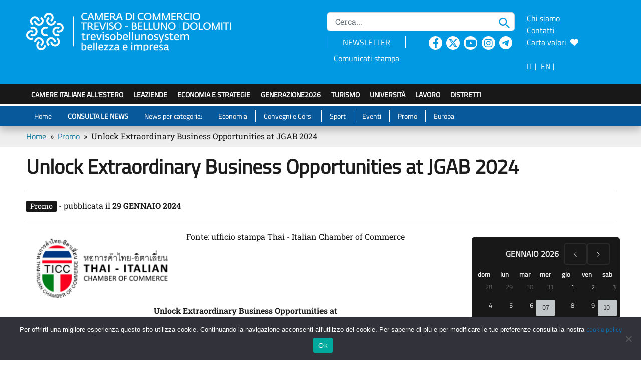

--- FILE ---
content_type: text/html; charset=UTF-8
request_url: https://www.trevisobellunosystem.com/news/unlock-extraordinary-business-opportunities-at-jgab-2024/
body_size: 43677
content:

<!DOCTYPE html>

<html lang="it-IT" itemscope itemtype="https://schema.org/BlogPosting">

<head>
    <meta charset="UTF-8">
    <meta http-equiv="X-UA-Compatible" content="IE=edge">
    <meta name="viewport" content="width=device-width, initial-scale=1">
        <link rel="icon" href="https://www.trevisobellunosystem.com/favicon-32x32.png" type="image/x-icon" />
    <link rel="shortcut icon" href="https://www.trevisobellunosystem.com/favicon-32x32.png" type="image/x-icon" />
    <title>Unlock Extraordinary Business Opportunities at JGAB 2024 | Trevisobellunosystem</title>
<meta name='robots' content='max-image-preview:large' />
<link rel='dns-prefetch' href='//cdn.jsdelivr.net' />
<link rel='dns-prefetch' href='//cdnjs.cloudflare.com' />
<link rel="alternate" title="oEmbed (JSON)" type="application/json+oembed" href="https://www.trevisobellunosystem.com/wp-json/oembed/1.0/embed?url=https%3A%2F%2Fwww.trevisobellunosystem.com%2Fnews%2Funlock-extraordinary-business-opportunities-at-jgab-2024%2F&#038;lang=it" />
<link rel="alternate" title="oEmbed (XML)" type="text/xml+oembed" href="https://www.trevisobellunosystem.com/wp-json/oembed/1.0/embed?url=https%3A%2F%2Fwww.trevisobellunosystem.com%2Fnews%2Funlock-extraordinary-business-opportunities-at-jgab-2024%2F&#038;format=xml&#038;lang=it" />
<style id='wp-img-auto-sizes-contain-inline-css' type='text/css'>
img:is([sizes=auto i],[sizes^="auto," i]){contain-intrinsic-size:3000px 1500px}
/*# sourceURL=wp-img-auto-sizes-contain-inline-css */
</style>
<link rel='stylesheet' id='sdm-styles-css' href='https://www.trevisobellunosystem.com/wp-content/plugins/simple-download-monitor/css/sdm_wp_styles.css?ver=6.9' type='text/css' media='all' />
<style id='wp-emoji-styles-inline-css' type='text/css'>

	img.wp-smiley, img.emoji {
		display: inline !important;
		border: none !important;
		box-shadow: none !important;
		height: 1em !important;
		width: 1em !important;
		margin: 0 0.07em !important;
		vertical-align: -0.1em !important;
		background: none !important;
		padding: 0 !important;
	}
/*# sourceURL=wp-emoji-styles-inline-css */
</style>
<style id='wp-block-library-inline-css' type='text/css'>
:root{--wp-block-synced-color:#7a00df;--wp-block-synced-color--rgb:122,0,223;--wp-bound-block-color:var(--wp-block-synced-color);--wp-editor-canvas-background:#ddd;--wp-admin-theme-color:#007cba;--wp-admin-theme-color--rgb:0,124,186;--wp-admin-theme-color-darker-10:#006ba1;--wp-admin-theme-color-darker-10--rgb:0,107,160.5;--wp-admin-theme-color-darker-20:#005a87;--wp-admin-theme-color-darker-20--rgb:0,90,135;--wp-admin-border-width-focus:2px}@media (min-resolution:192dpi){:root{--wp-admin-border-width-focus:1.5px}}.wp-element-button{cursor:pointer}:root .has-very-light-gray-background-color{background-color:#eee}:root .has-very-dark-gray-background-color{background-color:#313131}:root .has-very-light-gray-color{color:#eee}:root .has-very-dark-gray-color{color:#313131}:root .has-vivid-green-cyan-to-vivid-cyan-blue-gradient-background{background:linear-gradient(135deg,#00d084,#0693e3)}:root .has-purple-crush-gradient-background{background:linear-gradient(135deg,#34e2e4,#4721fb 50%,#ab1dfe)}:root .has-hazy-dawn-gradient-background{background:linear-gradient(135deg,#faaca8,#dad0ec)}:root .has-subdued-olive-gradient-background{background:linear-gradient(135deg,#fafae1,#67a671)}:root .has-atomic-cream-gradient-background{background:linear-gradient(135deg,#fdd79a,#004a59)}:root .has-nightshade-gradient-background{background:linear-gradient(135deg,#330968,#31cdcf)}:root .has-midnight-gradient-background{background:linear-gradient(135deg,#020381,#2874fc)}:root{--wp--preset--font-size--normal:16px;--wp--preset--font-size--huge:42px}.has-regular-font-size{font-size:1em}.has-larger-font-size{font-size:2.625em}.has-normal-font-size{font-size:var(--wp--preset--font-size--normal)}.has-huge-font-size{font-size:var(--wp--preset--font-size--huge)}.has-text-align-center{text-align:center}.has-text-align-left{text-align:left}.has-text-align-right{text-align:right}.has-fit-text{white-space:nowrap!important}#end-resizable-editor-section{display:none}.aligncenter{clear:both}.items-justified-left{justify-content:flex-start}.items-justified-center{justify-content:center}.items-justified-right{justify-content:flex-end}.items-justified-space-between{justify-content:space-between}.screen-reader-text{border:0;clip-path:inset(50%);height:1px;margin:-1px;overflow:hidden;padding:0;position:absolute;width:1px;word-wrap:normal!important}.screen-reader-text:focus{background-color:#ddd;clip-path:none;color:#444;display:block;font-size:1em;height:auto;left:5px;line-height:normal;padding:15px 23px 14px;text-decoration:none;top:5px;width:auto;z-index:100000}html :where(.has-border-color){border-style:solid}html :where([style*=border-top-color]){border-top-style:solid}html :where([style*=border-right-color]){border-right-style:solid}html :where([style*=border-bottom-color]){border-bottom-style:solid}html :where([style*=border-left-color]){border-left-style:solid}html :where([style*=border-width]){border-style:solid}html :where([style*=border-top-width]){border-top-style:solid}html :where([style*=border-right-width]){border-right-style:solid}html :where([style*=border-bottom-width]){border-bottom-style:solid}html :where([style*=border-left-width]){border-left-style:solid}html :where(img[class*=wp-image-]){height:auto;max-width:100%}:where(figure){margin:0 0 1em}html :where(.is-position-sticky){--wp-admin--admin-bar--position-offset:var(--wp-admin--admin-bar--height,0px)}@media screen and (max-width:600px){html :where(.is-position-sticky){--wp-admin--admin-bar--position-offset:0px}}

/*# sourceURL=wp-block-library-inline-css */
</style><style id='global-styles-inline-css' type='text/css'>
:root{--wp--preset--aspect-ratio--square: 1;--wp--preset--aspect-ratio--4-3: 4/3;--wp--preset--aspect-ratio--3-4: 3/4;--wp--preset--aspect-ratio--3-2: 3/2;--wp--preset--aspect-ratio--2-3: 2/3;--wp--preset--aspect-ratio--16-9: 16/9;--wp--preset--aspect-ratio--9-16: 9/16;--wp--preset--color--black: #000000;--wp--preset--color--cyan-bluish-gray: #abb8c3;--wp--preset--color--white: #ffffff;--wp--preset--color--pale-pink: #f78da7;--wp--preset--color--vivid-red: #cf2e2e;--wp--preset--color--luminous-vivid-orange: #ff6900;--wp--preset--color--luminous-vivid-amber: #fcb900;--wp--preset--color--light-green-cyan: #7bdcb5;--wp--preset--color--vivid-green-cyan: #00d084;--wp--preset--color--pale-cyan-blue: #8ed1fc;--wp--preset--color--vivid-cyan-blue: #0693e3;--wp--preset--color--vivid-purple: #9b51e0;--wp--preset--gradient--vivid-cyan-blue-to-vivid-purple: linear-gradient(135deg,rgb(6,147,227) 0%,rgb(155,81,224) 100%);--wp--preset--gradient--light-green-cyan-to-vivid-green-cyan: linear-gradient(135deg,rgb(122,220,180) 0%,rgb(0,208,130) 100%);--wp--preset--gradient--luminous-vivid-amber-to-luminous-vivid-orange: linear-gradient(135deg,rgb(252,185,0) 0%,rgb(255,105,0) 100%);--wp--preset--gradient--luminous-vivid-orange-to-vivid-red: linear-gradient(135deg,rgb(255,105,0) 0%,rgb(207,46,46) 100%);--wp--preset--gradient--very-light-gray-to-cyan-bluish-gray: linear-gradient(135deg,rgb(238,238,238) 0%,rgb(169,184,195) 100%);--wp--preset--gradient--cool-to-warm-spectrum: linear-gradient(135deg,rgb(74,234,220) 0%,rgb(151,120,209) 20%,rgb(207,42,186) 40%,rgb(238,44,130) 60%,rgb(251,105,98) 80%,rgb(254,248,76) 100%);--wp--preset--gradient--blush-light-purple: linear-gradient(135deg,rgb(255,206,236) 0%,rgb(152,150,240) 100%);--wp--preset--gradient--blush-bordeaux: linear-gradient(135deg,rgb(254,205,165) 0%,rgb(254,45,45) 50%,rgb(107,0,62) 100%);--wp--preset--gradient--luminous-dusk: linear-gradient(135deg,rgb(255,203,112) 0%,rgb(199,81,192) 50%,rgb(65,88,208) 100%);--wp--preset--gradient--pale-ocean: linear-gradient(135deg,rgb(255,245,203) 0%,rgb(182,227,212) 50%,rgb(51,167,181) 100%);--wp--preset--gradient--electric-grass: linear-gradient(135deg,rgb(202,248,128) 0%,rgb(113,206,126) 100%);--wp--preset--gradient--midnight: linear-gradient(135deg,rgb(2,3,129) 0%,rgb(40,116,252) 100%);--wp--preset--font-size--small: 13px;--wp--preset--font-size--medium: 20px;--wp--preset--font-size--large: 36px;--wp--preset--font-size--x-large: 42px;--wp--preset--spacing--20: 0.44rem;--wp--preset--spacing--30: 0.67rem;--wp--preset--spacing--40: 1rem;--wp--preset--spacing--50: 1.5rem;--wp--preset--spacing--60: 2.25rem;--wp--preset--spacing--70: 3.38rem;--wp--preset--spacing--80: 5.06rem;--wp--preset--shadow--natural: 6px 6px 9px rgba(0, 0, 0, 0.2);--wp--preset--shadow--deep: 12px 12px 50px rgba(0, 0, 0, 0.4);--wp--preset--shadow--sharp: 6px 6px 0px rgba(0, 0, 0, 0.2);--wp--preset--shadow--outlined: 6px 6px 0px -3px rgb(255, 255, 255), 6px 6px rgb(0, 0, 0);--wp--preset--shadow--crisp: 6px 6px 0px rgb(0, 0, 0);}:where(.is-layout-flex){gap: 0.5em;}:where(.is-layout-grid){gap: 0.5em;}body .is-layout-flex{display: flex;}.is-layout-flex{flex-wrap: wrap;align-items: center;}.is-layout-flex > :is(*, div){margin: 0;}body .is-layout-grid{display: grid;}.is-layout-grid > :is(*, div){margin: 0;}:where(.wp-block-columns.is-layout-flex){gap: 2em;}:where(.wp-block-columns.is-layout-grid){gap: 2em;}:where(.wp-block-post-template.is-layout-flex){gap: 1.25em;}:where(.wp-block-post-template.is-layout-grid){gap: 1.25em;}.has-black-color{color: var(--wp--preset--color--black) !important;}.has-cyan-bluish-gray-color{color: var(--wp--preset--color--cyan-bluish-gray) !important;}.has-white-color{color: var(--wp--preset--color--white) !important;}.has-pale-pink-color{color: var(--wp--preset--color--pale-pink) !important;}.has-vivid-red-color{color: var(--wp--preset--color--vivid-red) !important;}.has-luminous-vivid-orange-color{color: var(--wp--preset--color--luminous-vivid-orange) !important;}.has-luminous-vivid-amber-color{color: var(--wp--preset--color--luminous-vivid-amber) !important;}.has-light-green-cyan-color{color: var(--wp--preset--color--light-green-cyan) !important;}.has-vivid-green-cyan-color{color: var(--wp--preset--color--vivid-green-cyan) !important;}.has-pale-cyan-blue-color{color: var(--wp--preset--color--pale-cyan-blue) !important;}.has-vivid-cyan-blue-color{color: var(--wp--preset--color--vivid-cyan-blue) !important;}.has-vivid-purple-color{color: var(--wp--preset--color--vivid-purple) !important;}.has-black-background-color{background-color: var(--wp--preset--color--black) !important;}.has-cyan-bluish-gray-background-color{background-color: var(--wp--preset--color--cyan-bluish-gray) !important;}.has-white-background-color{background-color: var(--wp--preset--color--white) !important;}.has-pale-pink-background-color{background-color: var(--wp--preset--color--pale-pink) !important;}.has-vivid-red-background-color{background-color: var(--wp--preset--color--vivid-red) !important;}.has-luminous-vivid-orange-background-color{background-color: var(--wp--preset--color--luminous-vivid-orange) !important;}.has-luminous-vivid-amber-background-color{background-color: var(--wp--preset--color--luminous-vivid-amber) !important;}.has-light-green-cyan-background-color{background-color: var(--wp--preset--color--light-green-cyan) !important;}.has-vivid-green-cyan-background-color{background-color: var(--wp--preset--color--vivid-green-cyan) !important;}.has-pale-cyan-blue-background-color{background-color: var(--wp--preset--color--pale-cyan-blue) !important;}.has-vivid-cyan-blue-background-color{background-color: var(--wp--preset--color--vivid-cyan-blue) !important;}.has-vivid-purple-background-color{background-color: var(--wp--preset--color--vivid-purple) !important;}.has-black-border-color{border-color: var(--wp--preset--color--black) !important;}.has-cyan-bluish-gray-border-color{border-color: var(--wp--preset--color--cyan-bluish-gray) !important;}.has-white-border-color{border-color: var(--wp--preset--color--white) !important;}.has-pale-pink-border-color{border-color: var(--wp--preset--color--pale-pink) !important;}.has-vivid-red-border-color{border-color: var(--wp--preset--color--vivid-red) !important;}.has-luminous-vivid-orange-border-color{border-color: var(--wp--preset--color--luminous-vivid-orange) !important;}.has-luminous-vivid-amber-border-color{border-color: var(--wp--preset--color--luminous-vivid-amber) !important;}.has-light-green-cyan-border-color{border-color: var(--wp--preset--color--light-green-cyan) !important;}.has-vivid-green-cyan-border-color{border-color: var(--wp--preset--color--vivid-green-cyan) !important;}.has-pale-cyan-blue-border-color{border-color: var(--wp--preset--color--pale-cyan-blue) !important;}.has-vivid-cyan-blue-border-color{border-color: var(--wp--preset--color--vivid-cyan-blue) !important;}.has-vivid-purple-border-color{border-color: var(--wp--preset--color--vivid-purple) !important;}.has-vivid-cyan-blue-to-vivid-purple-gradient-background{background: var(--wp--preset--gradient--vivid-cyan-blue-to-vivid-purple) !important;}.has-light-green-cyan-to-vivid-green-cyan-gradient-background{background: var(--wp--preset--gradient--light-green-cyan-to-vivid-green-cyan) !important;}.has-luminous-vivid-amber-to-luminous-vivid-orange-gradient-background{background: var(--wp--preset--gradient--luminous-vivid-amber-to-luminous-vivid-orange) !important;}.has-luminous-vivid-orange-to-vivid-red-gradient-background{background: var(--wp--preset--gradient--luminous-vivid-orange-to-vivid-red) !important;}.has-very-light-gray-to-cyan-bluish-gray-gradient-background{background: var(--wp--preset--gradient--very-light-gray-to-cyan-bluish-gray) !important;}.has-cool-to-warm-spectrum-gradient-background{background: var(--wp--preset--gradient--cool-to-warm-spectrum) !important;}.has-blush-light-purple-gradient-background{background: var(--wp--preset--gradient--blush-light-purple) !important;}.has-blush-bordeaux-gradient-background{background: var(--wp--preset--gradient--blush-bordeaux) !important;}.has-luminous-dusk-gradient-background{background: var(--wp--preset--gradient--luminous-dusk) !important;}.has-pale-ocean-gradient-background{background: var(--wp--preset--gradient--pale-ocean) !important;}.has-electric-grass-gradient-background{background: var(--wp--preset--gradient--electric-grass) !important;}.has-midnight-gradient-background{background: var(--wp--preset--gradient--midnight) !important;}.has-small-font-size{font-size: var(--wp--preset--font-size--small) !important;}.has-medium-font-size{font-size: var(--wp--preset--font-size--medium) !important;}.has-large-font-size{font-size: var(--wp--preset--font-size--large) !important;}.has-x-large-font-size{font-size: var(--wp--preset--font-size--x-large) !important;}
/*# sourceURL=global-styles-inline-css */
</style>

<style id='classic-theme-styles-inline-css' type='text/css'>
/*! This file is auto-generated */
.wp-block-button__link{color:#fff;background-color:#32373c;border-radius:9999px;box-shadow:none;text-decoration:none;padding:calc(.667em + 2px) calc(1.333em + 2px);font-size:1.125em}.wp-block-file__button{background:#32373c;color:#fff;text-decoration:none}
/*# sourceURL=/wp-includes/css/classic-themes.min.css */
</style>
<link rel='stylesheet' id='cookie-notice-front-css' href='https://www.trevisobellunosystem.com/wp-content/plugins/cookie-notice/css/front.min.css?ver=2.5.11' type='text/css' media='all' />
<link rel='stylesheet' id='extensive-vc-main-style-css' href='https://www.trevisobellunosystem.com/wp-content/plugins/extensive-vc-addon/assets/css/main.min.css?ver=6.9' type='text/css' media='all' />
<link rel='stylesheet' id='ionicons-css' href='https://www.trevisobellunosystem.com/wp-content/plugins/extensive-vc-addon/assets/css/ion-icons/css/ionicons.min.css?ver=6.9' type='text/css' media='all' />
<link rel='stylesheet' id='fa_icon-css' href='https://cdnjs.cloudflare.com/ajax/libs/font-awesome/6.4.2/css/all.min.css?ver=6.9' type='text/css' media='all' />
<link rel='stylesheet' id='bootstrap_icon-css' href='https://cdn.jsdelivr.net/npm/bootstrap-icons@1.8.1/font/bootstrap-icons.css?ver=6.9' type='text/css' media='all' />
<link rel='stylesheet' id='bootstrap_css-css' href='https://cdn.jsdelivr.net/npm/bootstrap@5.2.1/dist/css/bootstrap.min.css?ver=6.9' type='text/css' media='all' />
<link rel='stylesheet' id='flag_icon-css' href='https://cdn.jsdelivr.net/gh/lipis/flag-icons@6.6.6/css/flag-icons.min.css?ver=6.9' type='text/css' media='all' />
<link rel='stylesheet' id='style_css-css' href='https://www.trevisobellunosystem.com/wp-content/themes/CustomBootstrap/css/style.css?ver=1.3.1' type='text/css' media='all' />
<link rel='stylesheet' id='layout_css-css' href='https://www.trevisobellunosystem.com/wp-content/themes/CustomBootstrap/css/layout.css?ver=1.3.2' type='text/css' media='all' />
<link rel='stylesheet' id='custom_css-css' href='https://www.trevisobellunosystem.com/wp-content/themes/CustomBootstrap/css/custom.css?ver=1.4.4' type='text/css' media='all' />
<link rel='stylesheet' id='js_composer_front-css' href='//www.trevisobellunosystem.com/wp-content/uploads/js_composer/js_composer_front_custom.css?ver=8.4.1' type='text/css' media='all' />
<script type="text/javascript" id="cookie-notice-front-js-before">
/* <![CDATA[ */
var cnArgs = {"ajaxUrl":"https:\/\/www.trevisobellunosystem.com\/wp-admin\/admin-ajax.php","nonce":"66a117eb68","hideEffect":"fade","position":"bottom","onScroll":false,"onScrollOffset":100,"onClick":false,"cookieName":"cookie_notice_accepted","cookieTime":31536000,"cookieTimeRejected":2592000,"globalCookie":false,"redirection":false,"cache":false,"revokeCookies":false,"revokeCookiesOpt":"automatic"};

//# sourceURL=cookie-notice-front-js-before
/* ]]> */
</script>
<script type="text/javascript" src="https://www.trevisobellunosystem.com/wp-content/plugins/cookie-notice/js/front.min.js?ver=2.5.11" id="cookie-notice-front-js"></script>
<script type="text/javascript" src="https://www.trevisobellunosystem.com/wp-includes/js/jquery/jquery.min.js?ver=3.7.1" id="jquery-core-js"></script>
<script type="text/javascript" src="https://www.trevisobellunosystem.com/wp-includes/js/jquery/jquery-migrate.min.js?ver=3.4.1" id="jquery-migrate-js"></script>
<script type="text/javascript" id="sdm-scripts-js-extra">
/* <![CDATA[ */
var sdm_ajax_script = {"ajaxurl":"https://www.trevisobellunosystem.com/wp-admin/admin-ajax.php"};
//# sourceURL=sdm-scripts-js-extra
/* ]]> */
</script>
<script type="text/javascript" src="https://www.trevisobellunosystem.com/wp-content/plugins/simple-download-monitor/js/sdm_wp_scripts.js?ver=6.9" id="sdm-scripts-js"></script>
<script type="text/javascript" src="https://cdn.jsdelivr.net/npm/bootstrap@5.2.1/dist/js/bootstrap.bundle.min.js?ver=6.9" id="bootstrap-js"></script>
<script type="text/javascript" src="https://www.trevisobellunosystem.com/wp-content/themes/CustomBootstrap/js/custom.js?ver=6.4.4" id="custom-js"></script>
<script></script>
<!-- OG: 3.3.8 --><link rel="image_src" href="https://www.trevisobellunosystem.com/wp-content/uploads/2023/07/TICC-Thailand.png"><meta name="msapplication-TileImage" content="https://www.trevisobellunosystem.com/wp-content/uploads/2023/07/TICC-Thailand.png">
<meta property="og:image" content="https://www.trevisobellunosystem.com/wp-content/uploads/2023/07/TICC-Thailand.png"><meta property="og:image:secure_url" content="https://www.trevisobellunosystem.com/wp-content/uploads/2023/07/TICC-Thailand.png"><meta property="og:image:width" content="289"><meta property="og:image:height" content="128"><meta property="og:image:alt" content="logo della camera di commercio italiana in Thailandia"><meta property="og:image:type" content="image/png"><meta property="og:description" content="&nbsp; &nbsp; Unlock Extraordinary Business Opportunities at JGAB 2024 Are you looking for an opportunity to grow your business? As the largest B2B gemstone and jewelry trade fair in ASEAN, Jewellery &amp; Gem ASEAN Bangkok (JGAB) 2024 is returning to expand your success. This world-class show will provide many new opportunities for jewelry and gem..."><meta property="og:type" content="article"><meta property="og:locale" content="it_IT"><meta property="og:site_name" content="Il portale economico della CCIAA di Treviso - Belluno"><meta property="og:title" content="Unlock Extraordinary Business Opportunities at JGAB 2024"><meta property="og:url" content="https://www.trevisobellunosystem.com/news/unlock-extraordinary-business-opportunities-at-jgab-2024/"><meta property="og:updated_time" content="2024-01-30T10:28:33+01:00">
<meta property="article:published_time" content="2024-01-29T14:21:16+00:00"><meta property="article:modified_time" content="2024-01-30T09:28:33+00:00"><meta property="article:section" content="Promo"><meta property="article:author:first_name" content="Andrea"><meta property="article:author:last_name" content="Torrisi"><meta property="article:author:username" content="Super Amministratore">
<meta property="twitter:partner" content="ogwp"><meta property="twitter:card" content="summary"><meta property="twitter:image" content="https://www.trevisobellunosystem.com/wp-content/uploads/2023/07/TICC-Thailand.png"><meta property="twitter:image:alt" content="logo della camera di commercio italiana in Thailandia"><meta property="twitter:title" content="Unlock Extraordinary Business Opportunities at JGAB 2024"><meta property="twitter:description" content="&nbsp; &nbsp; Unlock Extraordinary Business Opportunities at JGAB 2024 Are you looking for an opportunity to grow your business? As the largest B2B gemstone and jewelry trade fair in ASEAN,..."><meta property="twitter:url" content="https://www.trevisobellunosystem.com/news/unlock-extraordinary-business-opportunities-at-jgab-2024/"><meta property="twitter:label1" content="Reading time"><meta property="twitter:data1" content="Less than a minute">
<meta itemprop="image" content="https://www.trevisobellunosystem.com/wp-content/uploads/2023/07/TICC-Thailand.png"><meta itemprop="name" content="Unlock Extraordinary Business Opportunities at JGAB 2024"><meta itemprop="description" content="&nbsp; &nbsp; Unlock Extraordinary Business Opportunities at JGAB 2024 Are you looking for an opportunity to grow your business? As the largest B2B gemstone and jewelry trade fair in ASEAN, Jewellery &amp; Gem ASEAN Bangkok (JGAB) 2024 is returning to expand your success. This world-class show will provide many new opportunities for jewelry and gem..."><meta itemprop="datePublished" content="2024-01-29"><meta itemprop="dateModified" content="2024-01-30T09:28:33+00:00">
<meta property="profile:first_name" content="Andrea"><meta property="profile:last_name" content="Torrisi"><meta property="profile:username" content="Super Amministratore">
<!-- /OG -->

<link rel="https://api.w.org/" href="https://www.trevisobellunosystem.com/wp-json/" /><link rel="alternate" title="JSON" type="application/json" href="https://www.trevisobellunosystem.com/wp-json/wp/v2/posts/60042" /><link rel="EditURI" type="application/rsd+xml" title="RSD" href="https://www.trevisobellunosystem.com/xmlrpc.php?rsd" />
<meta name="generator" content="WordPress 6.9" />
<link rel="canonical" href="https://www.trevisobellunosystem.com/news/unlock-extraordinary-business-opportunities-at-jgab-2024/" />
<link rel='shortlink' href='https://www.trevisobellunosystem.com/?p=60042' />
<meta name="description" content="Sito Economico della Camera di Commercio di Treviso - Belluno: per conoscere il successo delle imprese venete dalla meccanica al Prosecco. Per conoscere la sharing - economy a Treviso – Belluno. Trovi interviste agli imprenditori, i commenti dei presidenti, le aziende del Nord-est, neoimprese e start-up, notizie economiche venete, nazionali, europee. Eventi di Treviso e Belluno, corsi, bandi, turismo, università, lavoro.">
<meta name="keywords" content="economia Treviso, economia Belluno, servizi aziende Treviso - Belluno, corsi Treviso - Belluno, eventi Treviso - Belluno, formazione Treviso - Belluno, università Treviso - Belluno">

<!-- BEGIN recaptcha, injected by plugin wp-recaptcha-integration  -->

<!-- END recaptcha -->
<meta name="generator" content="Powered by WPBakery Page Builder - drag and drop page builder for WordPress."/>
<noscript><style>.lazyload[data-src]{display:none !important;}</style></noscript><style>.lazyload{background-image:none !important;}.lazyload:before{background-image:none !important;}</style><meta name="redi-version" content="1.2.7" /><noscript><style> .wpb_animate_when_almost_visible { opacity: 1; }</style></noscript></head>

<body class="wp-singular post-template-default single single-post postid-60042 single-format-standard wp-theme-CustomBootstrap cookies-not-set extensive-vc-1.9.1 wpb-js-composer js-comp-ver-8.4.1 vc_responsive">

    <!-- Matomo -->
    <script>
        var _paq = window._paq = window._paq || [];
        /* tracker methods like "setCustomDimension" should be called before "trackPageView" */
        _paq.push(['trackPageView']);
        _paq.push(['enableLinkTracking']);
        (function() {
            var u = "https://matomo.t2i.it/";
            _paq.push(['setTrackerUrl', u + 'matomo.php']);
            _paq.push(['setSiteId', '2']);
            var d = document,
                g = d.createElement('script'),
                s = d.getElementsByTagName('script')[0];
            g.async = true;
            g.src = u + 'matomo.js';
            s.parentNode.insertBefore(g, s);
        })();
    </script>
    <!-- End Matomo Code -->

    <header>
        <div class="jumbotron bg-layout desktop">
            <div class="container text-white">
                <div class="row py-4">

                    <div class="col-md-6 col-sm-7 col-xs-12">
                        <a href="/" title="Home page - CCIAA Treviso-Belluno" class="pad-brand">
                            <img src="[data-uri]" style="max-width:100%" class="visible-print-block logo-print lazyload" alt="Logo della Camera di Commercio di Treviso-Belluno - Link per tornare alla Home Page" data-src="/wp-content/uploads/2022/05/logoTvSys.png" decoding="async" data-eio-rwidth="458" data-eio-rheight="78"><noscript><img src="/wp-content/uploads/2022/05/logoTvSys.png" style="max-width:100%" class="visible-print-block logo-print" alt="Logo della Camera di Commercio di Treviso-Belluno - Link per tornare alla Home Page" data-eio="l"></noscript>
                        </a>
                    </div>



                    <div class="col-md-4 col-sm-3 col-xs-12 hidden-xs">
                        <div id="searchbarHeader" class="position-relative">
                            <form action="https://www.trevisobellunosystem.com/" method="get" name="frmCercanelsito" class="no_margin no_padding">    
            <label class="goaway">Cerca...</label>
            <input class="form-control form-small search_input" value="" placeholder=" Cerca..." maxlength="200" name="s">
            <img alt="immagine cerca nel sito" src="[data-uri]" class="lente_cerca lazyload" onclick="submitCerca();" title="Cerca nel sito" data-src="/wp-content/uploads/2022/05/search.png" decoding="async" data-eio-rwidth="22" data-eio-rheight="23"><noscript><img alt="immagine cerca nel sito" src="/wp-content/uploads/2022/05/search.png" class="lente_cerca" onclick="submitCerca();" title="Cerca nel sito" data-eio="l"></noscript>
    </form>                        </div>
                        <div class="nav_tools clearfix" style="width:100%; height: 40px; line-height:40px;  ">
                            <div class="row no-gutters" style="line-height: 1.5em; padding-top:10px;">
                                <div class="col">
                                    <div class="text-center" style="border-left:1px solid #FFFFFF;border-right:1px solid #FFFFFF;float:left; width:90%">
                                        <a href="/newsletter/" class="text-white font-normal" title="Iscriviti alla newsletter mensile">NEWSLETTER</a><br>
                                    </div>
                                    <div class="text-center pt-2" style="float:left; width:90%">
                                        <a href="/comunicati-stampa/" class="text-white font-normal" title="Comunicati stampa" >Comunicati stampa</a></li>
                                    </div>
                                </div>
                                <div class="col nav_social text-center">
                                    <div style="float:left; width:20%;">
                                        <a target="_blank" href="https://www.facebook.com/trevisobellunosystem/" title="sito esterno: Seguici su Facebook"><i class="fa-brands fa-facebook-f  text-layout"></i></a>
                                    </div>
                                    <div style="float:left; width:20%;">
                                        <a target="_blank" href="https://twitter.com/trevisobelluno/" title="sito esterno: Seguici su Twitter"><i class="fa-brands fa-x-twitter  text-layout"></i></a>
                                    </div>
                                    <div style="float:left; width:20%;">
                                        <a target="_blank" href="https://www.youtube.com/channel/UCQ-QY2jINE_XXETqN2C58Kw" title="sito esterno: Seguici su Youtube"><i class="fa-brands fa-youtube  text-layout"></i></a>
                                    </div>
                                    <div style="float:left; width:20%;">
                                        <a target="_blank" href="https://www.instagram.com/trevisobellunosystem/" title="sito esterno: Seguici su Instagram"><i class="fa-brands fa-instagram  text-layout"></i></a>
                                    </div>
                                    <div style="float:left; width:20%;">
                                        <a target="_blank" class="telegram" href="https://t.me/s/trevisobellunosystem" title="sito esterno: Seguici su Telegram"><i class="fa-brands fa-telegram  bg-layout"></i></a>
                                    </div>

                                </div>
                            </div>
                        </div>
                    </div>

                    <div class="col-md-2 col-sm-2 col-xs-12 hidden-xs">
                        <div class="position-relative">
                            <ul id="menu_search">
                                                                <li> <a href="/chi-siamo/" title="chi siamo" >Chi siamo</a></li>
                                                                <li> <a href="/contatti/" title="Contatti" >Contatti</a></li>
                                <li>
                                    <a href="/carta-valori/">Carta valori&nbsp;&nbsp;<i class="fa-solid fa-heart"></i></a>
                                </li>
                            </ul>
                            <br>
                            <a href="/" title="versione italiana" style="color: #FFFFFF; text-decoration:underline !important" class="active">IT</a>&nbsp;|&nbsp;
                            
                            <a href="https://www.trevisobellunosystem.com/en/" title="English version" class="active" style="color: #FFFFFF;">EN</a>&nbsp;|&nbsp;

                            <!-- <ul id="menu_lingue">
                                <li style="padding-left:0px"><a href="#" class="active">IT</a></li>
                                <li> <a href="#">EN</a></li>
                            </ul>-->
                        </div>
                    </div>

                </div>
            </div>
        </div>
        <nav class="navbar navbar-expand-lg navbar-light desktop" id="main_menu">
            <div class="collapse navbar-collapse container">
                <ul id="custom_main_menu_desktop" class="navbar-nav me-auto mb-2 mb-lg-0 col-md-12">
                                        <li class="menu-item menu-item-type-custom menu-item-object-custom nav-item font-normal "><a href="/camere-di-commercio-italiane-allestero/" title="Camere italiane all'estero">Camere italiane all'estero</a></li>

                                        <li class="menu-item menu-item-type-custom menu-item-object-custom  nav-item font-normal "><a href="/aziende/" title="leAziende">LeAziende</a></li>
                                        <li class="menu-item menu-item-type-custom menu-item-object-custom nav-item font-normal "><a href="/economia-treviso-belluno/" title="Turismo">Economia e strategie</a></li>
                                        <li class="menu-item menu-item-type-custom menu-item-object-custom nav-item font-normal "><a href="/generazione-2026/" title="Generazione 2026">GenerAZIONE2026</a></li>

                                        <li class="menu-item menu-item-type-custom menu-item-object-custom nav-item font-normal "><a href="/turismo/" title="Turismo">Turismo</a></li>

                                                            <li class="menu-item menu-item-type-custom menu-item-object-custom  nav-item font-normal "><a href="/universita-e-formazione/" title="Università">Università</a></li>
                                        <li class="menu-item menu-item-type-custom menu-item-object-custom  nav-item font-normal "><a href="/lavoro-e-occupazione/" title="Lavoro">Lavoro</a></li>

                                        <li class="menu-item menu-item-type-custom menu-item-object-custom  nav-item font-normal "><a href="https://www.trevisobellunosystem.com/distretti/" title="Carta valori">Distretti</a></li>




                </ul>
            </div>
        </nav>
        <nav class="navbar navbar-expand-lg navbar-light menuNewsDesktop bg-secondary desktop" id="news_menu">
            <div class="collapse navbar-collapse container">
                <ul id="custom_menu_desktop" class="navbar-nav me-auto mb-2 mb-lg-0 col-md-12">
                    <li id="menu-item-1162" class="menu-item menu-item-type-custom menu-item-object-custom menu-item-116 nav-item " style="border-right:none; "><a href="/" title="economia" style="border-right:none; ">Home</a></li>

                                                            <li id="menu-item-121" class="menu-item menu-item-type-custom menu-item-object-custom menu-item-121 nav-item " style="border-right:none; "><a href="/news/primo-piano/" title="primo piano"><strong>CONSULTA LE NEWS</strong></a></li>
                                        <li id="menu-item-1212" class="menu-item menu-item-type-custom menu-item-object-custom menu-item-121 nav-item" style="border-right:none"><a title="primo piano" style="text-transform:none;">News per categoria:</a></li>

                    <li id="menu-item-116" class="menu-item menu-item-type-custom menu-item-object-custom menu-item-116 nav-item "><a href="/categoria/economia" title="economia">Economia</a></li>
                                        <li id="menu-item-117" class="menu-item menu-item-type-custom menu-item-object-custom menu-item-117 nav-item "><a href="/categoria/corsi-e-convegni/" title="convegni e corsi">Convegni e Corsi</a></li>
                                        <li id="menu-item-118" class="menu-item menu-item-type-custom menu-item-object-custom menu-item-118 nav-item "><a href="/categoria/sport" title="sport">Sport</a></li>
                                        <li id="menu-item-119" class="menu-item menu-item-type-custom menu-item-object-custom menu-item-119 nav-item "><a href="/categoria/eventi" title="eventi">Eventi</a></li>
                                        <li id="menu-item-120" class="menu-item menu-item-type-custom menu-item-object-custom menu-item-120 nav-item "><a href="/categoria/promo" title="promo">Promo</a></li>
                                        <li class="menu-item menu-item-type-custom menu-item-object-custom  nav-item "><a href="/news-dalleuropa/" title="promo">Europa</a></li>
                </ul>
            </div>
        </nav>





        <!-- Mobile -->

        <section class="mobile" id="navbar_mobile" style="overflow: hidden;">
            <nav class="navbar navbar-light py-3">
                <div class="container">
                    <div class="col-md-10 col-xs-10" id="logo_mobile">
                        <a href="/" title="Home page - CCIAA Treviso-Belluno" class="pad-brand">
                            <img src="[data-uri]" style="max-width:100%" class="visible-print-block logo-print lazyload" alt="Logo della Camera di Commercio di Treviso-Belluno - Link per tornare alla Home Page" data-src="/wp-content/uploads/2022/05/logoTvSys.png" decoding="async" data-eio-rwidth="458" data-eio-rheight="78"><noscript><img src="/wp-content/uploads/2022/05/logoTvSys.png" style="max-width:100%" class="visible-print-block logo-print" alt="Logo della Camera di Commercio di Treviso-Belluno - Link per tornare alla Home Page" data-eio="l"></noscript>
                        </a>
                    </div>

                    <div class="container-fluid">
                        <div class="navbar-toggler first-button" id="burger_mobile" role="button" data-mdb-toggle="collapse" data-mdb-target="#navbarToggleExternalContent9" aria-controls="navbarToggleExternalContent9" aria-expanded="false" aria-label="Toggle navigation">
                            <div class="animated-icon1">
                                <span></span>
                                <span></span>
                                <span></span>
                            </div>
                        </div>
                    </div>
                </div>
            </nav>
            <div class=" row">
                <div class="col-10" style="background-color:#181818; padding-right:0px">
                    <div id="searchbarHeader" class="position-relative" style="padding:4px">
                        <form action="https://www.trevisobellunosystem.com/" method="get" name="frmCercanelsito" class="no_margin no_padding">    
            <label class="goaway">Cerca...</label>
            <input class="form-control form-small search_input" value="" placeholder=" Cerca..." maxlength="200" name="s">
            <img alt="immagine cerca nel sito" src="[data-uri]" class="lente_cerca lazyload" onclick="submitCerca();" title="Cerca nel sito" data-src="/wp-content/uploads/2022/05/search.png" decoding="async" data-eio-rwidth="22" data-eio-rheight="23"><noscript><img alt="immagine cerca nel sito" src="/wp-content/uploads/2022/05/search.png" class="lente_cerca" onclick="submitCerca();" title="Cerca nel sito" data-eio="l"></noscript>
    </form>                    </div>
                </div>
                <div class="col-2" style="background-color:#181818; display: flex; align-items: center; justify-content: center;padding-left:0px">
                    <div>
                        <a href="https://www.trevisobellunosystem.com/en/" title="website in English" class="p0 m0">
                            <img src="[data-uri]" alt="bandiera ingelse" width="25" style="    margin-bottom: 6px;" data-src="https://www.trevisobellunosystem.com//tvsys/img/flag_GB_on.gif" decoding="async" class="lazyload" data-eio-rwidth="21" data-eio-rheight="14"><noscript><img src="https://www.trevisobellunosystem.com//tvsys/img/flag_GB_on.gif" alt="bandiera ingelse" width="25" style="    margin-bottom: 6px;" data-eio="l"></noscript>
                        </a>
                    </div>
                </div>
            </div>

            <div class="collapse shadow" id="navbarToggleExternalContent9" style="background-color: #666666;overflow: hidden;">
                <div class=" row">
                    <div class="d-flex justify-content-center p-1" style="color:#aaaaaa">
                        <a href="/chi-siamo/" class="m-0 d-inline" title="Economia">chi siamo</a>&nbsp;|&nbsp;
                        <a href="/contatti/" class=" m-0 d-inline" title="GenerAZIONE2026">contatti</a>&nbsp;|&nbsp;
                        <span style="color: #dddddd;">lingua:</span>&nbsp;
                        <a href="/" style=" color:#666666" class=" m-0 d-inline" title="Newsletter"><img src="[data-uri]" alt="bandiera italiana" data-src="https://www.trevisobellunosystem.com//tvsys/img/flag_ITA_on.gif" decoding="async" class="lazyload" data-eio-rwidth="21" data-eio-rheight="14"><noscript><img src="https://www.trevisobellunosystem.com//tvsys/img/flag_ITA_on.gif" alt="bandiera italiana" data-eio="l"></noscript></a>&nbsp;-&nbsp;
                        <a href="/en/" class=" m-0 d-inline" style="text-decoration: underline;" title="Newsletter"><img src="[data-uri]" alt="bandiera italiana" data-src="https://www.trevisobellunosystem.com//tvsys/img/flag_GB_off.gif" decoding="async" class="lazyload" data-eio-rwidth="21" data-eio-rheight="14"><noscript><img src="https://www.trevisobellunosystem.com//tvsys/img/flag_GB_off.gif" alt="bandiera italiana" data-eio="l"></noscript></a>

                    </div>
                    <div class="d-flex justify-content-center p-2" style="background-color:#0099e2">
                        <div class="col nav_social text-center">
                            <div style="float:left; width:20%;">
                                <a target="_blank" style="margin: auto;" href="https://www.facebook.com/trevisobellunosystem/" title="sito esterno: Seguici su Facebook"><i class="fa-brands fa-facebook-f  text-layout"></i></a>
                            </div>
                            <div style="float:left; width:20%;">
                                <a target="_blank" style="margin: auto;" href="https://twitter.com/trevisobelluno/" title="sito esterno: Seguici su Twitter"><i class="fa-brands fa-x-twitter  text-layout"></i></a>
                            </div>
                            <div style="float:left; width:20%;">
                                <a target="_blank" style="margin: auto;" href="https://www.youtube.com/channel/UCQ-QY2jINE_XXETqN2C58Kw" title="sito esterno: Seguici su Youtube"><i class="fa-brands fa-youtube  text-layout"></i></a>
                            </div>
                            <div style="float:left; width:20%;">
                                <a target="_blank" style="margin: auto;" href="https://www.instagram.com/trevisobellunosystem/" title="sito esterno: Seguici su Instagram"><i class="fa-brands fa-instagram  text-layout"></i></a>
                            </div>
                            <div style="float:left; width:20%;">
                                <a target="_blank" style="margin: auto;" class="telegram" href="https://t.me/s/trevisobellunosystem" title="sito esterno: Seguici su Telegram"><i class="fa-brands fa-telegram  bg-layout"></i></a>
                            </div>
                        </div>
                    </div>
                    <div class="col-6" style="background-color:#292a2e">
                        <span class="text-white" style="font-weight: bold; border-bottom:1px solid #ffffff; margin-left:12px;margin-top:8px; margin-top: 12px;   margin-bottom: 7px;display: block;width: 60%; ">Rubriche</span>
                        <a href="/camere-di-commercio-italiane-allestero/" class="btn btn-link btn-block m-0 text-start" title="Camere italiane all'estero">Camere italiane all'estero</a>
                        <a href="/aziende/" class="btn btn-link btn-block m-0 text-start" title="leAziende">LeAziende</a>
                        <a href="/economia-treviso-belluno/" class="btn btn-link btn-block m-0 text-start" title="Economia">Economia e strategie</a>
                        <a href="/generazione-2026/" class="btn btn-link btn-block m-0 text-start" title="GenerAZIONE2026">GenerAZIONE2026</a>
                        <a href="/turismo/" class="btn btn-link btn-block m-0 text-start" title="Turismo">Turismo</a>
                        <a href="/universita-e-formazione/" class="btn btn-link btn-block m-0 text-start" title="Scuola">Università</a>
                        <a href="/lavoro-e-occupazione/" class="btn btn-link btn-block m-0 text-start" title="Lavoro">Lavoro</a>
                        <a href="/distretti/" class="btn btn-link btn-block m-0 text-start" title="Distretti">Distretti</a>
                    </div>
                    <div class="col-6" style="background-color:#181818">
                        <span class="text-white" style="font-weight: bold; border-bottom:1px solid #ffffff; margin-left:12px;margin-top:8px; margin-top: 12px;   margin-bottom: 7px;display: block;width: 60%; ">News</span>
                        <a href="/news/primo-piano/" class="btn btn-link btn-block m-0 text-start" title="Economia"><strong>Consulta tutte le news</strong></a>
                        <a href="/categoria/economia" class="btn btn-link btn-block m-0 text-start" title="Economia">Economia</a>
                        <a href="/categoria/corsi-e-convegni/" class="btn btn-link btn-block m-0 text-start" title="Convegni e corsi">Convegni e corsi</a>
                        <a href="/categoria/sport" class="btn btn-link btn-block m-0 text-start" title="Sport">Sport</a>
                        <a href="/categoria/eventi" class="btn btn-link btn-block m-0 text-start" title="Eventi">Eventi</a>
                        <a href="/categoria/promo" class="btn btn-link btn-block m-0 text-start" title="Promo">Promo</a>
                        <a href="/news-dalleuropa/" class="btn btn-link btn-block m-0 text-start" title="Europa">Europa</a>
                    </div>
                </div>

                <div class="d-flex justify-content-center p-1" style="color:#aaaaaa">
                    <a href="/carta-valori/" class=" m-0 d-inline" title="Carta valori">carta valori</a>&nbsp;|&nbsp;
                    <a href="/newsletter/" class=" m-0 d-inline" title="Newsletter">NEWSLETTER</a>&nbsp;|&nbsp;
                    <a href="/comunicati-stampa/" class=" m-0 d-inline" title="Turismo">comunicati stampa</a>
                </div>
            </div>
        </section>


        <div id="secondoMenuMobile">
            <div id="custom_menu_mobile" class="navbar-nav me-auto mb-2 mb-lg-0"><ul>
<li class="page_item page-item-2"><a href="https://www.trevisobellunosystem.com/">Homepage</a></li>
<li class="page_item page-item-44739"><a href="https://www.trevisobellunosystem.com/newsletter/">Newsletter</a></li>
<li class="page_item page-item-44953"><a href="https://www.trevisobellunosystem.com/infrastrutture/">Infrastrutture</a></li>
<li class="page_item page-item-51717"><a href="https://www.trevisobellunosystem.com/feedback-accessibilita-del-sito-web/">Feedback accessibilita del sito web</a></li>
<li class="page_item page-item-41905"><a href="https://www.trevisobellunosystem.com/image-gallery/">Image gallery</a></li>
<li class="page_item page-item-41430"><a href="https://www.trevisobellunosystem.com/distretti/">Distretti e territorio</a></li>
<li class="page_item page-item-41423 page_item_has_children"><a href="https://www.trevisobellunosystem.com/economia-treviso-belluno/">Economia e strategie</a>
<ul class='children'>
	<li class="page_item page-item-71540"><a href="https://www.trevisobellunosystem.com/economia-treviso-belluno/matiching-tra-imprese-e-corsi-universitari/">Matching tra imprese e corsi universitari</a></li>
	<li class="page_item page-item-41527 page_item_has_children"><a href="https://www.trevisobellunosystem.com/economia-treviso-belluno/rubrica-il-punto/">Rubrica &#8220;il punto&#8221;</a>
	<ul class='children'>
		<li class="page_item page-item-41722"><a href="https://www.trevisobellunosystem.com/economia-treviso-belluno/rubrica-il-punto/gli-investimenti-esteri-delle-imprese/">Gli investimenti esteri delle imprese</a></li>
		<li class="page_item page-item-41724"><a href="https://www.trevisobellunosystem.com/economia-treviso-belluno/rubrica-il-punto/il-distretto-veneto-del-sistema-moda/">Il distretto veneto del sistema moda</a></li>
		<li class="page_item page-item-41725"><a href="https://www.trevisobellunosystem.com/economia-treviso-belluno/rubrica-il-punto/il-distretto-produttivo-della-bicicletta-di-renato-chahinian/">Il distretto produttivo della bicicletta. Di Renato Chahinian</a></li>
		<li class="page_item page-item-41735"><a href="https://www.trevisobellunosystem.com/economia-treviso-belluno/rubrica-il-punto/lo-sviluppo-territoriale-e-distrettuale/">Lo sviluppo territoriale e distrettuale</a></li>
		<li class="page_item page-item-41738"><a href="https://www.trevisobellunosystem.com/economia-treviso-belluno/rubrica-il-punto/il-distretto-del-prosecco-di-conegliano-valdobbiadene/">Il distretto del prosecco di Conegliano – Valdobbiadene</a></li>
		<li class="page_item page-item-41727"><a href="https://www.trevisobellunosystem.com/economia-treviso-belluno/rubrica-il-punto/il-project-financing-per-lo-sviluppo-economico-e-sociale/">Il project financing per lo sviluppo economico e sociale.</a></li>
		<li class="page_item page-item-41728"><a href="https://www.trevisobellunosystem.com/economia-treviso-belluno/rubrica-il-punto/lattrattivita-del-sistema-treviso-considerazioni-finali-per-gli-operatori-economici/">L’attrattività del sistema Treviso. Considerazioni finali per gli operatori economici.</a></li>
		<li class="page_item page-item-41730"><a href="https://www.trevisobellunosystem.com/economia-treviso-belluno/rubrica-il-punto/fattori-di-struttura-settoriale-nel-sistema-produttivo-trevigiano/">Fattori di struttura settoriale nel sistema produttivo trevigiano</a></li>
		<li class="page_item page-item-41734"><a href="https://www.trevisobellunosystem.com/economia-treviso-belluno/rubrica-il-punto/attrattivita-del-sistema-trevigiano/">Attrattività del sistema trevigiano</a></li>
		<li class="page_item page-item-41736"><a href="https://www.trevisobellunosystem.com/economia-treviso-belluno/rubrica-il-punto/i-nuovi-distretti-in-provincia-di-treviso/">I nuovi distretti in provincia di Treviso</a></li>
		<li class="page_item page-item-41737"><a href="https://www.trevisobellunosystem.com/economia-treviso-belluno/rubrica-il-punto/il-metadistretto-del-legno-arredo-sinistra-piave-e-livenza/">Il metadistretto del legno – arredo. Sinistra Piave e Livenza.</a></li>
		<li class="page_item page-item-41723"><a href="https://www.trevisobellunosystem.com/economia-treviso-belluno/rubrica-il-punto/aggiornamenti-sul-project-financing/">Aggiornamenti sul project financing.</a></li>
		<li class="page_item page-item-41726"><a href="https://www.trevisobellunosystem.com/economia-treviso-belluno/rubrica-il-punto/il-metadistretto-veneto-della-bioedilizia/">Il Metadistretto Veneto della Bioedilizia</a></li>
		<li class="page_item page-item-41729"><a href="https://www.trevisobellunosystem.com/economia-treviso-belluno/rubrica-il-punto/altri-fattori-di-struttura-settoriale-nel-sistema-produttivo-trevigiano/">Altri fattori di struttura settoriale nel sistema produttivo trevigiano.</a></li>
		<li class="page_item page-item-41731"><a href="https://www.trevisobellunosystem.com/economia-treviso-belluno/rubrica-il-punto/attrattivita-del-sistema-trevigiano-le-risorse-finanziarie/">Attrattività del sistema trevigiano: Le risorse finanziarie.</a></li>
		<li class="page_item page-item-41732"><a href="https://www.trevisobellunosystem.com/economia-treviso-belluno/rubrica-il-punto/attrattivita-del-sistema-trevigiano-le-risorse-umane/">Attrattività del sistema trevigiano: Le risorse umane</a></li>
		<li class="page_item page-item-41733"><a href="https://www.trevisobellunosystem.com/economia-treviso-belluno/rubrica-il-punto/attrattivita-di-contesto-del-sistema-economico-della-provincia-di-treviso/">Attrattività di contesto del sistema economico della provincia di Treviso</a></li>
		<li class="page_item page-item-41739"><a href="https://www.trevisobellunosystem.com/economia-treviso-belluno/rubrica-il-punto/il-distretto-meccanico-di-conegliano/">Il distretto meccanico di Conegliano</a></li>
		<li class="page_item page-item-41740"><a href="https://www.trevisobellunosystem.com/economia-treviso-belluno/rubrica-il-punto/il-distretto-dello-sportsystem-di-montebelluna/">Il distretto dello Sportsystem di Montebelluna</a></li>
		<li class="page_item page-item-41741"><a href="https://www.trevisobellunosystem.com/economia-treviso-belluno/rubrica-il-punto/lo-sviluppo-dimensionale/">Lo sviluppo dimensionale</a></li>
		<li class="page_item page-item-41742"><a href="https://www.trevisobellunosystem.com/economia-treviso-belluno/rubrica-il-punto/lo-sviluppo-settoriale/">Lo sviluppo settoriale</a></li>
		<li class="page_item page-item-41743"><a href="https://www.trevisobellunosystem.com/economia-treviso-belluno/rubrica-il-punto/lo-sviluppo-delleconomia-provinciale/">Lo sviluppo dell&#8217;economia provinciale</a></li>
		<li class="page_item page-item-41744"><a href="https://www.trevisobellunosystem.com/economia-treviso-belluno/rubrica-il-punto/competitivita-aziendale-e-cooperazione-interaziendale/">Competitività aziendale e cooperazione interaziendale</a></li>
		<li class="page_item page-item-41745"><a href="https://www.trevisobellunosystem.com/economia-treviso-belluno/rubrica-il-punto/la-comunicazione-nella-piccola-impresa/">La comunicazione nella piccola impresa</a></li>
		<li class="page_item page-item-41746"><a href="https://www.trevisobellunosystem.com/economia-treviso-belluno/rubrica-il-punto/la-politica-degli-approvvigionamenti/">La Politica degli Approvvigionamenti</a></li>
		<li class="page_item page-item-41747"><a href="https://www.trevisobellunosystem.com/economia-treviso-belluno/rubrica-il-punto/la-finanza-delle-pmi/">La finanza delle PMI</a></li>
		<li class="page_item page-item-41748"><a href="https://www.trevisobellunosystem.com/economia-treviso-belluno/rubrica-il-punto/laggregazione-tra-pmi/">L&#8217;aggregazione tra PMI</a></li>
		<li class="page_item page-item-41749"><a href="https://www.trevisobellunosystem.com/economia-treviso-belluno/rubrica-il-punto/linnovazione-commerciale-nelle-pmi/">L&#8217;innovazione commerciale nelle PMI</a></li>
		<li class="page_item page-item-41750"><a href="https://www.trevisobellunosystem.com/economia-treviso-belluno/rubrica-il-punto/linnovazione-organizzativa-nelle-pmi/">L&#8217;innovazione organizzativa nelle PMI</a></li>
		<li class="page_item page-item-41751"><a href="https://www.trevisobellunosystem.com/economia-treviso-belluno/rubrica-il-punto/il-miglioramento-tecnologico-delle-pmi/">Il miglioramento tecnologico delle PMI</a></li>
		<li class="page_item page-item-41752"><a href="https://www.trevisobellunosystem.com/economia-treviso-belluno/rubrica-il-punto/la-dimensione-dimpresa/">La dimensione d&#8217;impresa</a></li>
	</ul>
</li>
	<li class="page_item page-item-44850"><a href="https://www.trevisobellunosystem.com/economia-treviso-belluno/sostenibilita-e-innovazione/">Sostenibilità e innovazione</a></li>
	<li class="page_item page-item-41764 page_item_has_children"><a href="https://www.trevisobellunosystem.com/economia-treviso-belluno/investire-a-treviso/">Investire a Treviso e Belluno</a>
	<ul class='children'>
		<li class="page_item page-item-41768"><a href="https://www.trevisobellunosystem.com/economia-treviso-belluno/investire-a-treviso/considerazioni-generali/">1. Considerazioni generali</a></li>
		<li class="page_item page-item-41771"><a href="https://www.trevisobellunosystem.com/economia-treviso-belluno/investire-a-treviso/2-attrattivita-di-contesto-del-sistema-trevigiano/">2. Attrattività di contesto del sistema trevigiano</a></li>
		<li class="page_item page-item-41773"><a href="https://www.trevisobellunosystem.com/economia-treviso-belluno/investire-a-treviso/3-fattori-di-contesto-del-sistema-trevigiano/">3. Fattori di contesto del sistema trevigiano</a></li>
		<li class="page_item page-item-41775"><a href="https://www.trevisobellunosystem.com/economia-treviso-belluno/investire-a-treviso/4-fattori-di-struttura-settoriale-nel-sistema-produttivo-trevigiano/">4. Fattori di struttura settoriale nel sistema produttivo trevigiano</a></li>
		<li class="page_item page-item-41777"><a href="https://www.trevisobellunosystem.com/economia-treviso-belluno/investire-a-treviso/5-altri-fattori-di-struttura-settoriale/">5. Altri fattori di struttura settoriale</a></li>
		<li class="page_item page-item-41779"><a href="https://www.trevisobellunosystem.com/economia-treviso-belluno/investire-a-treviso/6-considerazioni-finali-per-gli-operatori-economici/">6. Considerazioni finali per gli operatori economici</a></li>
		<li class="page_item page-item-41781"><a href="https://www.trevisobellunosystem.com/economia-treviso-belluno/investire-a-treviso/7-considerazioni-finali-per-le-risorse-umane/">7. Considerazioni finali per le risorse umane</a></li>
		<li class="page_item page-item-41783"><a href="https://www.trevisobellunosystem.com/economia-treviso-belluno/investire-a-treviso/8-considerazioni-finali-per-le-risorse-economico-finanziarie/">8. Considerazioni finali per le risorse economico-finanziarie</a></li>
		<li class="page_item page-item-41785"><a href="https://www.trevisobellunosystem.com/economia-treviso-belluno/investire-a-treviso/9-valutazioni-conclusive/">9. Valutazioni conclusive</a></li>
		<li class="page_item page-item-41787"><a href="https://www.trevisobellunosystem.com/economia-treviso-belluno/investire-a-treviso/10-sintesi-dei-punti-di-forza/">10. SINTESI DEI PUNTI DI FORZA</a></li>
		<li class="page_item page-item-41789"><a href="https://www.trevisobellunosystem.com/economia-treviso-belluno/investire-a-treviso/11-attrattivita-del-sistema-treviso-aggiornamenti-di-contesto/">11. Attrattività&#8217; del sistema Treviso aggiornamenti di contesto</a></li>
		<li class="page_item page-item-41790"><a href="https://www.trevisobellunosystem.com/economia-treviso-belluno/investire-a-treviso/12-il-sistema-treviso-in-sintesi/">12. Il sistema Treviso in sintesi</a></li>
		<li class="page_item page-item-41791"><a href="https://www.trevisobellunosystem.com/economia-treviso-belluno/investire-a-treviso/13-la-mappa-delle-eccellenze-territoriali/">13. La mappa delle eccellenze territoriali</a></li>
	</ul>
</li>
</ul>
</li>
<li class="page_item page-item-41506"><a href="https://www.trevisobellunosystem.com/comunicati-stampa/">Comunicati stampa</a></li>
<li class="page_item page-item-41 page_item_has_children current_page_parent"><a href="https://www.trevisobellunosystem.com/news/">News</a>
<ul class='children'>
	<li class="page_item page-item-577"><a href="https://www.trevisobellunosystem.com/news/primo-piano/">Primo Piano</a></li>
</ul>
</li>
<li class="page_item page-item-294 page_item_has_children"><a href="https://www.trevisobellunosystem.com/chi-siamo/">Chi siamo &#8211; Guarda i video e scopri le attività camerali</a>
<ul class='children'>
	<li class="page_item page-item-45089"><a href="https://www.trevisobellunosystem.com/chi-siamo/nasce-t2i-trasferimento-tecnologico-e-innovazione/">NASCE “T2I”, TRASFERIMENTO TECNOLOGICO E INNOVAZIONE</a></li>
</ul>
</li>
<li class="page_item page-item-301 page_item_has_children"><a href="https://www.trevisobellunosystem.com/contatti/">Contatti</a>
<ul class='children'>
	<li class="page_item page-item-43338"><a href="https://www.trevisobellunosystem.com/contatti/privacy/">Informativa privacy e cookie policy</a></li>
	<li class="page_item page-item-43340"><a href="https://www.trevisobellunosystem.com/contatti/legal/">Legal disclaimer</a></li>
</ul>
</li>
<li class="page_item page-item-675 page_item_has_children"><a href="https://www.trevisobellunosystem.com/camere-di-commercio-italiane-allestero/">Camere di Commercio Italiane all’Estero</a>
<ul class='children'>
	<li class="page_item page-item-76328"><a href="https://www.trevisobellunosystem.com/camere-di-commercio-italiane-allestero/leaziende/">LeAziende</a></li>
</ul>
</li>
<li class="page_item page-item-704"><a href="https://www.trevisobellunosystem.com/eventi-del-giorno/">Eventi del giorno</a></li>
<li class="page_item page-item-872 page_item_has_children"><a href="https://www.trevisobellunosystem.com/venetodotcom/">LeAziende del territorio</a>
<ul class='children'>
	<li class="page_item page-item-874"><a href="https://www.trevisobellunosystem.com/venetodotcom/azienda/">Azienda</a></li>
	<li class="page_item page-item-882"><a href="https://www.trevisobellunosystem.com/venetodotcom/iscriviti-leaziende/">Iscriviti a LeAziende</a></li>
</ul>
</li>
<li class="page_item page-item-62445 page_item_has_children"><a href="https://www.trevisobellunosystem.com/aziende/">LeAziende del territorio</a>
<ul class='children'>
	<li class="page_item page-item-62447"><a href="https://www.trevisobellunosystem.com/aziende/azienda/">Azienda</a></li>
	<li class="page_item page-item-62446"><a href="https://www.trevisobellunosystem.com/aziende/iscriviti-venetodotcom/">Iscriviti VenetoDotCom</a></li>
</ul>
</li>
<li class="page_item page-item-21918 page_item_has_children"><a href="https://www.trevisobellunosystem.com/carta-valori/">Carta Valori</a>
<ul class='children'>
	<li class="page_item page-item-36934"><a href="https://www.trevisobellunosystem.com/carta-valori/buone-pratiche-aziendali/">Buone pratiche aziendali</a></li>
	<li class="page_item page-item-44551 page_item_has_children"><a href="https://www.trevisobellunosystem.com/carta-valori/premi-e-riconoscimenti/">Premi e riconoscimenti: i premi ricevuti dalle giurie nazionali</a>
	<ul class='children'>
		<li class="page_item page-item-45101"><a href="https://www.trevisobellunosystem.com/carta-valori/premi-e-riconoscimenti/premio-forum-pa-protagonisti-dellinnovazione-a-silvia-trevisan-web-content-manager-di-t2i/">PREMIO FORUM PA “PROTAGONISTI DELL&#8217;INNOVAZIONE” A SILVIA TREVISAN, WEB CONTENT MANAGER DI TREVISOBELLUNOSYSTEM</a></li>
		<li class="page_item page-item-45102"><a href="https://www.trevisobellunosystem.com/carta-valori/premi-e-riconoscimenti/carta-dei-valori-di-trevisobellunosystem-progetto-vincitore-nella-categoria-trasparenza-al-concorso-a-tema-per-le-migliori-realizzazioni-di-e-government-in-italia/">Carta dei Valori di trevisobellunosystem: Progetto Vincitore nella categoria trasparenza al Concorso a tema per le migliori realizzazioni di e- government in Italia.</a></li>
		<li class="page_item page-item-45103"><a href="https://www.trevisobellunosystem.com/carta-valori/premi-e-riconoscimenti/presentazione-del-rapporto-2010-sulla-pubblica-amministrazione-che-si-vede/">Presentazione del Rapporto 2010 sulla “Pubblica Amministrazione che si vede”</a></li>
		<li class="page_item page-item-45104"><a href="https://www.trevisobellunosystem.com/carta-valori/premi-e-riconoscimenti/consegnato-al-portale-trevisobellunosystem-la-menzione-donore-per-il-progetto-welcome-marketing-in-occasione-del-concorso-p-a-aperta-2010/">Consegnato al portale trevisobellunosystem la menzione d’onore per il progetto “Welcome Marketing” in occasione del concorso P.A. APERTA 2010</a></li>
	</ul>
</li>
</ul>
</li>
<li class="page_item page-item-22539"><a href="https://www.trevisobellunosystem.com/prova/">Prova</a></li>
<li class="page_item page-item-36914"><a href="https://www.trevisobellunosystem.com/news-dalleuropa/">News dall&#8217;Europa</a></li>
<li class="page_item page-item-36931 page_item_has_children"><a href="https://www.trevisobellunosystem.com/generazione-2026/">GenerAZIONE2026</a>
<ul class='children'>
	<li class="page_item page-item-41852"><a href="https://www.trevisobellunosystem.com/generazione-2026/primo-anno-di-successo-per-generazione2026/">Primo anno di successo per GenerAZIONE2026</a></li>
</ul>
</li>
<li class="page_item page-item-37028 page_item_has_children"><a href="https://www.trevisobellunosystem.com/giovani-protagonisti/">Giovani protagonisti</a>
<ul class='children'>
	<li class="page_item page-item-37221"><a href="https://www.trevisobellunosystem.com/giovani-protagonisti/una-interprete-e-traduttrice-a-san-pietroburgo-intervista-a-monica-pasin/">Una interprete e traduttrice a San Pietroburgo. Intervista a Monica Pasin</a></li>
	<li class="page_item page-item-37700"><a href="https://www.trevisobellunosystem.com/giovani-protagonisti/una-trevigiana-alluniversita-di-bristol-intervista-a-margherita-margiotti/">UNA TREVIGIANA ALL’UNIVERSITA’ DI BRISTOL.INTERVISTA A MARGHERITA  MARGIOTTI</a></li>
</ul>
</li>
<li class="page_item page-item-37089 page_item_has_children"><a href="https://www.trevisobellunosystem.com/universita-e-formazione/">Università e formazione</a>
<ul class='children'>
	<li class="page_item page-item-38648"><a href="https://www.trevisobellunosystem.com/universita-e-formazione/scuole-superiori/">Istituti superiori e comprensivi</a></li>
	<li class="page_item page-item-38989"><a href="https://www.trevisobellunosystem.com/universita-e-formazione/universita-e-formazione-corsi-a-treviso-e-belluno/">Università e formazione, corsi a Treviso e Belluno</a></li>
	<li class="page_item page-item-39002"><a href="https://www.trevisobellunosystem.com/universita-e-formazione/istituti-superiori-e-comprensivi/">Istituti superiori e comprensivi</a></li>
</ul>
</li>
<li class="page_item page-item-37105 page_item_has_children"><a href="https://www.trevisobellunosystem.com/lavoro-e-occupazione/">Lavoro e occupazione</a>
<ul class='children'>
	<li class="page_item page-item-41463"><a href="https://www.trevisobellunosystem.com/lavoro-e-occupazione/concorsi/">Concorsi</a></li>
</ul>
</li>
<li class="page_item page-item-37142"><a href="https://www.trevisobellunosystem.com/strutture-economiche/">Strutture economiche</a></li>
<li class="page_item page-item-37304 page_item_has_children"><a href="https://www.trevisobellunosystem.com/interviste/">Le nostre interviste</a>
<ul class='children'>
	<li class="page_item page-item-37697"><a href="https://www.trevisobellunosystem.com/interviste/un-trevigiano-a-bostonmassachusetts-intervista-a-michele-mestrinaro/">UN TREVIGIANO A BOSTON,MASSACHUSETTS. INTERVISTA A MICHELE MESTRINARO</a></li>
	<li class="page_item page-item-37698"><a href="https://www.trevisobellunosystem.com/interviste/una-trevigiana-a-san-diego-california-intervista-a-silvia-de-dea/">UNA TREVIGIANA A SAN DIEGO CALIFORNIA. INTERVISTA A SILVIA DE DEA.</a></li>
	<li class="page_item page-item-37699"><a href="https://www.trevisobellunosystem.com/interviste/una-trevigiana-a-marbella-spagna-intervista-a-marina-meleleo/">UNA TREVIGIANA A MARBELLA &#8211; SPAGNA. INTERVISTA A MARINA MELELEO</a></li>
	<li class="page_item page-item-37701"><a href="https://www.trevisobellunosystem.com/interviste/una-trevigiana-ad-hong-kongcina-intervista-a-cristina-binda/">UNA TREVIGIANA AD HONG KONG, CINA. INTERVISTA A CRISTINA BINDA</a></li>
	<li class="page_item page-item-37702"><a href="https://www.trevisobellunosystem.com/interviste/un-trevigiano-a-losanna-svizzera-intervista-a-massimo-brugnera/">UN TREVIGIANO A LOSANNA , SVIZZERA. INTERVISTA A MASSIMO BRUGNERA</a></li>
	<li class="page_item page-item-37703"><a href="https://www.trevisobellunosystem.com/interviste/intervista-a-guido-max-mantovani-sul-nuovo-modello-di-rating-conlecameredicommercio/">INTERVISTA A GUIDO MAX MANTOVANI SUL NUOVO MODELLO DI RATING. #conlecameredicommercio.</a></li>
	<li class="page_item page-item-37704"><a href="https://www.trevisobellunosystem.com/interviste/la-realta-delle-aziende-dei-kibs-a-treviso/">LA REALTÀ DELLE AZIENDE DEI KIBS A TREVISO</a></li>
	<li class="page_item page-item-37705"><a href="https://www.trevisobellunosystem.com/interviste/latteria-del-montello-s-p-a/">LATTERIA DEL MONTELLO S.P.A.</a></li>
	<li class="page_item page-item-37706"><a href="https://www.trevisobellunosystem.com/interviste/gruppo-eurosystem-sistemarca-srl/">GRUPPO EUROSYSTEM SISTEMARCA SRL</a></li>
	<li class="page_item page-item-37707"><a href="https://www.trevisobellunosystem.com/interviste/ormet-spa/">ORMET SPA</a></li>
	<li class="page_item page-item-37708"><a href="https://www.trevisobellunosystem.com/interviste/came-group-spa/">CAME GROUP  SPA</a></li>
	<li class="page_item page-item-37709"><a href="https://www.trevisobellunosystem.com/interviste/cristalli-varisco/">Cristalli Varisco</a></li>
	<li class="page_item page-item-37710"><a href="https://www.trevisobellunosystem.com/interviste/molino-di-ferro-s-p-a/">MOLINO DI FERRO S.P.A</a></li>
	<li class="page_item page-item-37711"><a href="https://www.trevisobellunosystem.com/interviste/laeroporto-non-e-una-struttura-fine-a-se-stessa-ma-e-una-sorgente-per-il-turismo-della-nostra-provincia/">L’AEROPORTO NON È UNA STRUTTURA FINE A SÉ STESSA MA È UNA SORGENTE PER IL TURISMO DELLA NOSTRA PROVINCIA.</a></li>
	<li class="page_item page-item-37712"><a href="https://www.trevisobellunosystem.com/interviste/il-saper-fare-e-una-decisione-intellettuale-intervista-sulla-moda-e-luniversita-con-mario-lupano-professore-alluniversita-iuav-di-venezia/">Il saper fare è una decisione intellettuale”: intervista sulla moda e l’università con Mario Lupano, professore all’Università Iuav di Venezia</a></li>
	<li class="page_item page-item-37713"><a href="https://www.trevisobellunosystem.com/interviste/la-parola-design-significa-progetto/">LA PAROLA “DESIGN” SIGNIFICA PROGETTO.</a></li>
	<li class="page_item page-item-37714"><a href="https://www.trevisobellunosystem.com/interviste/una-rodigina-ad-amburgo/">UNA RODIGINA AD AMBURGO. INTERVISTA A VALENTINA SOSTARO</a></li>
	<li class="page_item page-item-37715"><a href="https://www.trevisobellunosystem.com/interviste/luniversita-iuav-design-della-moda-entra-in-azienda-con-il-progetto-ritorno-al-futuro-e-second-skin/">L&#8217;università IUAV Design della Moda entra in azienda con il progetto  “Ritorno al futuro e Second Skin”.</a></li>
	<li class="page_item page-item-37716"><a href="https://www.trevisobellunosystem.com/interviste/un-designer-a-londra/">UN DESIGNER A LONDRA</a></li>
	<li class="page_item page-item-37717"><a href="https://www.trevisobellunosystem.com/interviste/eleonora-pilla-ingegnere-dellenergia/">Eleonora Pilla ingegnere dell&#8217;energia.</a></li>
	<li class="page_item page-item-37718"><a href="https://www.trevisobellunosystem.com/interviste/intervista-a-domenico-vettorello-della-energy-division/">Intervista a Domenico Vettorello della Energy Division</a></li>
	<li class="page_item page-item-37719"><a href="https://www.trevisobellunosystem.com/interviste/l-attrattivita-di-treviso-le-strategie-per-una-citta-abitata-intervista-a-vittorio-filippi/">L’ attrattività di Treviso: Le strategie per una città abitata. Intervista a Vittorio #Filippi</a></li>
	<li class="page_item page-item-37720"><a href="https://www.trevisobellunosystem.com/interviste/una-interprete-e-traduttrice-a-san-pietroburgo-intervista-a-monica-pasin/">Una interprete e traduttrice a San Pietroburgo. Intervista a Monica Pasin</a></li>
	<li class="page_item page-item-37721"><a href="https://www.trevisobellunosystem.com/interviste/intervista-a-laura-gallon-una-delle-due-titolari-di-arte-laguna/">INTERVISTA A LAURA GALLON UNA DELLE DUE TITOLARI DI ARTE LAGUNA</a></li>
	<li class="page_item page-item-37722"><a href="https://www.trevisobellunosystem.com/interviste/turbosol-produzione-s-p-a-intervista-a-giampaolo-garattoni-amministratore-delegato/">TURBOSOL PRODUZIONE S.P.A. INTERVISTA A GIAMPAOLO GARATTONI (AMMINISTRATORE DELEGATO)</a></li>
	<li class="page_item page-item-37723"><a href="https://www.trevisobellunosystem.com/interviste/una-trevigiana-a-citta-del-capo-sudafrica-intervista-a-valentina-facchin/">UNA TREVIGIANA A CITTÀ DEL CAPO -SUDAFRICA. INTERVISTA A VALENTINA FACCHIN</a></li>
	<li class="page_item page-item-37724"><a href="https://www.trevisobellunosystem.com/interviste/gli-investimenti-esteri-delle-imprese-intervista-a-renato-chahinian/">GLI INVESTIMENTI ESTERI DELLE IMPRESE. INTERVISTA A RENATO CHAHINIAN</a></li>
	<li class="page_item page-item-37725"><a href="https://www.trevisobellunosystem.com/interviste/intervista-a-franca-bandiera-responsabile-formazione-t2i/">INTERVISTA A FRANCA BANDIERA RESPONSABILE FORMAZIONE T2I</a></li>
	<li class="page_item page-item-37726"><a href="https://www.trevisobellunosystem.com/interviste/sintesi-2014-anticipazioni-2015-intervista-al-presidente-della-camera-di-commercio-treviso-nicola-tognana/">SINTESI 2014 ANTICIPAZIONI 2015. INTERVISTA AL PRESIDENTE  DELLA CAMERA DI COMMERCIO TREVISO NICOLA TOGNANA</a></li>
	<li class="page_item page-item-37727"><a href="https://www.trevisobellunosystem.com/interviste/sintesi-2014-anticipazioni-2015-intervista-alla-presidente-unindustria-treviso-maria-cristina-piovesana/">SINTESI 2014 ANTICIPAZIONI 2015. INTERVISTA ALLA PRESIDENTE  UNINDUSTRIA TREVISO MARIA CRISTINA PIOVESANA</a></li>
	<li class="page_item page-item-37728"><a href="https://www.trevisobellunosystem.com/interviste/sintesi-2014-anticipazioni-2015-intervista-al-presidente-di-t2i-vendemiano-sartor/">SINTESI 2014 ANTICIPAZIONI 2015. INTERVISTA AL PRESIDENTE  DI T2I VENDEMIANO SARTOR</a></li>
	<li class="page_item page-item-37729"><a href="https://www.trevisobellunosystem.com/interviste/sintesi-2014-anticipazioni-2015-intervista-al-presidente-ascom-confcommercio-renato-salvadori/">SINTESI 2014 ANTICIPAZIONI 2015. INTERVISTA AL PRESIDENTE ASCOM CONFCOMMERCIO RENATO SALVADORI</a></li>
	<li class="page_item page-item-37730"><a href="https://www.trevisobellunosystem.com/interviste/sintesi-2014-anticipazioni-2015-intervista-al-presidente-di-trevisoglocal-fulvio-brunetta/">SINTESI 2014 ANTICIPAZIONI 2015. INTERVISTA AL PRESIDENTE DI TREVISOGLOCAL FULVIO BRUNETTA</a></li>
	<li class="page_item page-item-37731"><a href="https://www.trevisobellunosystem.com/interviste/sintesi-2014-anticipazioni-2015-intervista-al-presidente-di-cna-treviso-alfonso-lorenzetto/">SINTESI 2014 ANTICIPAZIONI 2015. INTERVISTA AL PRESIDENTE DI CNA TREVISO ALFONSO LORENZETTO</a></li>
	<li class="page_item page-item-37732"><a href="https://www.trevisobellunosystem.com/interviste/sintesi-2014-anticipazioni-2015-intervista-al-presidente-di-confartigianato-marca-trevigiana-renzo-sartori/">SINTESI 2014 ANTICIPAZIONI 2015. INTERVISTA AL PRESIDENTE DI CONFARTIGIANATO MARCA TREVIGIANA RENZO SARTORI</a></li>
	<li class="page_item page-item-37733"><a href="https://www.trevisobellunosystem.com/interviste/sintesi-2014-anticipazioni-2015-intervista-al-presidente-di-coldiretti-treviso-walter-feltrin/">SINTESI 2014 ANTICIPAZIONI 2015. INTERVISTA AL PRESIDENTE DI COLDIRETTI TREVISO WALTER FELTRIN</a></li>
	<li class="page_item page-item-37734"><a href="https://www.trevisobellunosystem.com/interviste/intervista-al-presidente-save-s-p-a-enrico-marchi/">INTERVISTA AL PRESIDENTE SAVE S.P.A. ENRICO MARCHI</a></li>
	<li class="page_item page-item-37735"><a href="https://www.trevisobellunosystem.com/interviste/intervista-a-giuliano-grotto-proprietario-del-calzaturificio-fitwell/">INTERVISTA A GIULIANO GROTTO proprietario del Calzaturificio Fitwell</a></li>
	<li class="page_item page-item-37736"><a href="https://www.trevisobellunosystem.com/interviste/intervista-a-giovanna-merlin/">INTERVISTA A GIOVANNA MERLIN</a></li>
	<li class="page_item page-item-37737"><a href="https://www.trevisobellunosystem.com/interviste/intervista-al-presidente-del-comitato-per-limprenditoria-femminile-katia-marchesin/">INTERVISTA AL PRESIDENTE DEL COMITATO PER L’IMPRENDITORIA FEMMINILE KATIA MARCHESIN</a></li>
	<li class="page_item page-item-37738"><a href="https://www.trevisobellunosystem.com/interviste/intervista-a-emanuele-zuanetti-direttore-generale-del-gruppo-mangiarsano-germinal/">INTERVISTA A EMANUELE ZUANETTI DIRETTORE GENERALE DEL GRUPPO MANGIARSANO GERMINAL</a></li>
	<li class="page_item page-item-37739"><a href="https://www.trevisobellunosystem.com/interviste/intervista-al-dr-alberto-favaro-fisico-ricercatore-a-cambridge/">INTERVISTA AL DR. ALBERTO FAVARO — FISICO RICERCATORE A CAMBRIDGE</a></li>
	<li class="page_item page-item-37740"><a href="https://www.trevisobellunosystem.com/interviste/intervista-al-segretario-generale-della-cciaa-di-treviso/">INTERVISTA AL SEGRETARIO GENERALE DELLA CCIAA DI TREVISO</a></li>
	<li class="page_item page-item-37741"><a href="https://www.trevisobellunosystem.com/interviste/intervista-alla-dott-ssa-katia-r-assistente-di-volo-nel-bahrein/">INTERVISTA ALLA DOTT.SSA KATIA R ASSISTENTE DI VOLO NEL BAHREIN</a></li>
	<li class="page_item page-item-37742"><a href="https://www.trevisobellunosystem.com/interviste/intervista-ad-andrea-colasurdo-titolare-della-societa-agricola-monteverde/">INTERVISTA AD ANDREA COLASURDO TITOLARE DELLA SOCIETÀ AGRICOLA MONTEVERDE</a></li>
	<li class="page_item page-item-37743"><a href="https://www.trevisobellunosystem.com/interviste/intervista-ad-alberto-previato-le-start-up-e-lincubatore-dimpresa-certificato/">Intervista ad Alberto Previato Le start up e l’incubatore d’impresa certificato</a></li>
	<li class="page_item page-item-37744"><a href="https://www.trevisobellunosystem.com/interviste/dominick-salvatore-in-occasione-dell-assemblea-generale-di-unindustria-treviso-ne-parliamo-con-alessandro-minello-docente-a-ca-foscari/">Dominick Salvatore in occasione dell ‘assemblea generale di Unindustria Treviso. Ne parliamo con Alessandro Minello docente a Cà Foscari.</a></li>
	<li class="page_item page-item-37745"><a href="https://www.trevisobellunosystem.com/interviste/intervista-al-mastro-distillatore-roberto-castagneril-mondo-della-grappa-un-settore-economico-di-punta-per-il-distillato-italiano-risultato-di-tecnologia-e-tradizione/">Intervista al Mastro Distillatore Roberto CastagnerIl mondo della grappa un settore economico di punta per il distillato italiano risultato di tecnologia e tradizione.</a></li>
	<li class="page_item page-item-37746"><a href="https://www.trevisobellunosystem.com/interviste/intervista-a-massimo-toffoletto-norvegia-giovani-veneti-allestero/">Intervista a Massimo Toffoletto Norvegia &#8211; Giovani Veneti all&#8217;estero</a></li>
	<li class="page_item page-item-37747"><a href="https://www.trevisobellunosystem.com/interviste/intervista-a-fausto-bosa-presidente-della-confartigianato-asolomontebelluna-parliamo-del-festival-vacanze-dellanima-evento-culturale-per-leconomia-di-un-territori/">Intervista  a Fausto Bosa presidente della Confartigianato Asolomontebelluna. parliamo del “Festival Vacanze dell’anima” evento culturale per l’economia di un territorio vasto.</a></li>
	<li class="page_item page-item-37748"><a href="https://www.trevisobellunosystem.com/interviste/intervista-a-francesco-favaro-australia/">Intervista a Francesco Favaro &#8211; Australia</a></li>
	<li class="page_item page-item-37749"><a href="https://www.trevisobellunosystem.com/interviste/intervista-a-francesco-manfio-socio-con-sergio-manfio-del-gruppo-alcuni/">Intervista a Francesco Manfio socio con Sergio Manfio del Gruppo Alcuni</a></li>
	<li class="page_item page-item-37750"><a href="https://www.trevisobellunosystem.com/interviste/intervista-a-giacomo-ghiraldo-texas/">INTERVISTA A GIACOMO GHIRALDO — TEXAS</a></li>
	<li class="page_item page-item-37751"><a href="https://www.trevisobellunosystem.com/interviste/intervista-al-marco-ziero-e-marco-bianchi-di-moca-interactive-s-r-l/">INTERVISTA AL MARCO ZIERO E MARCO BIANCHI DI MOCA INTERACTIVE S.R.L.</a></li>
	<li class="page_item page-item-37752"><a href="https://www.trevisobellunosystem.com/interviste/il-corporate-storytelling-per-capire-e-raccontare-la-propria-impresa-intervista-ad-andrea-bettini-a-cura-di-silvia-trevisan/">Il corporate storytelling per capire e raccontare la propria impresa. Intervista ad Andrea Bettini a cura di Silvia Trevisan.</a></li>
	<li class="page_item page-item-37753"><a href="https://www.trevisobellunosystem.com/interviste/innovazione-e-razionalizzazione-di-processo-intervista-al-presidente-della-camera-di-commercio-di-treviso-belluno-mario-pozza/">INNOVAZIONE E RAZIONALIZZAZIONE DI PROCESSO. Intervista al Presidente della Camera di Commercio di Treviso-Belluno|Dolomiti Mario Pozza</a></li>
	<li class="page_item page-item-37754"><a href="https://www.trevisobellunosystem.com/interviste/intervista-a-michela-nardo-dell-unita-di-analisi-finanziaria-ed-economica-della-commissione-europea-intervista-a-cura-di-silvia-trevisan/">Intervista a Michela Nardo dell’ unità di analisi finanziaria ed economica della Commissione Europea. Intervista a  cura di Silvia Trevisan</a></li>
	<li class="page_item page-item-37755"><a href="https://www.trevisobellunosystem.com/interviste/intervista-al-direttore-del-dipartimento-di-studi-sullasia-e-sullafrica-mediterranea-di-ca-foscari-prof-paolo-calvetti-e-il-prof-attilio-andreini-docente-di-cinese-e-referente-per-la-ricerca-a-ca/">Intervista al direttore del dipartimento di studi sull&#8217;Asia e sull&#8217;Africa mediterranea di Ca&#8217; Foscari prof. Paolo Calvetti e il prof. Attilio Andreini docente di cinese e referente per la ricerca a Ca&#8217; Foscari. Intervista a cura di Silvia Trevisan</a></li>
	<li class="page_item page-item-37756"><a href="https://www.trevisobellunosystem.com/interviste/intervista-a-riccardo-zanchetta-titolare-del-caseificio-zanchetta-e-di-zanchetta-gastronomia-casearia-intervista-a-cura-di-silvia-trevisan/">Intervista a Riccardo Zanchetta titolare del caseificio Zanchetta e di Zanchetta gastronomia casearia.Intervista a cura di Silvia Trevisan</a></li>
	<li class="page_item page-item-37757"><a href="https://www.trevisobellunosystem.com/interviste/intervista-a-sir-bob-cornelius-rifo-aka-sbcr-aka-the-bloody-beetroots-intervista-a-cura-di-silvia-trevisan/">Intervista a Sir Bob Cornelius Rifo Aka Sbcr Aka The Bloody Beetroots.Intervista a cura di Silvia Trevisan</a></li>
	<li class="page_item page-item-37758"><a href="https://www.trevisobellunosystem.com/interviste/il-presidente-pozza-in-collegamento-con-il-cern-dialoga-con-il-giovane-trevigiano-francesco-soppera/">Il Presidente Pozza in collegamento con il Cern dialoga con il giovane trevigiano Francesco Soppera</a></li>
	<li class="page_item page-item-37759"><a href="https://www.trevisobellunosystem.com/interviste/il-presidente-pozza-in-collegamento-diretto-con-il-cern-parla-con-il-giovane-trevigiano-francesco-soppera/">Il presidente Pozza in collegamento diretto con il CERN parla con il  giovane trevigiano Francesco Soppera</a></li>
	<li class="page_item page-item-37760"><a href="https://www.trevisobellunosystem.com/interviste/giovani-italiani-allestero-jacopo-borga/">Giovani italiani all&#8217;estero: Jacopo Borga</a></li>
	<li class="page_item page-item-37761"><a href="https://www.trevisobellunosystem.com/interviste/la-resilienza-economica-al-coronavirus-a-cura-del-dott-renato-chahinian/">La resilienza economica al Coronavirus. A cura del dott. Renato Chahinian</a></li>
</ul>
</li>
<li class="page_item page-item-37801"><a href="https://www.trevisobellunosystem.com/turismo-new/">Turismo new</a></li>
<li class="page_item page-item-38139 page_item_has_children"><a href="https://www.trevisobellunosystem.com/turismo/">Turismo</a>
<ul class='children'>
	<li class="page_item page-item-38638 page_item_has_children"><a href="https://www.trevisobellunosystem.com/turismo/treviso/">Treviso, cosa vedere</a>
	<ul class='children'>
		<li class="page_item page-item-39511"><a href="https://www.trevisobellunosystem.com/turismo/treviso/entrate-nella-natura-seguendo-il-fiume-piave-ed-il-fiume-sile/">Entrate nella natura seguendo il Fiume Piave ed il Fiume Sile</a></li>
		<li class="page_item page-item-39549"><a href="https://www.trevisobellunosystem.com/turismo/treviso/esperienze-tra-sport-e-natura-sul-monte-grappa/">Esperienze tra sport e natura sul Monte Grappa</a></li>
		<li class="page_item page-item-39551"><a href="https://www.trevisobellunosystem.com/turismo/treviso/passeggiate-tra-natura-e-storia-il-montello-ed-i-colli-asolani/">Passeggiate tra natura e storia: il Montello ed i Colli Asolani</a></li>
		<li class="page_item page-item-39553"><a href="https://www.trevisobellunosystem.com/turismo/treviso/assaporate-le-colline-di-conegliano-e-valdobbiadene/">Assaporate le Colline di Conegliano e Valdobbiadene</a></li>
		<li class="page_item page-item-39555"><a href="https://www.trevisobellunosystem.com/turismo/treviso/scoprite-il-giardino-di-valdobbiadene-il-monte-cesen/">Scoprite il giardino di Valdobbiadene, il Monte Cesen</a></li>
		<li class="page_item page-item-39557"><a href="https://www.trevisobellunosystem.com/turismo/treviso/rilassatevi-ai-laghi-di-revine/">Rilassatevi ai Laghi di Revine</a></li>
		<li class="page_item page-item-39559"><a href="https://www.trevisobellunosystem.com/turismo/treviso/immergetevi-nelle-grotte-del-caglieron/">Immergetevi nelle Grotte del Caglieron</a></li>
		<li class="page_item page-item-39561"><a href="https://www.trevisobellunosystem.com/turismo/treviso/un-viaggio-alla-scoperta-della-natura-del-territorio-trevigiano/">Un viaggio alla scoperta della natura del territorio trevigiano</a></li>
		<li class="page_item page-item-40251"><a href="https://www.trevisobellunosystem.com/turismo/treviso/a-mogliano-veneto-per-conoscere-toni-benetton/">A Mogliano Veneto per conoscere Toni Benetton</a></li>
		<li class="page_item page-item-40253"><a href="https://www.trevisobellunosystem.com/turismo/treviso/i-paesaggi-collinari-nelle-opere-di-cima-da-conegliano/">I paesaggi collinari nelle opere di Cima da Conegliano</a></li>
		<li class="page_item page-item-40279"><a href="https://www.trevisobellunosystem.com/turismo/treviso/papa-pio-x-un-peccato-non-ballare/">Papa Pio X: un peccato non ballare!</a></li>
		<li class="page_item page-item-40289"><a href="https://www.trevisobellunosystem.com/turismo/treviso/ville-palladiane-a-treviso/">Ville palladiane a Treviso: Villa Emo e Villa di Maser</a></li>
		<li class="page_item page-item-40273"><a href="https://www.trevisobellunosystem.com/turismo/treviso/larte-divina-di-antonio-canova-a-possagno/">L’arte divina di Antonio Canova a Possagno</a></li>
		<li class="page_item page-item-40303"><a href="https://www.trevisobellunosystem.com/turismo/treviso/palazzo-minucci-de-carlo-la-casa-museo-di-una-spia-volante/">Palazzo Minucci De Carlo: la casa museo di una spia volante</a></li>
		<li class="page_item page-item-40299"><a href="https://www.trevisobellunosystem.com/turismo/treviso/asolo-citta-delle-donne/">Asolo, città delle donne</a></li>
		<li class="page_item page-item-40301"><a href="https://www.trevisobellunosystem.com/turismo/treviso/vittorio-veneto-la-citta-della-musica/">Vittorio Veneto, la città della musica</a></li>
		<li class="page_item page-item-40247"><a href="https://www.trevisobellunosystem.com/turismo/treviso/arturo-martini-e-gino-rossi-unamicizia-lunga-una-vita/">Arturo Martini e Gino Rossi: un’amicizia lunga una vita</a></li>
		<li class="page_item page-item-39563"><a href="https://www.trevisobellunosystem.com/turismo/treviso/escursione-lungo-il-corso-del-fiume-piave/">Escursione lungo il corso del Fiume Piave</a></li>
	</ul>
</li>
	<li class="page_item page-item-58072"><a href="https://www.trevisobellunosystem.com/turismo/cinque-elementi-turismo-cina-treviso-belluno/">Viaggio attraverso i 5 elementi di Treviso e Belluno</a></li>
	<li class="page_item page-item-38699"><a href="https://www.trevisobellunosystem.com/turismo/treviso-come-arrivare/">Treviso, come arrivare</a></li>
	<li class="page_item page-item-38701 page_item_has_children"><a href="https://www.trevisobellunosystem.com/turismo/treviso-cosa-gustare/">Treviso, cosa gustare</a>
	<ul class='children'>
		<li class="page_item page-item-40431"><a href="https://www.trevisobellunosystem.com/turismo/treviso-cosa-gustare/conegliano-valdobbiadene-il-prosecco-doc/">Conegliano &#8211; Valdobbiadene: il prosecco DOC</a></li>
		<li class="page_item page-item-40526"><a href="https://www.trevisobellunosystem.com/turismo/treviso-cosa-gustare/montello-e-colli-asolani-vino-arte-e-natura/">Montello e Colli Asolani: vino arte e natura</a></li>
		<li class="page_item page-item-40528"><a href="https://www.trevisobellunosystem.com/turismo/treviso-cosa-gustare/il-piave-mille-paesi-e-grandi-fiumi/">Il Piave, mille paesi e grandi fiumi</a></li>
		<li class="page_item page-item-40530"><a href="https://www.trevisobellunosystem.com/turismo/treviso-cosa-gustare/tra-i-colli-di-conegliano/">Tra i colli di Conegliano</a></li>
		<li class="page_item page-item-40534"><a href="https://www.trevisobellunosystem.com/turismo/treviso-cosa-gustare/la-nuova-tradizione-della-grappa/">La nuova tradizione della Grappa</a></li>
		<li class="page_item page-item-40539"><a href="https://www.trevisobellunosystem.com/turismo/treviso-cosa-gustare/gli-asparagi-bianchi-di-cimadolmo/">Gli asparagi bianchi di Cimadolmo</a></li>
		<li class="page_item page-item-40542"><a href="https://www.trevisobellunosystem.com/turismo/treviso-cosa-gustare/la-casatella-trevigiana/">La Casatella Trevigiana</a></li>
		<li class="page_item page-item-40545"><a href="https://www.trevisobellunosystem.com/turismo/treviso-cosa-gustare/prodotti-zootecnici-tipici-della-provincia-di-treviso-la-carne-di-coniglio/">Prodotti zootecnici tipici della provincia di Treviso: la carne di coniglio</a></li>
		<li class="page_item page-item-40548"><a href="https://www.trevisobellunosystem.com/turismo/treviso-cosa-gustare/mais-biancoperla/">Mais Biancoperla</a></li>
		<li class="page_item page-item-40550"><a href="https://www.trevisobellunosystem.com/turismo/treviso-cosa-gustare/fiori-dinverno-radicchio-rosso-di-treviso/">Fiori d&#8217;inverno: Radicchio Rosso di Treviso</a></li>
		<li class="page_item page-item-40552"><a href="https://www.trevisobellunosystem.com/turismo/treviso-cosa-gustare/il-radicio-verdon/">Il &#8220;radicio verdon&#8221;</a></li>
		<li class="page_item page-item-40554"><a href="https://www.trevisobellunosystem.com/turismo/treviso-cosa-gustare/piaceri-della-tavola-e-le-1000-testimonianze-di-storia-e-arte/">Piaceri della tavola e le 1000 testimonianze di storia e arte</a></li>
		<li class="page_item page-item-40556"><a href="https://www.trevisobellunosystem.com/turismo/treviso-cosa-gustare/manifestazioni-enogastronomiche-ed-altri-grandi-eventi/">Manifestazioni enogastronomiche ed altri grandi eventi</a></li>
		<li class="page_item page-item-40671"><a href="https://www.trevisobellunosystem.com/turismo/treviso-cosa-gustare/treviso-in-tavola-il-radicchio-rosso/">Treviso in tavola: il radicchio Rosso</a></li>
		<li class="page_item page-item-40674"><a href="https://www.trevisobellunosystem.com/turismo/treviso-cosa-gustare/casatella-trevigiana-nel-piatto/">Casatella trevigiana nel piatto</a></li>
		<li class="page_item page-item-40678"><a href="https://www.trevisobellunosystem.com/turismo/treviso-cosa-gustare/coktail-dautore-con-la-grappa-trevigiana/">Coktail d&#8217;autore con la Grappa Trevigiana</a></li>
		<li class="page_item page-item-40680"><a href="https://www.trevisobellunosystem.com/turismo/treviso-cosa-gustare/pasta-pani-dolci-miele-olio/">Pasta pani dolci miele olio</a></li>
		<li class="page_item page-item-40682"><a href="https://www.trevisobellunosystem.com/turismo/treviso-cosa-gustare/gli-insaccati-di-treviso/">Gli insaccati di Treviso</a></li>
		<li class="page_item page-item-40684"><a href="https://www.trevisobellunosystem.com/turismo/treviso-cosa-gustare/i-secondi-piatti-della-marca-trevigiana/">I secondi piatti della Marca trevigiana</a></li>
		<li class="page_item page-item-40686"><a href="https://www.trevisobellunosystem.com/turismo/treviso-cosa-gustare/ortofrutta-e-cereali/">Ortofrutta e cereali</a></li>
		<li class="page_item page-item-40688"><a href="https://www.trevisobellunosystem.com/turismo/treviso-cosa-gustare/formaggi/">Formaggi</a></li>
		<li class="page_item page-item-40559"><a href="https://www.trevisobellunosystem.com/turismo/treviso-cosa-gustare/treviso-doc-la-vetrina-dei-trevigiani/">Treviso Doc, la vetrina dei trevigiani</a></li>
	</ul>
</li>
	<li class="page_item page-item-38703"><a href="https://www.trevisobellunosystem.com/turismo/treviso-link-utili/">Treviso, link utili</a></li>
	<li class="page_item page-item-38640 page_item_has_children"><a href="https://www.trevisobellunosystem.com/turismo/belluno/">Belluno, cosa vedere</a>
	<ul class='children'>
		<li class="page_item page-item-40313"><a href="https://www.trevisobellunosystem.com/turismo/belluno/i-teatri-di-feltre-e-belluno/">I teatri di Feltre e Belluno</a></li>
		<li class="page_item page-item-40310"><a href="https://www.trevisobellunosystem.com/turismo/belluno/panorami-mozzafiato-al-mmm-dolomites/">Panorami mozzafiato al MMM Dolomites</a></li>
		<li class="page_item page-item-40266"><a href="https://www.trevisobellunosystem.com/turismo/belluno/casa-natale-di-tiziano-vecellio/">Casa Natale di Tiziano Vecellio</a></li>
		<li class="page_item page-item-39571"><a href="https://www.trevisobellunosystem.com/turismo/belluno/la-via-dei-laghi/">La Via dei Laghi</a></li>
		<li class="page_item page-item-39885"><a href="https://www.trevisobellunosystem.com/turismo/belluno/valli-bellunesi-valle-di-gares/">Valli Bellunesi | Valle di Gares</a></li>
		<li class="page_item page-item-40214"><a href="https://www.trevisobellunosystem.com/turismo/belluno/valli-bellunesi-valbelluna/">Valli Bellunesi | Valbelluna</a></li>
		<li class="page_item page-item-39888"><a href="https://www.trevisobellunosystem.com/turismo/belluno/tra-val-del-brenta-e-feltrino-il-massiccio-del-grappa/">Tra Val del Brenta e Feltrino: il Massiccio del Grappa</a></li>
		<li class="page_item page-item-39893"><a href="https://www.trevisobellunosystem.com/turismo/belluno/valli-bellunesi-val-visdende/">Valli Bellunesi | Val Visdende</a></li>
		<li class="page_item page-item-39871"><a href="https://www.trevisobellunosystem.com/turismo/belluno/valli-bellunesi-val-di-zoldo/">Valli Bellunesi | Val di Zoldo</a></li>
		<li class="page_item page-item-39883"><a href="https://www.trevisobellunosystem.com/turismo/belluno/valli-bellunesi-valle-del-boite/">Valli Bellunesi | Valle del Boite</a></li>
		<li class="page_item page-item-39887"><a href="https://www.trevisobellunosystem.com/turismo/belluno/valli-bellunesi-valle-di-lamen/">Valli Bellunesi | Valle di Lamen</a></li>
		<li class="page_item page-item-39889"><a href="https://www.trevisobellunosystem.com/turismo/belluno/valli-bellunesi-valle-di-san-lucano/">Valli Bellunesi | Valle di San Lucano</a></li>
		<li class="page_item page-item-39890"><a href="https://www.trevisobellunosystem.com/turismo/belluno/valli-bellunesi-valle-di-seren-del-grappa/">Valli Bellunesi | Valle di Seren del Grappa</a></li>
		<li class="page_item page-item-39900"><a href="https://www.trevisobellunosystem.com/turismo/belluno/valli-bellunesi-val-sarzana/">Valli Bellunesi | Val Sarzana</a></li>
		<li class="page_item page-item-39573"><a href="https://www.trevisobellunosystem.com/turismo/belluno/alla-scoperta-delle-dolomiti-bellunesi/">Alla scoperta delle Dolomiti Bellunesi</a></li>
		<li class="page_item page-item-39567"><a href="https://www.trevisobellunosystem.com/turismo/belluno/avventura-nei-canyon-bellunesi/">Avventura nei canyon bellunesi</a></li>
		<li class="page_item page-item-39569"><a href="https://www.trevisobellunosystem.com/turismo/belluno/alla-scoperta-della-vita-della-natura/">Alla scoperta della vita della natura</a></li>
		<li class="page_item page-item-39565"><a href="https://www.trevisobellunosystem.com/turismo/belluno/immersione-nella-natura/">Immersione nella natura</a></li>
	</ul>
</li>
	<li class="page_item page-item-40938"><a href="https://www.trevisobellunosystem.com/turismo/belluno-come-arrivare/">Belluno, come arrivare</a></li>
	<li class="page_item page-item-40939"><a href="https://www.trevisobellunosystem.com/turismo/belluno-cosa-gustare/">Belluno, cosa gustare</a></li>
	<li class="page_item page-item-40940"><a href="https://www.trevisobellunosystem.com/turismo/belluno-link-utili/">Belluno, link utili</a></li>
	<li class="page_item page-item-39633"><a href="https://www.trevisobellunosystem.com/turismo/vivi-le-vacanze-a-belluno-dolomiti/">Vivi le vacanze nelle meravigliose valli delle Dolomiti</a></li>
</ul>
</li>
</ul></div>
        </div>



        <nav class="mobile navbar navbar-expand-lg navbar-light menuNewsDesktop bg-secondary" id="news_menu_sticker_bot">
            <ul id="custom_menu_mobile_sticky" class="navbar-nav py-2 row">
                <!--<li id="menu-item-131" class="col-4 menu-item menu-item-type-custom menu-item-object-custom menu-item-116 nav-item"><a href="#">Rubriche <i class="bi bi-caret-down-fill" id="iconaAltro"></i></a></li>-->
                <li id="menu-item-130" class="col-12 menu-item menu-item-type-custom menu-item-object-custom menu-item-121 nav-item" style="border-right: none;"><a href="/news/primo-piano/">News in primo piano</a></li>
                <li class="collapse" id="menuAltro" style="background-color:#292a2e">
                    <div class="shadow-3">
                        <a href="/camere-di-commercio-italiane-allestero/" class="btn btn-link btn-block m-0" title="Camere italiane all'estero">Camere italiane all'estero</a>
                        <a href="/aziende/" class="btn btn-link btn-block m-0" title="leAziende">LeAziende</a>
                        <a href="/economia-treviso-belluno/" class="btn btn-link btn-block m-0" title="Economia">Economia e strategie</a>
                        <a href="/generazione-2026/" class="btn btn-link btn-block m-0" title="GenerAZIONE2026">GenerAZIONE2026</a>
                        <a href="/turismo/" class="btn btn-link btn-block m-0" title="Turismo">Turismo</a>
                        <a href="/carta-valori/" class="btn btn-link btn-block m-0" title="Carta valori">Carta valori</a>
                    </div>
                </li>
            </ul>

        </nav>
        <div class="breadcrumb-container">
        <div class="container"><a href="https://www.trevisobellunosystem.com" rel="nofollow">Home</a>&nbsp;&nbsp;&#187;&nbsp;&nbsp;<a href='/categoria/promo'>Promo</a>&nbsp;&nbsp;&#187;&nbsp;&nbsp;Unlock Extraordinary Business Opportunities at JGAB 2024</div></div>    </header>


    <!-- header per la stampa -->
    <div class="jumbotron bg-layout print-only">
        <div class="container text-white">
            <div class="row py-4">
                <div class="col-md-6 col-sm-7 col-xs-12">
                    <a href="/" title="Home page - CCIAA Treviso-Belluno" class="pad-brand">
                        <img src="[data-uri]" style="max-width:100%" class="visible-print-block logo-print lazyload" alt="Logo della Camera di Commercio di Treviso-Belluno - Link per tornare alla Home Page" data-src="https://www.trevisobellunosystem.com/wp-content/uploads/2008/07/logo_tvblsys_nero.png" decoding="async" data-eio-rwidth="458" data-eio-rheight="78"><noscript><img src="https://www.trevisobellunosystem.com/wp-content/uploads/2008/07/logo_tvblsys_nero.png" style="max-width:100%" class="visible-print-block logo-print" alt="Logo della Camera di Commercio di Treviso-Belluno - Link per tornare alla Home Page" data-eio="l"></noscript>
                    </a>
                </div>
            </div>
        </div>
    </div>


    <div class="container">

        <div class="row">
            <div id="menuDesktop">
                            </div>
<!-- main div -->
<div class="col-md-12 col-sm-12">

	<h1 class=" mb-4 font-hand" style="font-size:2.5em">Unlock Extraordinary Business Opportunities at JGAB 2024</h1>
	
	
	<hr>
	<p style="font-size: 1em;" class="mb-0">
		<a href="" class="text-info">
			<span class="badge px-2 py-1 shadow-sm-strong mb-3 cat-22" style="    background-color: #181818;">Promo</span>
		</a>
		- pubblicata il&nbsp;<strong class="text-uppercase">29 Gennaio 2024</strong>
	</p>
	<hr class="mt-1">
	<!--<a href="javascript:history.back()" style="color: #666666; text-decoration:underline !important">&laquo; indietro</a>-->
</div>
<div class="col-md-9 col-sm-12">
	<div class="blog-post">
		<div id="contenuto" class="font-typo">
			<img src="[data-uri]" style="width:300px; float:left; padding:5px 20px 0px 0px;"  alt="https://www.trevisobellunosystem.com/wp-content/uploads/2023/07/TICC-Thailand.png" data-src="https://www.trevisobellunosystem.com/wp-content/uploads/2023/07/TICC-Thailand.png" decoding="async" class="lazyload" data-eio-rwidth="289" data-eio-rheight="128"><noscript><img src="https://www.trevisobellunosystem.com/wp-content/uploads/2023/07/TICC-Thailand.png" style="width:300px; float:left; padding:5px 20px 0px 0px;"  alt="https://www.trevisobellunosystem.com/wp-content/uploads/2023/07/TICC-Thailand.png" data-eio="l"></noscript>

			<div class="font-typo clearfix" id="contenuto_news">
				<p>Fonte: ufficio stampa Thai - Italian Chamber of Commerce</p><p>&nbsp;</p>
<p>&nbsp;</p>
<table border="0" width="600" cellspacing="0" cellpadding="0" align="center" bgcolor="#ffffff">
<tbody>
<tr>
<td>
<table border="0" width="100%" cellspacing="0" cellpadding="0" align="left">
<tbody>
<tr>
<td align="center" valign="top">
<div>
<div>
<div><strong>Unlock Extraordinary Business Opportunities at</strong></div>
<div><strong>JGAB 2024</strong></div>
<div>Are you looking for an opportunity to grow your business? As the largest B2B gemstone and jewelry trade fair in ASEAN, Jewellery &amp; Gem ASEAN Bangkok (JGAB) 2024 is returning to expand your success. This world-class show will provide many new opportunities for jewelry and gem entrepreneurs!</div>
</div>
</div>
</td>
</tr>
</tbody>
</table>
</td>
</tr>
</tbody>
</table>
<table border="0" width="600" cellspacing="0" cellpadding="0" align="center" bgcolor="#ffffff">
<tbody>
<tr>
<td>
<table border="0" width="100%" cellspacing="0" cellpadding="0" align="left">
<tbody>
<tr>
<td valign="top" width="100%">
<table border="0" width="100%" cellspacing="0" cellpadding="0" align="center">
<tbody>
<tr>
<td bgcolor="#00a1de">
<table border="0" width="100%" cellspacing="0" cellpadding="0">
<tbody>
<tr>
<td valign="middle">Business opportunities at JGAB 2024</td>
</tr>
</tbody>
</table>
</td>
</tr>
</tbody>
</table>
</td>
</tr>
</tbody>
</table>
</td>
</tr>
</tbody>
</table>
<table border="0" width="600" cellspacing="0" cellpadding="0" align="center" bgcolor="#ffffff">
<tbody>
<tr>
<td>
<table border="0" width="100%" cellspacing="0" cellpadding="0" align="left">
<tbody>
<tr>
<td valign="top" bgcolor="#f5f5f6" width="100%">
<table border="0" width="100%" cellspacing="0" cellpadding="0" align="center" bgcolor="#f5f5f6">
<tbody>
<tr>
<td align="left" valign="top" width="600">
<table border="0" width="200" cellspacing="0" cellpadding="0" align="left">
<tbody>
<tr>
<td valign="top"></td>
</tr>
</tbody>
</table>
<table border="0" width="365" cellspacing="0" cellpadding="0" align="right">
<tbody>
<tr>
<td>
<div>
<div></div>
<div><strong>Access new markets</strong>: JGAB 2024 is held in Bangkok, the gem and jewelry capital of ASEAN that connects your business with over 660 million consumers in the region.</div>
</div>
</td>
</tr>
</tbody>
</table>
</td>
</tr>
</tbody>
</table>
</td>
</tr>
</tbody>
</table>
<table border="0" cellspacing="0" cellpadding="0">
<tbody>
<tr>
<td valign="top" bgcolor="#ffffff" width="100%">
<table border="0" width="600" cellspacing="0" cellpadding="0" align="center">
<tbody>
<tr>
<td></td>
</tr>
</tbody>
</table>
</td>
</tr>
</tbody>
</table>
</td>
</tr>
</tbody>
</table>
<table border="0" width="600" cellspacing="0" cellpadding="0" align="center" bgcolor="#ffffff">
<tbody>
<tr>
<td>
<table border="0" width="100%" cellspacing="0" cellpadding="0" align="left">
<tbody>
<tr>
<td valign="top" bgcolor="#f5f5f6" width="100%">
<table border="0" width="100%" cellspacing="0" cellpadding="0" align="center" bgcolor="#f5f5f6">
<tbody>
<tr>
<td align="left" valign="top" width="600">
<table border="0" width="200" cellspacing="0" cellpadding="0" align="left">
<tbody>
<tr>
<td valign="top"></td>
</tr>
</tbody>
</table>
<table border="0" width="365" cellspacing="0" cellpadding="0" align="right">
<tbody>
<tr>
<td>
<div>
<div></div>
<div><strong>Elevate your brand</strong>: Expose your brand at the global trade show and create new standards for your products to be known around the world.</div>
</div>
</td>
</tr>
</tbody>
</table>
</td>
</tr>
</tbody>
</table>
</td>
</tr>
</tbody>
</table>
<table border="0" cellspacing="0" cellpadding="0">
<tbody>
<tr>
<td valign="top" bgcolor="#ffffff" width="100%">
<table border="0" width="600" cellspacing="0" cellpadding="0" align="center">
<tbody>
<tr>
<td></td>
</tr>
</tbody>
</table>
</td>
</tr>
</tbody>
</table>
</td>
</tr>
</tbody>
</table>
<table border="0" width="600" cellspacing="0" cellpadding="0" align="center" bgcolor="#ffffff">
<tbody>
<tr>
<td>
<table border="0" width="100%" cellspacing="0" cellpadding="0" align="left">
<tbody>
<tr>
<td valign="top" bgcolor="#f5f5f6" width="100%">
<table border="0" width="100%" cellspacing="0" cellpadding="0" align="center" bgcolor="#f5f5f6">
<tbody>
<tr>
<td align="left" valign="top" width="600">
<table border="0" width="200" cellspacing="0" cellpadding="0" align="left">
<tbody>
<tr>
<td valign="top"></td>
</tr>
</tbody>
</table>
<table border="0" width="365" cellspacing="0" cellpadding="0" align="right">
<tbody>
<tr>
<td>
<div>
<div></div>
<div><strong>Catch up on industry trends</strong>: Learn and keep up with the latest industry trends, including new trends in the gem and jewelry industry, to expand your business.</div>
</div>
</td>
</tr>
</tbody>
</table>
</td>
</tr>
</tbody>
</table>
</td>
</tr>
</tbody>
</table>
<table border="0" cellspacing="0" cellpadding="0">
<tbody>
<tr>
<td valign="top" bgcolor="#ffffff" width="100%">
<table border="0" width="600" cellspacing="0" cellpadding="0" align="center">
<tbody>
<tr>
<td></td>
</tr>
</tbody>
</table>
</td>
</tr>
</tbody>
</table>
</td>
</tr>
</tbody>
</table>
<table border="0" width="600" cellspacing="0" cellpadding="0" align="center" bgcolor="#ffffff">
<tbody>
<tr>
<td>
<table border="0" width="100%" cellspacing="0" cellpadding="0" align="left">
<tbody>
<tr>
<td align="center" valign="top">
<div>
<div>
<div><strong>Join us at Jewellery &amp; Gem ASEAN Bangkok 2024 &#8211;</strong></div>
<div><strong>where the world&#8217;s most exquisite jewellery and gems meet!</strong></div>
</div>
</div>
</td>
</tr>
</tbody>
</table>
</td>
</tr>
</tbody>
</table>
<table border="0" width="600" cellspacing="0" cellpadding="0" align="center" bgcolor="#ffffff">
<tbody>
<tr>
<td>
<table border="0" width="100%" cellspacing="0" cellpadding="0" align="center">
<tbody>
<tr>
<td valign="top" bgcolor="#ffffff" width="600">
<table border="0" cellspacing="0" cellpadding="0" align="center">
<tbody>
<tr>
<td>
<table border="0" cellspacing="0" cellpadding="0" align="center">
<tbody>
<tr>
<td><a title="Reserve you BOOTH Now!" href="https://thaitch.glueup.com/track/rd?type=campaign&amp;lid=5&amp;tracking_id=5677:241973:62bc7c20-7920-42f8-86c1-943f7ce22888&amp;redirect_url=https%3A%2F%2Fjewellerygemaseanbkk.com%2F2024%2Fen%2FExhibit_RequestForm.asp&amp;ts=1706493168&amp;ps=ajZIS2U5NG5qY0RTa29PVEE3OE5jdm4rNkthb3hJMXJPQy9vTVMwM3JBT3ljM0xCd3VKNlE3bTZPUEF5YTZjaVlWeU10QlBiNXpVVkpKa0ZXdFptRzRFQ0dpWHUxZ2pSQ29DQUw5SGdjaDg9" target="_blank" rel="noopener" data-saferedirecturl="https://www.google.com/url?q=https://thaitch.glueup.com/track/rd?type%3Dcampaign%26lid%3D5%26tracking_id%3D5677:241973:62bc7c20-7920-42f8-86c1-943f7ce22888%26redirect_url%3Dhttps%253A%252F%252Fjewellerygemaseanbkk.com%252F2024%252Fen%252FExhibit_RequestForm.asp%26ts%3D1706493168%26ps%3DajZIS2U5NG5qY0RTa29PVEE3OE5jdm4rNkthb3hJMXJPQy9vTVMwM3JBT3ljM0xCd3VKNlE3bTZPUEF5YTZjaVlWeU10QlBiNXpVVkpKa0ZXdFptRzRFQ0dpWHUxZ2pSQ29DQUw5SGdjaDg9&amp;source=gmail&amp;ust=1706605881539000&amp;usg=AOvVaw2MMuGjB_RQ03gHjAGfmX2u">Reserve you BOOTH Now!</a></td>
</tr>
</tbody>
</table>
</td>
</tr>
</tbody>
</table>
</td>
</tr>
</tbody>
</table>
</td>
</tr>
</tbody>
</table>
<p>&nbsp;</p>
			</div>
		</div>

		<div class="social-btn my-4" style="font-size: 40px;">

			<p style="font-size: 18px;">Condividi:</p>

			<a href="https://twitter.com/share?text=unlock_extraordinary_business_opportunities_at_jgab_2024&amp;url=https://www.trevisobellunosystem.com/news/unlock-extraordinary-business-opportunities-at-jgab-2024/" target="_blank" class="mr-2"><i class="fa-brands fa-twitter mr-2"></i></a>
			<a href="https://www.facebook.com/sharer.php?u=https://www.trevisobellunosystem.com/news/unlock-extraordinary-business-opportunities-at-jgab-2024/" target="_blank" class="mr-2"><i class="fa-brands fa-facebook mr-2"></i></a>
			<a href="tg://msg?text=unlock_extraordinary_business_opportunities_at_jgab_2024&nbsp;https://www.trevisobellunosystem.com/news/unlock-extraordinary-business-opportunities-at-jgab-2024/" target="_blank" class="mr-2"><i class="fa-brands fa-telegram mr-2"></i></a>
			<a href="whatsapp://send?text=unlock_extraordinary_business_opportunities_at_jgab_2024&nbsp;https://www.trevisobellunosystem.com/news/unlock-extraordinary-business-opportunities-at-jgab-2024/" target="_blank" class="mr-2"><i class="fa-brands fa-whatsapp mr-2"></i></a>
			<a href="mailto:?subject=unlock_extraordinary_business_opportunities_at_jgab_2024&body=Controlla&nbsp;questo&nbsp;articolo:&nbsp;https://www.trevisobellunosystem.com/news/unlock-extraordinary-business-opportunities-at-jgab-2024/" target="_blank" class="mr-2"><i class="fa fa-envelope mr-2"></i></a>
			<a href="#" onclick="window.print(); return false;" target="_blank" class="mr-2"><i class="fa fa-print mr-2"></i></a>
		</div>
					<div class="my-4 p-4" id="cloudParole">
				<ul class="cloud px-4" aria-label="Webdev tag cloud" id='wordCloud'>
				</ul>
			</div>
		
	</div>
</div>
<!-- fine main div -->
<div class="col-sm-3 col-sm-offset-1 pt-4 blog-sidebar">
        <!-- DEBUG: Evento ID 85506, titolo: MIG Experience 2025 a Longarone, verso il futuro del gelato artigianale, da 2025-11-30 a 2025-12-02 --><!-- DEBUG: Evento ID 84357, titolo: IX Foro Pymes a Castelbrando Cison Di Valmarino, Treviso, da 2025-10-20 a 2025-10-22 --><!-- DEBUG: Evento ID 84343, titolo: Scopri il programma del Forum Pymes, da 2025-10-20 a 2025-10-22 --><!-- DEBUG: Evento ID 84166, titolo: Valorizzare il territorio in chiave globale: missione a Singapore. Camera di Commercio di Treviso-Belluno|Dolomiti con Fondazione Marca Treviso e in collaborazione con Venicepromex, da 2025-10-03 a 2025-10-08 --><!-- DEBUG: Evento ID 83859, titolo: Sport, cultura e spettacolo: in arrivo a Cornuda due settimane di grandi eventi, da 2025-09-17 a 2025-09-28 --><!-- DEBUG: Evento ID 82573, titolo: Vie Maestre 26 e 27 luglio 2025: iscrizioni aperte fino al 25 luglio, da 2025-07-26 a 2025-07-27 --><!-- DEBUG: Evento ID 82040, titolo: Festival Il Grappa Sopra le Nuvole da venerdì 4 a domenica 6 luglio 2025, da 2025-07-04 a 2025-07-06 --><!-- DEBUG: Evento ID 81840, titolo: Oro Bianco: alto artigianato dai territori delle Olimpiadi Invernali 2026, da 2025-06-26 a 2025-06-29 --><!-- DEBUG: Evento ID 81410, titolo: Arrivato a Udine il villaggio Coldiretti, da 2025-06-13 a 2025-06-15 --><!-- DEBUG: Evento ID 81460, titolo: Team Treviso: il weekend dei Campionati Italiani Assoluti di società su pista, da 2025-06-14 a 2025-06-15 --><!-- DEBUG: Evento ID 81285, titolo: Dal 13 giugno in Piazza dei Signori Sapori del Territorio: la vetrina del gusto artigiano, da 2025-06-13 a 2025-06-15 --><!-- DEBUG: Evento ID 81295, titolo: Inside Argentina, Brasile, Cile, Messico, Panama, Perù, Uruguay - verso il IX Forum Pymes, da 2025-06-25 a 2025-07-08 -->
	<link href='https://www.trevisobellunosystem.com/wp-content/plugins/Calendario/lib/main.css?20_03_2023' rel='stylesheet' />
	<script src='https://www.trevisobellunosystem.com/wp-content/plugins/Calendario/lib/main.js?20_03_2023'></script>
	<script src='https://www.trevisobellunosystem.com/wp-content/plugins/Calendario/lib/custom.js?20_03_2023'></script>
	<script>

		document.addEventListener('DOMContentLoaded', function() {
			var calendarEl = document.getElementById('calendar');

			var calendar = new FullCalendar.Calendar(calendarEl, {
				headerToolbar: {
					left: 'title',
					center: 'prev,next',
					right: ''
				},
				themeSystem: 'bootstrap5',
				eventClick: function(info) {
					funzioneAjax(info, 'www.trevisobellunosystem.com','it');
				},
				eventDisplay: 'background',


				height: 310,
				locale: 'it',
				initialDate: '2026-01-22',
				dayMaxEvents: true, // allow 'more' link when too many events
				events: [{
            title: '22',
            url: 'https://www.trevisobellunosystem.com/?p=86649',
            start: '2026-01-22'
        },{
            title: '21',
            url: 'https://www.trevisobellunosystem.com/?p=86614',
            start: '2026-01-21'
        },{
            title: '22',
            url: 'https://www.trevisobellunosystem.com/?p=86610',
            start: '2026-01-22'
        },{
            title: '22',
            url: 'https://www.trevisobellunosystem.com/?p=86583',
            start: '2026-01-22'
        },{
            title: '19',
            url: 'https://www.trevisobellunosystem.com/?p=86587',
            start: '2026-01-19'
        },{
            title: '06',
            url: 'https://www.trevisobellunosystem.com/?p=86467',
            start: '2026-02-06'
        },{
            title: '17',
            url: 'https://www.trevisobellunosystem.com/?p=86475',
            start: '2026-01-17'
        },{
            title: '07',
            url: 'https://www.trevisobellunosystem.com/?p=86453',
            start: '2026-02-07'
        },{
            title: '17',
            url: 'https://www.trevisobellunosystem.com/?p=86457',
            start: '2026-01-17'
        },{
            title: '15',
            url: 'https://www.trevisobellunosystem.com/?p=86439',
            start: '2026-01-15'
        },{
            title: '18',
            url: 'https://www.trevisobellunosystem.com/?p=86415',
            start: '2026-01-18'
        },{
            title: '10',
            url: 'https://www.trevisobellunosystem.com/?p=86358',
            start: '2026-01-10'
        },{
            title: '12',
            url: 'https://www.trevisobellunosystem.com/?p=86386',
            start: '2026-01-12'
        },{
            title: '16',
            url: 'https://www.trevisobellunosystem.com/?p=86398',
            start: '2026-03-16'
        },{
            title: '15',
            url: 'https://www.trevisobellunosystem.com/?p=86388',
            start: '2026-01-15'
        },{
            title: '16',
            url: 'https://www.trevisobellunosystem.com/?p=86041',
            start: '2025-12-16'
        },{
            title: '18',
            url: 'https://www.trevisobellunosystem.com/?p=86125',
            start: '2025-12-18'
        },{
            title: '07',
            url: 'https://www.trevisobellunosystem.com/?p=86036',
            start: '2026-01-07'
        },{
            title: '15',
            url: 'https://www.trevisobellunosystem.com/?p=85967',
            start: '2025-12-15'
        },{
            title: '27',
            url: 'https://www.trevisobellunosystem.com/?p=85869',
            start: '2025-01-27'
        },{
            title: '09',
            url: 'https://www.trevisobellunosystem.com/?p=85735',
            start: '2025-12-09'
        },{
            title: '08',
            url: 'https://www.trevisobellunosystem.com/?p=85716',
            start: '2025-12-08'
        },{
            title: '06',
            url: 'https://www.trevisobellunosystem.com/?p=85720',
            start: '2025-12-06'
        },{
            title: '06',
            url: 'https://www.trevisobellunosystem.com/?p=85622',
            start: '2025-12-06'
        },{
            title: '19',
            url: 'https://www.trevisobellunosystem.com/?p=85565',
            start: '2026-05-19'
        },{
            title: '04',
            url: 'https://www.trevisobellunosystem.com/?p=85573',
            start: '2025-12-04'
        },{
            title: '28',
            url: 'https://www.trevisobellunosystem.com/?p=85583',
            start: '2026-05-28'
        },{
            title: '17',
            url: 'https://www.trevisobellunosystem.com/?p=85563',
            start: '2025-12-17'
        },{
            title: '28',
            url: 'https://www.trevisobellunosystem.com/?p=85536',
            start: '2025-05-28'
        },{
            title: '02',
            url: 'https://www.trevisobellunosystem.com/?p=85534',
            start: '2025-12-02'
        },{
            title: '15',
            url: 'https://www.trevisobellunosystem.com/?p=85511',
            start: '2025-12-15'
        },{
            title: '03',
            url: 'https://www.trevisobellunosystem.com/?p=85502',
            start: '2025-12-03'
        },{
                title: '30',
                url: 'https://www.trevisobellunosystem.com/?p=85506',
                start: '2025-11-30'
            },{
                title: '01',
                url: 'https://www.trevisobellunosystem.com/?p=85506',
                start: '2025-12-01'
            },{
                title: '02',
                url: 'https://www.trevisobellunosystem.com/?p=85506',
                start: '2025-12-02'
            },{
            title: '16',
            url: 'https://www.trevisobellunosystem.com/?p=85414',
            start: '2025-12-16'
        },{
            title: '09',
            url: 'https://www.trevisobellunosystem.com/?p=85401',
            start: '2025-12-09'
        },{
            title: '10',
            url: 'https://www.trevisobellunosystem.com/?p=85327',
            start: '2025-12-10'
        },{
            title: '28',
            url: 'https://www.trevisobellunosystem.com/?p=85255',
            start: '2025-11-28'
        },{
            title: '30',
            url: 'https://www.trevisobellunosystem.com/?p=85218',
            start: '2025-11-30'
        },{
            title: '25',
            url: 'https://www.trevisobellunosystem.com/?p=85260',
            start: '2025-11-25'
        },{
            title: '25',
            url: 'https://www.trevisobellunosystem.com/?p=85250',
            start: '2025-11-25'
        },{
            title: '30',
            url: 'https://www.trevisobellunosystem.com/?p=85221',
            start: '2025-11-30'
        },{
            title: '02',
            url: 'https://www.trevisobellunosystem.com/?p=85237',
            start: '2025-12-02'
        },{
            title: '03',
            url: 'https://www.trevisobellunosystem.com/?p=85076',
            start: '2025-12-03'
        },{
            title: '23',
            url: 'https://www.trevisobellunosystem.com/?p=85195',
            start: '2025-11-23'
        },{
            title: '04',
            url: 'https://www.trevisobellunosystem.com/?p=85185',
            start: '2025-12-04'
        },{
            title: '14',
            url: 'https://www.trevisobellunosystem.com/?p=85159',
            start: '2026-01-14'
        },{
            title: '20',
            url: 'https://www.trevisobellunosystem.com/?p=85163',
            start: '2025-11-20'
        },{
            title: '19',
            url: 'https://www.trevisobellunosystem.com/?p=85074',
            start: '2025-11-19'
        },{
            title: '20',
            url: 'https://www.trevisobellunosystem.com/?p=85064',
            start: '2025-11-20'
        },{
            title: '06',
            url: 'https://www.trevisobellunosystem.com/?p=85033',
            start: '2025-12-06'
        },{
            title: '04',
            url: 'https://www.trevisobellunosystem.com/?p=85038',
            start: '2025-12-04'
        },{
            title: '01',
            url: 'https://www.trevisobellunosystem.com/?p=85010',
            start: '2025-12-01'
        },{
            title: '15',
            url: 'https://www.trevisobellunosystem.com/?p=84967',
            start: '2025-11-15'
        },{
            title: '15',
            url: 'https://www.trevisobellunosystem.com/?p=84970',
            start: '2025-11-15'
        },{
            title: '19',
            url: 'https://www.trevisobellunosystem.com/?p=84949',
            start: '2025-11-19'
        },{
            title: '25',
            url: 'https://www.trevisobellunosystem.com/?p=84728',
            start: '2025-11-25'
        },{
            title: '18',
            url: 'https://www.trevisobellunosystem.com/?p=84832',
            start: '2025-12-18'
        },{
            title: '27',
            url: 'https://www.trevisobellunosystem.com/?p=84905',
            start: '2025-11-27'
        },{
            title: '17',
            url: 'https://www.trevisobellunosystem.com/?p=84900',
            start: '2025-11-17'
        },{
            title: '08',
            url: 'https://www.trevisobellunosystem.com/?p=84861',
            start: '2025-11-08'
        },{
            title: '16',
            url: 'https://www.trevisobellunosystem.com/?p=84738',
            start: '2026-02-16'
        },{
            title: '06',
            url: 'https://www.trevisobellunosystem.com/?p=84786',
            start: '2025-11-06'
        },{
            title: '06',
            url: 'https://www.trevisobellunosystem.com/?p=84777',
            start: '2025-11-06'
        },{
            title: '17',
            url: 'https://www.trevisobellunosystem.com/?p=84867',
            start: '2025-11-17'
        },{
            title: '06',
            url: 'https://www.trevisobellunosystem.com/?p=84696',
            start: '2025-11-06'
        },{
            title: '22',
            url: 'https://www.trevisobellunosystem.com/?p=84377',
            start: '2025-10-22'
        },{
            title: '21',
            url: 'https://www.trevisobellunosystem.com/?p=84366',
            start: '2025-10-21'
        },{
                title: '20',
                url: 'https://www.trevisobellunosystem.com/?p=84357',
                start: '2025-10-20'
            },{
                title: '21',
                url: 'https://www.trevisobellunosystem.com/?p=84357',
                start: '2025-10-21'
            },{
                title: '22',
                url: 'https://www.trevisobellunosystem.com/?p=84357',
                start: '2025-10-22'
            },{
                title: '20',
                url: 'https://www.trevisobellunosystem.com/?p=84343',
                start: '2025-10-20'
            },{
                title: '21',
                url: 'https://www.trevisobellunosystem.com/?p=84343',
                start: '2025-10-21'
            },{
                title: '22',
                url: 'https://www.trevisobellunosystem.com/?p=84343',
                start: '2025-10-22'
            },{
            title: '16',
            url: 'https://www.trevisobellunosystem.com/?p=84329',
            start: '2025-10-16'
        },{
            title: '19',
            url: 'https://www.trevisobellunosystem.com/?p=84241',
            start: '2025-10-19'
        },{
            title: '13',
            url: 'https://www.trevisobellunosystem.com/?p=84245',
            start: '2025-10-13'
        },{
            title: '29',
            url: 'https://www.trevisobellunosystem.com/?p=84243',
            start: '2025-10-29'
        },{
            title: '18',
            url: 'https://www.trevisobellunosystem.com/?p=84308',
            start: '2025-10-18'
        },{
            title: '14',
            url: 'https://www.trevisobellunosystem.com/?p=84289',
            start: '2025-10-14'
        },{
            title: '15',
            url: 'https://www.trevisobellunosystem.com/?p=84239',
            start: '2025-10-15'
        },{
            title: '19',
            url: 'https://www.trevisobellunosystem.com/?p=84249',
            start: '2025-10-19'
        },{
            title: '24',
            url: 'https://www.trevisobellunosystem.com/?p=84254',
            start: '2025-10-24'
        },{
            title: '23',
            url: 'https://www.trevisobellunosystem.com/?p=84256',
            start: '2025-10-23'
        },{
            title: '19',
            url: 'https://www.trevisobellunosystem.com/?p=84262',
            start: '2025-10-19'
        },{
            title: '07',
            url: 'https://www.trevisobellunosystem.com/?p=84214',
            start: '2025-10-07'
        },{
            title: '16',
            url: 'https://www.trevisobellunosystem.com/?p=84232',
            start: '2025-10-16'
        },{
            title: '19',
            url: 'https://www.trevisobellunosystem.com/?p=84201',
            start: '2025-10-19'
        },{
                title: '03',
                url: 'https://www.trevisobellunosystem.com/?p=84166',
                start: '2025-10-03'
            },{
                title: '04',
                url: 'https://www.trevisobellunosystem.com/?p=84166',
                start: '2025-10-04'
            },{
                title: '05',
                url: 'https://www.trevisobellunosystem.com/?p=84166',
                start: '2025-10-05'
            },{
                title: '06',
                url: 'https://www.trevisobellunosystem.com/?p=84166',
                start: '2025-10-06'
            },{
                title: '07',
                url: 'https://www.trevisobellunosystem.com/?p=84166',
                start: '2025-10-07'
            },{
                title: '08',
                url: 'https://www.trevisobellunosystem.com/?p=84166',
                start: '2025-10-08'
            },{
            title: '23',
            url: 'https://www.trevisobellunosystem.com/?p=84161',
            start: '2025-10-23'
        },{
            title: '12',
            url: 'https://www.trevisobellunosystem.com/?p=84157',
            start: '2025-10-12'
        },{
            title: '22',
            url: 'https://www.trevisobellunosystem.com/?p=84143',
            start: '2025-10-22'
        },{
            title: '08',
            url: 'https://www.trevisobellunosystem.com/?p=84118',
            start: '2025-10-08'
        },{
            title: '01',
            url: 'https://www.trevisobellunosystem.com/?p=84073',
            start: '2025-10-01'
        },{
            title: '01',
            url: 'https://www.trevisobellunosystem.com/?p=83270',
            start: '2025-10-01'
        },{
            title: '28',
            url: 'https://www.trevisobellunosystem.com/?p=83990',
            start: '2025-09-28'
        },{
            title: '28',
            url: 'https://www.trevisobellunosystem.com/?p=83988',
            start: '2025-09-28'
        },{
            title: '26',
            url: 'https://www.trevisobellunosystem.com/?p=83976',
            start: '2025-09-26'
        },{
            title: '24',
            url: 'https://www.trevisobellunosystem.com/?p=83255',
            start: '2025-09-24'
        },{
            title: '26',
            url: 'https://www.trevisobellunosystem.com/?p=83970',
            start: '2025-09-26'
        },{
            title: '10',
            url: 'https://www.trevisobellunosystem.com/?p=83960',
            start: '2025-10-10'
        },{
            title: '16',
            url: 'https://www.trevisobellunosystem.com/?p=83854',
            start: '2025-09-16'
        },{
            title: '17',
            url: 'https://www.trevisobellunosystem.com/?p=83224',
            start: '2025-09-17'
        },{
            title: '18',
            url: 'https://www.trevisobellunosystem.com/?p=83894',
            start: '2025-09-18'
        },{
            title: '18',
            url: 'https://www.trevisobellunosystem.com/?p=83890',
            start: '2025-09-18'
        },{
            title: '18',
            url: 'https://www.trevisobellunosystem.com/?p=83864',
            start: '2025-09-18'
        },{
            title: '28',
            url: 'https://www.trevisobellunosystem.com/?p=83870',
            start: '2025-09-28'
        },{
                title: '17',
                url: 'https://www.trevisobellunosystem.com/?p=83859',
                start: '2025-09-17'
            },{
                title: '18',
                url: 'https://www.trevisobellunosystem.com/?p=83859',
                start: '2025-09-18'
            },{
                title: '19',
                url: 'https://www.trevisobellunosystem.com/?p=83859',
                start: '2025-09-19'
            },{
                title: '20',
                url: 'https://www.trevisobellunosystem.com/?p=83859',
                start: '2025-09-20'
            },{
                title: '21',
                url: 'https://www.trevisobellunosystem.com/?p=83859',
                start: '2025-09-21'
            },{
                title: '22',
                url: 'https://www.trevisobellunosystem.com/?p=83859',
                start: '2025-09-22'
            },{
                title: '23',
                url: 'https://www.trevisobellunosystem.com/?p=83859',
                start: '2025-09-23'
            },{
                title: '24',
                url: 'https://www.trevisobellunosystem.com/?p=83859',
                start: '2025-09-24'
            },{
                title: '25',
                url: 'https://www.trevisobellunosystem.com/?p=83859',
                start: '2025-09-25'
            },{
                title: '26',
                url: 'https://www.trevisobellunosystem.com/?p=83859',
                start: '2025-09-26'
            },{
                title: '27',
                url: 'https://www.trevisobellunosystem.com/?p=83859',
                start: '2025-09-27'
            },{
                title: '28',
                url: 'https://www.trevisobellunosystem.com/?p=83859',
                start: '2025-09-28'
            },{
            title: '25',
            url: 'https://www.trevisobellunosystem.com/?p=83856',
            start: '2025-09-25'
        },{
            title: '30',
            url: 'https://www.trevisobellunosystem.com/?p=83843',
            start: '2025-09-30'
        },{
            title: '10',
            url: 'https://www.trevisobellunosystem.com/?p=83207',
            start: '2025-09-10'
        },{
            title: '18',
            url: 'https://www.trevisobellunosystem.com/?p=83781',
            start: '2026-06-18'
        },{
            title: '07',
            url: 'https://www.trevisobellunosystem.com/?p=83774',
            start: '2025-09-07'
        },{
            title: '03',
            url: 'https://www.trevisobellunosystem.com/?p=83194',
            start: '2025-09-03'
        },{
            title: '29',
            url: 'https://www.trevisobellunosystem.com/?p=83703',
            start: '2025-08-29'
        },{
            title: '05',
            url: 'https://www.trevisobellunosystem.com/?p=83706',
            start: '2025-09-05'
        },{
            title: '28',
            url: 'https://www.trevisobellunosystem.com/?p=83677',
            start: '2025-08-28'
        },{
            title: '31',
            url: 'https://www.trevisobellunosystem.com/?p=83055',
            start: '2025-08-31'
        },{
            title: '28',
            url: 'https://www.trevisobellunosystem.com/?p=83648',
            start: '2025-08-28'
        },{
            title: '29',
            url: 'https://www.trevisobellunosystem.com/?p=83637',
            start: '2025-08-29'
        },{
            title: '27',
            url: 'https://www.trevisobellunosystem.com/?p=83148',
            start: '2025-08-27'
        },{
            title: '20',
            url: 'https://www.trevisobellunosystem.com/?p=83129',
            start: '2025-08-20'
        },{
            title: '14',
            url: 'https://www.trevisobellunosystem.com/?p=83492',
            start: '2025-08-14'
        },{
            title: '18',
            url: 'https://www.trevisobellunosystem.com/?p=83507',
            start: '2025-08-18'
        },{
            title: '18',
            url: 'https://www.trevisobellunosystem.com/?p=83524',
            start: '2025-08-18'
        },{
            title: '30',
            url: 'https://www.trevisobellunosystem.com/?p=83528',
            start: '2025-08-30'
        },{
            title: '13',
            url: 'https://www.trevisobellunosystem.com/?p=83458',
            start: '2025-08-13'
        },{
            title: '13',
            url: 'https://www.trevisobellunosystem.com/?p=83000',
            start: '2025-08-13'
        },{
            title: '28',
            url: 'https://www.trevisobellunosystem.com/?p=83442',
            start: '2025-09-28'
        },{
            title: '06',
            url: 'https://www.trevisobellunosystem.com/?p=83101',
            start: '2025-08-06'
        },{
            title: '07',
            url: 'https://www.trevisobellunosystem.com/?p=83105',
            start: '2025-08-07'
        },{
            title: '04',
            url: 'https://www.trevisobellunosystem.com/?p=83066',
            start: '2025-08-04'
        },{
            title: '02',
            url: 'https://www.trevisobellunosystem.com/?p=82964',
            start: '2025-08-02'
        },{
            title: '03',
            url: 'https://www.trevisobellunosystem.com/?p=82972',
            start: '2025-08-03'
        },{
            title: '20',
            url: 'https://www.trevisobellunosystem.com/?p=82992',
            start: '2025-09-20'
        },{
            title: '02',
            url: 'https://www.trevisobellunosystem.com/?p=82773',
            start: '2025-08-02'
        },{
            title: '31',
            url: 'https://www.trevisobellunosystem.com/?p=82735',
            start: '2025-07-31'
        },{
                title: '26',
                url: 'https://www.trevisobellunosystem.com/?p=82573',
                start: '2025-07-26'
            },{
                title: '27',
                url: 'https://www.trevisobellunosystem.com/?p=82573',
                start: '2025-07-27'
            },{
            title: '29',
            url: 'https://www.trevisobellunosystem.com/?p=82504',
            start: '2025-07-29'
        },{
            title: '16',
            url: 'https://www.trevisobellunosystem.com/?p=82437',
            start: '2025-07-16'
        },{
            title: '20',
            url: 'https://www.trevisobellunosystem.com/?p=82328',
            start: '2025-07-20'
        },{
            title: '24',
            url: 'https://www.trevisobellunosystem.com/?p=82336',
            start: '2025-07-24'
        },{
            title: '15',
            url: 'https://www.trevisobellunosystem.com/?p=82381',
            start: '2025-07-15'
        },{
            title: '03',
            url: 'https://www.trevisobellunosystem.com/?p=82272',
            start: '2025-08-03'
        },{
            title: '04',
            url: 'https://www.trevisobellunosystem.com/?p=82281',
            start: '2025-08-04'
        },{
            title: '10',
            url: 'https://www.trevisobellunosystem.com/?p=82243',
            start: '2025-07-10'
        },{
            title: '10',
            url: 'https://www.trevisobellunosystem.com/?p=82173',
            start: '2025-07-10'
        },{
            title: '25',
            url: 'https://www.trevisobellunosystem.com/?p=82130',
            start: '2025-07-25'
        },{
            title: '10',
            url: 'https://www.trevisobellunosystem.com/?p=82134',
            start: '2025-07-10'
        },{
            title: '17',
            url: 'https://www.trevisobellunosystem.com/?p=82100',
            start: '2025-07-17'
        },{
            title: '04',
            url: 'https://www.trevisobellunosystem.com/?p=82067',
            start: '2025-07-04'
        },{
                title: '04',
                url: 'https://www.trevisobellunosystem.com/?p=82040',
                start: '2025-07-04'
            },{
                title: '05',
                url: 'https://www.trevisobellunosystem.com/?p=82040',
                start: '2025-07-05'
            },{
                title: '06',
                url: 'https://www.trevisobellunosystem.com/?p=82040',
                start: '2025-07-06'
            },{
            title: '20',
            url: 'https://www.trevisobellunosystem.com/?p=81969',
            start: '2025-10-20'
        },{
            title: '21',
            url: 'https://www.trevisobellunosystem.com/?p=81947',
            start: '2025-07-21'
        },{
            title: '09',
            url: 'https://www.trevisobellunosystem.com/?p=81906',
            start: '2025-07-09'
        },{
            title: '26',
            url: 'https://www.trevisobellunosystem.com/?p=81838',
            start: '2025-06-26'
        },{
                title: '26',
                url: 'https://www.trevisobellunosystem.com/?p=81840',
                start: '2025-06-26'
            },{
                title: '27',
                url: 'https://www.trevisobellunosystem.com/?p=81840',
                start: '2025-06-27'
            },{
                title: '28',
                url: 'https://www.trevisobellunosystem.com/?p=81840',
                start: '2025-06-28'
            },{
                title: '29',
                url: 'https://www.trevisobellunosystem.com/?p=81840',
                start: '2025-06-29'
            },{
            title: '10',
            url: 'https://www.trevisobellunosystem.com/?p=81743',
            start: '2025-07-10'
        },{
            title: '05',
            url: 'https://www.trevisobellunosystem.com/?p=81053',
            start: '2025-06-05'
        },{
            title: '16',
            url: 'https://www.trevisobellunosystem.com/?p=81549',
            start: '2025-06-16'
        },{
            title: '17',
            url: 'https://www.trevisobellunosystem.com/?p=81557',
            start: '2025-06-17'
        },{
            title: '18',
            url: 'https://www.trevisobellunosystem.com/?p=81562',
            start: '2025-06-18'
        },{
            title: '20',
            url: 'https://www.trevisobellunosystem.com/?p=81582',
            start: '2025-06-20'
        },{
            title: '20',
            url: 'https://www.trevisobellunosystem.com/?p=81587',
            start: '2025-06-20'
        },{
            title: '18',
            url: 'https://www.trevisobellunosystem.com/?p=81569',
            start: '2025-06-18'
        },{
            title: '24',
            url: 'https://www.trevisobellunosystem.com/?p=81538',
            start: '2025-06-24'
        },{
            title: '13',
            url: 'https://www.trevisobellunosystem.com/?p=81451',
            start: '2025-06-13'
        },{
            title: '13',
            url: 'https://www.trevisobellunosystem.com/?p=81453',
            start: '2025-06-13'
        },{
            title: '21',
            url: 'https://www.trevisobellunosystem.com/?p=81458',
            start: '2025-06-21'
        },{
            title: '05',
            url: 'https://www.trevisobellunosystem.com/?p=81455',
            start: '2025-09-05'
        },{
            title: '07',
            url: 'https://www.trevisobellunosystem.com/?p=81466',
            start: '2025-07-07'
        },{
            title: '26',
            url: 'https://www.trevisobellunosystem.com/?p=81490',
            start: '2025-06-26'
        },{
            title: '17',
            url: 'https://www.trevisobellunosystem.com/?p=81372',
            start: '2025-06-17'
        },{
            title: '01',
            url: 'https://www.trevisobellunosystem.com/?p=81379',
            start: '2025-10-01'
        },{
                title: '13',
                url: 'https://www.trevisobellunosystem.com/?p=81410',
                start: '2025-06-13'
            },{
                title: '14',
                url: 'https://www.trevisobellunosystem.com/?p=81410',
                start: '2025-06-14'
            },{
                title: '15',
                url: 'https://www.trevisobellunosystem.com/?p=81410',
                start: '2025-06-15'
            },{
            title: '13',
            url: 'https://www.trevisobellunosystem.com/?p=81415',
            start: '2025-06-13'
        },{
                title: '14',
                url: 'https://www.trevisobellunosystem.com/?p=81460',
                start: '2025-06-14'
            },{
                title: '15',
                url: 'https://www.trevisobellunosystem.com/?p=81460',
                start: '2025-06-15'
            },{
            title: '05',
            url: 'https://www.trevisobellunosystem.com/?p=81333',
            start: '2025-06-05'
        },{
            title: '26',
            url: 'https://www.trevisobellunosystem.com/?p=81358',
            start: '2025-06-26'
        },{
            title: '11',
            url: 'https://www.trevisobellunosystem.com/?p=81319',
            start: '2025-06-11'
        },{
                title: '13',
                url: 'https://www.trevisobellunosystem.com/?p=81285',
                start: '2025-06-13'
            },{
                title: '14',
                url: 'https://www.trevisobellunosystem.com/?p=81285',
                start: '2025-06-14'
            },{
                title: '15',
                url: 'https://www.trevisobellunosystem.com/?p=81285',
                start: '2025-06-15'
            },{
            title: '02',
            url: 'https://www.trevisobellunosystem.com/?p=81298',
            start: '2025-06-02'
        },{
                title: '25',
                url: 'https://www.trevisobellunosystem.com/?p=81295',
                start: '2025-06-25'
            },{
                title: '26',
                url: 'https://www.trevisobellunosystem.com/?p=81295',
                start: '2025-06-26'
            },{
                title: '27',
                url: 'https://www.trevisobellunosystem.com/?p=81295',
                start: '2025-06-27'
            },{
                title: '28',
                url: 'https://www.trevisobellunosystem.com/?p=81295',
                start: '2025-06-28'
            },{
                title: '29',
                url: 'https://www.trevisobellunosystem.com/?p=81295',
                start: '2025-06-29'
            },{
                title: '30',
                url: 'https://www.trevisobellunosystem.com/?p=81295',
                start: '2025-06-30'
            },{
                title: '01',
                url: 'https://www.trevisobellunosystem.com/?p=81295',
                start: '2025-07-01'
            },{
                title: '02',
                url: 'https://www.trevisobellunosystem.com/?p=81295',
                start: '2025-07-02'
            },{
                title: '03',
                url: 'https://www.trevisobellunosystem.com/?p=81295',
                start: '2025-07-03'
            },{
                title: '04',
                url: 'https://www.trevisobellunosystem.com/?p=81295',
                start: '2025-07-04'
            },{
                title: '05',
                url: 'https://www.trevisobellunosystem.com/?p=81295',
                start: '2025-07-05'
            },{
                title: '06',
                url: 'https://www.trevisobellunosystem.com/?p=81295',
                start: '2025-07-06'
            },{
                title: '07',
                url: 'https://www.trevisobellunosystem.com/?p=81295',
                start: '2025-07-07'
            },{
                title: '08',
                url: 'https://www.trevisobellunosystem.com/?p=81295',
                start: '2025-07-08'
            },{
            title: '12',
            url: 'https://www.trevisobellunosystem.com/?p=81143',
            start: '2025-06-12'
        },{
            title: '13',
            url: 'https://www.trevisobellunosystem.com/?p=81247',
            start: '2025-06-13'
        },{
            title: '12',
            url: 'https://www.trevisobellunosystem.com/?p=81251',
            start: '2025-06-12'
        },{
            title: '11',
            url: 'https://www.trevisobellunosystem.com/?p=81243',
            start: '2025-06-11'
        },{
            title: '26',
            url: 'https://www.trevisobellunosystem.com/?p=81231',
            start: '2025-06-26'
        },{
            title: '05',
            url: 'https://www.trevisobellunosystem.com/?p=81172',
            start: '2025-06-05'
        },{
            title: '05',
            url: 'https://www.trevisobellunosystem.com/?p=81158',
            start: '2025-06-05'
        },{
            title: '05',
            url: 'https://www.trevisobellunosystem.com/?p=81148',
            start: '2025-06-05'
        },{
            title: '05',
            url: 'https://www.trevisobellunosystem.com/?p=81086',
            start: '2025-06-05'
        },{
            title: '05',
            url: 'https://www.trevisobellunosystem.com/?p=81080',
            start: '2025-06-05'
        },{
            title: '05',
            url: 'https://www.trevisobellunosystem.com/?p=81068',
            start: '2025-06-05'
        },{
            title: '05',
            url: 'https://www.trevisobellunosystem.com/?p=81057',
            start: '2025-06-05'
        },{
            title: '05',
            url: 'https://www.trevisobellunosystem.com/?p=81098',
            start: '2025-06-05'
        },{
            title: '05',
            url: 'https://www.trevisobellunosystem.com/?p=81194',
            start: '2025-06-05'
        },{
            title: '03',
            url: 'https://www.trevisobellunosystem.com/?p=81007',
            start: '2025-06-03'
        },{
            title: '28',
            url: 'https://www.trevisobellunosystem.com/?p=80836',
            start: '2025-05-28'
        },{
            title: '21',
            url: 'https://www.trevisobellunosystem.com/?p=80795',
            start: '2025-05-21'
        },{
            title: '25',
            url: 'https://www.trevisobellunosystem.com/?p=80815',
            start: '2025-05-25'
        },{
            title: '28',
            url: 'https://www.trevisobellunosystem.com/?p=80798',
            start: '2025-05-28'
        },{
            title: '26',
            url: 'https://www.trevisobellunosystem.com/?p=80786',
            start: '2025-05-26'
        },{
            title: '09',
            url: 'https://www.trevisobellunosystem.com/?p=80725',
            start: '2025-05-09'
        },{
            title: '06',
            url: 'https://www.trevisobellunosystem.com/?p=80750',
            start: '2025-06-06'
        },{
            title: '23',
            url: 'https://www.trevisobellunosystem.com/?p=80757',
            start: '2025-05-23'
        },{
            title: '22',
            url: 'https://www.trevisobellunosystem.com/?p=80704',
            start: '2025-05-22'
        },{
            title: '24',
            url: 'https://www.trevisobellunosystem.com/?p=80711',
            start: '2025-05-24'
        },{
            title: '20',
            url: 'https://www.trevisobellunosystem.com/?p=80721',
            start: '2025-09-20'
        },{
            title: '23',
            url: 'https://www.trevisobellunosystem.com/?p=80693',
            start: '2025-05-23'
        },{
            title: '23',
            url: 'https://www.trevisobellunosystem.com/?p=80627',
            start: '2025-05-23'
        },{
            title: '14',
            url: 'https://www.trevisobellunosystem.com/?p=80634',
            start: '2025-07-14'
        },{
            title: '15',
            url: 'https://www.trevisobellunosystem.com/?p=80636',
            start: '2025-05-15'
        },{
            title: '14',
            url: 'https://www.trevisobellunosystem.com/?p=80585',
            start: '2025-05-14'
        },{
            title: '17',
            url: 'https://www.trevisobellunosystem.com/?p=80625',
            start: '2025-05-17'
        },{
            title: '18',
            url: 'https://www.trevisobellunosystem.com/?p=80582',
            start: '2025-05-18'
        },{
            title: '13',
            url: 'https://www.trevisobellunosystem.com/?p=80588',
            start: '2025-05-13'
        },{
            title: '07',
            url: 'https://www.trevisobellunosystem.com/?p=80592',
            start: '2025-05-07'
        },{
            title: '16',
            url: 'https://www.trevisobellunosystem.com/?p=80480',
            start: '2025-05-16'
        },{
            title: '14',
            url: 'https://www.trevisobellunosystem.com/?p=80494',
            start: '2025-05-14'
        },{
            title: '28',
            url: 'https://www.trevisobellunosystem.com/?p=80492',
            start: '2025-09-28'
        },{
            title: '15',
            url: 'https://www.trevisobellunosystem.com/?p=80497',
            start: '2025-05-15'
        },{
            title: '27',
            url: 'https://www.trevisobellunosystem.com/?p=80499',
            start: '2025-05-27'
        },{
            title: '16',
            url: 'https://www.trevisobellunosystem.com/?p=80452',
            start: '2025-05-16'
        },{
            title: '16',
            url: 'https://www.trevisobellunosystem.com/?p=80614',
            start: '2025-05-16'
        },{
            title: '15',
            url: 'https://www.trevisobellunosystem.com/?p=80578',
            start: '2025-05-15'
        },{
            title: '22',
            url: 'https://www.trevisobellunosystem.com/?p=80473',
            start: '2025-06-22'
        },{
            title: '03',
            url: 'https://www.trevisobellunosystem.com/?p=79953',
            start: '2025-05-03'
        },{
            title: '07',
            url: 'https://www.trevisobellunosystem.com/?p=80377',
            start: '2025-06-07'
        },{
            title: '16',
            url: 'https://www.trevisobellunosystem.com/?p=80366',
            start: '2025-05-16'
        },{
            title: '26',
            url: 'https://www.trevisobellunosystem.com/?p=80436',
            start: '2025-05-26'
        },{
            title: '12',
            url: 'https://www.trevisobellunosystem.com/?p=80404',
            start: '2025-05-12'
        },{
            title: '07',
            url: 'https://www.trevisobellunosystem.com/?p=80424',
            start: '2025-05-07'
        },{
            title: '09',
            url: 'https://www.trevisobellunosystem.com/?p=80443',
            start: '2025-05-09'
        },{
            title: '27',
            url: 'https://www.trevisobellunosystem.com/?p=80349',
            start: '2025-05-27'
        },{
            title: '06',
            url: 'https://www.trevisobellunosystem.com/?p=80356',
            start: '2025-05-06'
        },{
            title: '10',
            url: 'https://www.trevisobellunosystem.com/?p=80315',
            start: '2025-05-10'
        },{
            title: '27',
            url: 'https://www.trevisobellunosystem.com/?p=80317',
            start: '2025-05-27'
        },{
            title: '05',
            url: 'https://www.trevisobellunosystem.com/?p=80313',
            start: '2025-05-05'
        },{
            title: '11',
            url: 'https://www.trevisobellunosystem.com/?p=80369',
            start: '2025-05-11'
        },{
            title: '05',
            url: 'https://www.trevisobellunosystem.com/?p=80268',
            start: '2025-05-05'
        },{
            title: '15',
            url: 'https://www.trevisobellunosystem.com/?p=80260',
            start: '2025-05-15'
        },{
            title: '11',
            url: 'https://www.trevisobellunosystem.com/?p=80255',
            start: '2025-07-11'
        },{
            title: '03',
            url: 'https://www.trevisobellunosystem.com/?p=80209',
            start: '2025-05-03'
        },{
            title: '04',
            url: 'https://www.trevisobellunosystem.com/?p=80214',
            start: '2025-05-04'
        },{
            title: '07',
            url: 'https://www.trevisobellunosystem.com/?p=80198',
            start: '2025-05-07'
        },{
            title: '02',
            url: 'https://www.trevisobellunosystem.com/?p=80186',
            start: '2025-05-02'
        },{
            title: '30',
            url: 'https://www.trevisobellunosystem.com/?p=80193',
            start: '2025-04-30'
        },{
            title: '03',
            url: 'https://www.trevisobellunosystem.com/?p=80212',
            start: '2025-05-03'
        },{
            title: '12',
            url: 'https://www.trevisobellunosystem.com/?p=80125',
            start: '2025-05-12'
        },{
            title: '03',
            url: 'https://www.trevisobellunosystem.com/?p=80104',
            start: '2025-05-03'
        },{
            title: '14',
            url: 'https://www.trevisobellunosystem.com/?p=80164',
            start: '2025-05-14'
        },{
            title: '01',
            url: 'https://www.trevisobellunosystem.com/?p=80108',
            start: '2025-05-01'
        },{
            title: '24',
            url: 'https://www.trevisobellunosystem.com/?p=79917',
            start: '2025-04-24'
        },{
            title: '26',
            url: 'https://www.trevisobellunosystem.com/?p=79934',
            start: '2025-04-26'
        },{
            title: '21',
            url: 'https://www.trevisobellunosystem.com/?p=80053',
            start: '2025-05-21'
        },{
            title: '07',
            url: 'https://www.trevisobellunosystem.com/?p=80089',
            start: '2025-05-07'
        },{
            title: '25',
            url: 'https://www.trevisobellunosystem.com/?p=80114',
            start: '2025-05-25'
        },{
            title: '24',
            url: 'https://www.trevisobellunosystem.com/?p=80012',
            start: '2025-04-24'
        },{
            title: '01',
            url: 'https://www.trevisobellunosystem.com/?p=80018',
            start: '2025-05-01'
        },{
            title: '27',
            url: 'https://www.trevisobellunosystem.com/?p=80009',
            start: '2025-04-27'
        },{
            title: '26',
            url: 'https://www.trevisobellunosystem.com/?p=80027',
            start: '2025-04-26'
        },{
            title: '27',
            url: 'https://www.trevisobellunosystem.com/?p=80032',
            start: '2025-04-27'
        },{
            title: '07',
            url: 'https://www.trevisobellunosystem.com/?p=79998',
            start: '2025-05-07'
        },{
            title: '24',
            url: 'https://www.trevisobellunosystem.com/?p=80005',
            start: '2025-04-24'
        },{
            title: '29',
            url: 'https://www.trevisobellunosystem.com/?p=80189',
            start: '2025-04-29'
        },{
            title: '05',
            url: 'https://www.trevisobellunosystem.com/?p=79973',
            start: '2025-04-05'
        },{
            title: '25',
            url: 'https://www.trevisobellunosystem.com/?p=79911',
            start: '2025-04-25'
        },{
            title: '14',
            url: 'https://www.trevisobellunosystem.com/?p=79896',
            start: '2025-04-14'
        },{
            title: '26',
            url: 'https://www.trevisobellunosystem.com/?p=79860',
            start: '2025-04-26'
        },{
            title: '14',
            url: 'https://www.trevisobellunosystem.com/?p=79828',
            start: '2025-04-14'
        },{
            title: '17',
            url: 'https://www.trevisobellunosystem.com/?p=79690',
            start: '2025-04-17'
        },{
            title: '15',
            url: 'https://www.trevisobellunosystem.com/?p=79791',
            start: '2025-05-15'
        },{
            title: '20',
            url: 'https://www.trevisobellunosystem.com/?p=79797',
            start: '2025-05-20'
        },{
            title: '12',
            url: 'https://www.trevisobellunosystem.com/?p=79817',
            start: '2025-09-12'
        },{
            title: '07',
            url: 'https://www.trevisobellunosystem.com/?p=79781',
            start: '2025-05-07'
        },{
            title: '10',
            url: 'https://www.trevisobellunosystem.com/?p=79775',
            start: '2025-06-10'
        },{
            title: '15',
            url: 'https://www.trevisobellunosystem.com/?p=79752',
            start: '2025-06-15'
        },{
            title: '28',
            url: 'https://www.trevisobellunosystem.com/?p=79782',
            start: '2025-04-28'
        },{
            title: '25',
            url: 'https://www.trevisobellunosystem.com/?p=79755',
            start: '2025-06-25'
        },{
            title: '25',
            url: 'https://www.trevisobellunosystem.com/?p=79709',
            start: '2025-05-25'
        },{
            title: '16',
            url: 'https://www.trevisobellunosystem.com/?p=79637',
            start: '2025-04-16'
        },{
            title: '15',
            url: 'https://www.trevisobellunosystem.com/?p=79653',
            start: '2025-04-15'
        },{
            title: '14',
            url: 'https://www.trevisobellunosystem.com/?p=79473',
            start: '2025-04-14'
        },{
            title: '30',
            url: 'https://www.trevisobellunosystem.com/?p=79469',
            start: '2025-04-30'
        },{
            title: '27',
            url: 'https://www.trevisobellunosystem.com/?p=79518',
            start: '2025-04-27'
        },{
            title: '13',
            url: 'https://www.trevisobellunosystem.com/?p=79525',
            start: '2025-04-13'
        },{
            title: '10',
            url: 'https://www.trevisobellunosystem.com/?p=79590',
            start: '2025-04-10'
        },{
            title: '05',
            url: 'https://www.trevisobellunosystem.com/?p=79540',
            start: '2025-04-05'
        },{
            title: '30',
            url: 'https://www.trevisobellunosystem.com/?p=79543',
            start: '2025-04-30'
        },{
            title: '11',
            url: 'https://www.trevisobellunosystem.com/?p=79467',
            start: '2025-04-11'
        },{
            title: '30',
            url: 'https://www.trevisobellunosystem.com/?p=79363',
            start: '2025-11-30'
        },{
            title: '09',
            url: 'https://www.trevisobellunosystem.com/?p=79346',
            start: '2025-04-09'
        },{
            title: '15',
            url: 'https://www.trevisobellunosystem.com/?p=79328',
            start: '2025-04-15'
        },{
            title: '06',
            url: 'https://www.trevisobellunosystem.com/?p=79312',
            start: '2025-04-06'
        },{
            title: '10',
            url: 'https://www.trevisobellunosystem.com/?p=79308',
            start: '2025-04-10'
        },{
            title: '29',
            url: 'https://www.trevisobellunosystem.com/?p=79255',
            start: '2025-04-29'
        },{
            title: '14',
            url: 'https://www.trevisobellunosystem.com/?p=79216',
            start: '2025-04-14'
        },{
            title: '02',
            url: 'https://www.trevisobellunosystem.com/?p=79188',
            start: '2025-04-02'
        },{
            title: '14',
            url: 'https://www.trevisobellunosystem.com/?p=79157',
            start: '2025-04-14'
        },{
            title: '01',
            url: 'https://www.trevisobellunosystem.com/?p=79127',
            start: '2025-04-01'
        },{
            title: '30',
            url: 'https://www.trevisobellunosystem.com/?p=79102',
            start: '2025-04-30'
        },{
            title: '10',
            url: 'https://www.trevisobellunosystem.com/?p=79032',
            start: '2025-04-10'
        },{
            title: '01',
            url: 'https://www.trevisobellunosystem.com/?p=79038',
            start: '2025-04-01'
        },{
            title: '30',
            url: 'https://www.trevisobellunosystem.com/?p=79063',
            start: '2025-03-30'
        },{
            title: '10',
            url: 'https://www.trevisobellunosystem.com/?p=79050',
            start: '2025-04-10'
        },{
            title: '27',
            url: 'https://www.trevisobellunosystem.com/?p=78902',
            start: '2025-03-27'
        },{
            title: '03',
            url: 'https://www.trevisobellunosystem.com/?p=78906',
            start: '2025-04-03'
        },{
            title: '02',
            url: 'https://www.trevisobellunosystem.com/?p=78901',
            start: '2025-04-02'
        },{
            title: '29',
            url: 'https://www.trevisobellunosystem.com/?p=78922',
            start: '2025-03-29'
        },{
            title: '06',
            url: 'https://www.trevisobellunosystem.com/?p=78913',
            start: '2025-04-06'
        },{
            title: '15',
            url: 'https://www.trevisobellunosystem.com/?p=78898',
            start: '2025-04-15'
        },{
            title: '28',
            url: 'https://www.trevisobellunosystem.com/?p=78910',
            start: '2025-03-28'
        },{
            title: '05',
            url: 'https://www.trevisobellunosystem.com/?p=78842',
            start: '2025-04-05'
        },{
            title: '25',
            url: 'https://www.trevisobellunosystem.com/?p=78786',
            start: '2025-03-25'
        },{
            title: '27',
            url: 'https://www.trevisobellunosystem.com/?p=78678',
            start: '2025-03-27'
        },{
            title: '21',
            url: 'https://www.trevisobellunosystem.com/?p=78339',
            start: '2025-03-21'
        },{
            title: '21',
            url: 'https://www.trevisobellunosystem.com/?p=78329',
            start: '2025-03-21'
        },{
            title: '25',
            url: 'https://www.trevisobellunosystem.com/?p=78429',
            start: '2025-03-25'
        },{
            title: '27',
            url: 'https://www.trevisobellunosystem.com/?p=78201',
            start: '2025-03-27'
        },{
            title: '08',
            url: 'https://www.trevisobellunosystem.com/?p=78164',
            start: '2025-04-08'
        },{
            title: '23',
            url: 'https://www.trevisobellunosystem.com/?p=77956',
            start: '2025-03-23'
        },{
            title: '14',
            url: 'https://www.trevisobellunosystem.com/?p=78917',
            start: '2025-04-14'
        },{
            title: '12',
            url: 'https://www.trevisobellunosystem.com/?p=78027',
            start: '2025-03-12'
        },{
            title: '12',
            url: 'https://www.trevisobellunosystem.com/?p=77880',
            start: '2025-03-12'
        },{
            title: '10',
            url: 'https://www.trevisobellunosystem.com/?p=77754',
            start: '2025-04-10'
        },{
            title: '11',
            url: 'https://www.trevisobellunosystem.com/?p=77833',
            start: '2025-03-11'
        },{
            title: '25',
            url: 'https://www.trevisobellunosystem.com/?p=77877',
            start: '2025-03-25'
        },{
            title: '07',
            url: 'https://www.trevisobellunosystem.com/?p=77672',
            start: '2025-10-07'
        },{
            title: '13',
            url: 'https://www.trevisobellunosystem.com/?p=77875',
            start: '2025-03-13'
        },{
            title: '10',
            url: 'https://www.trevisobellunosystem.com/?p=77627',
            start: '2025-03-10'
        },{
            title: '16',
            url: 'https://www.trevisobellunosystem.com/?p=77629',
            start: '2025-03-16'
        },{
            title: '27',
            url: 'https://www.trevisobellunosystem.com/?p=77545',
            start: '2025-03-27'
        },{
            title: '07',
            url: 'https://www.trevisobellunosystem.com/?p=77593',
            start: '2025-03-07'
        },{
            title: '10',
            url: 'https://www.trevisobellunosystem.com/?p=77548',
            start: '2025-03-10'
        },{
            title: '26',
            url: 'https://www.trevisobellunosystem.com/?p=77471',
            start: '2025-02-26'
        },{
            title: '27',
            url: 'https://www.trevisobellunosystem.com/?p=77353',
            start: '2025-02-27'
        },{
            title: '12',
            url: 'https://www.trevisobellunosystem.com/?p=77601',
            start: '2025-03-12'
        },{
            title: '11',
            url: 'https://www.trevisobellunosystem.com/?p=77365',
            start: '2025-03-11'
        },{
            title: '27',
            url: 'https://www.trevisobellunosystem.com/?p=77346',
            start: '2025-02-27'
        },{
            title: '21',
            url: 'https://www.trevisobellunosystem.com/?p=77322',
            start: '2025-02-21'
        },{
            title: '01',
            url: 'https://www.trevisobellunosystem.com/?p=77264',
            start: '2025-03-01'
        },{
            title: '19',
            url: 'https://www.trevisobellunosystem.com/?p=77325',
            start: '2025-02-19'
        },{
            title: '15',
            url: 'https://www.trevisobellunosystem.com/?p=77255',
            start: '2025-02-15'
        },{
            title: '14',
            url: 'https://www.trevisobellunosystem.com/?p=77274',
            start: '2025-02-14'
        },{
            title: '06',
            url: 'https://www.trevisobellunosystem.com/?p=77241',
            start: '2025-06-06'
        },{
            title: '15',
            url: 'https://www.trevisobellunosystem.com/?p=77195',
            start: '2025-02-15'
        },{
            title: '26',
            url: 'https://www.trevisobellunosystem.com/?p=77201',
            start: '2025-02-26'
        },{
            title: '17',
            url: 'https://www.trevisobellunosystem.com/?p=77205',
            start: '2025-02-17'
        },{
            title: '05',
            url: 'https://www.trevisobellunosystem.com/?p=77166',
            start: '2025-02-05'
        },{
            title: '06',
            url: 'https://www.trevisobellunosystem.com/?p=77084',
            start: '2025-02-06'
        },{
            title: '05',
            url: 'https://www.trevisobellunosystem.com/?p=76980',
            start: '2025-02-05'
        },{
            title: '03',
            url: 'https://www.trevisobellunosystem.com/?p=76955',
            start: '2025-03-03'
        },{
            title: '29',
            url: 'https://www.trevisobellunosystem.com/?p=76909',
            start: '2025-01-29'
        },{
            title: '01',
            url: 'https://www.trevisobellunosystem.com/?p=76921',
            start: '2025-02-01'
        },{
            title: '30',
            url: 'https://www.trevisobellunosystem.com/?p=76854',
            start: '2025-01-30'
        },{
            title: '30',
            url: 'https://www.trevisobellunosystem.com/?p=76860',
            start: '2025-01-30'
        },{
            title: '06',
            url: 'https://www.trevisobellunosystem.com/?p=76787',
            start: '2025-06-06'
        },{
            title: '20',
            url: 'https://www.trevisobellunosystem.com/?p=76742',
            start: '2025-02-20'
        },{
            title: '27',
            url: 'https://www.trevisobellunosystem.com/?p=76649',
            start: '2025-01-27'
        },{
            title: '23',
            url: 'https://www.trevisobellunosystem.com/?p=76588',
            start: '2025-01-23'
        },{
            title: '25',
            url: 'https://www.trevisobellunosystem.com/?p=76103',
            start: '2025-01-25'
        },{
            title: '25',
            url: 'https://www.trevisobellunosystem.com/?p=76261',
            start: '2025-01-25'
        },{
            title: '18',
            url: 'https://www.trevisobellunosystem.com/?p=76267',
            start: '2025-02-18'
        },{
            title: '23',
            url: 'https://www.trevisobellunosystem.com/?p=76269',
            start: '2025-01-23'
        },{
            title: '30',
            url: 'https://www.trevisobellunosystem.com/?p=76907',
            start: '2025-01-30'
        },{
            title: '23',
            url: 'https://www.trevisobellunosystem.com/?p=75920',
            start: '2025-01-23'
        },{
            title: '23',
            url: 'https://www.trevisobellunosystem.com/?p=76075',
            start: '2025-05-23'
        },{
            title: '20',
            url: 'https://www.trevisobellunosystem.com/?p=76071',
            start: '2025-01-20'
        },{
            title: '15',
            url: 'https://www.trevisobellunosystem.com/?p=76077',
            start: '2025-01-15'
        },{
            title: '17',
            url: 'https://www.trevisobellunosystem.com/?p=75939',
            start: '2025-01-17'
        },{
            title: '20',
            url: 'https://www.trevisobellunosystem.com/?p=75955',
            start: '2025-01-20'
        },{
            title: '31',
            url: 'https://www.trevisobellunosystem.com/?p=75973',
            start: '2025-01-31'
        },{
            title: '04',
            url: 'https://www.trevisobellunosystem.com/?p=75956',
            start: '2025-05-04'
        },{
            title: '12',
            url: 'https://www.trevisobellunosystem.com/?p=75987',
            start: '2025-02-12'
        },{
            title: '21',
            url: 'https://www.trevisobellunosystem.com/?p=75993',
            start: '2025-02-21'
        },{
            title: '26',
            url: 'https://www.trevisobellunosystem.com/?p=75997',
            start: '2025-02-26'
        },{
            title: '11',
            url: 'https://www.trevisobellunosystem.com/?p=76001',
            start: '2025-03-11'
        },{
            title: '30',
            url: 'https://www.trevisobellunosystem.com/?p=75819',
            start: '2025-01-30'
        },{
            title: '07',
            url: 'https://www.trevisobellunosystem.com/?p=75851',
            start: '2025-01-07'
        },{
            title: '15',
            url: 'https://www.trevisobellunosystem.com/?p=75259',
            start: '2024-12-15'
        },{
            title: '12',
            url: 'https://www.trevisobellunosystem.com/?p=75203',
            start: '2024-12-12'
        },{
            title: '16',
            url: 'https://www.trevisobellunosystem.com/?p=75104',
            start: '2024-12-16'
        },{
            title: '14',
            url: 'https://www.trevisobellunosystem.com/?p=75131',
            start: '2024-12-14'
        },{
            title: '13',
            url: 'https://www.trevisobellunosystem.com/?p=75010',
            start: '2024-12-13'
        },{
            title: '11',
            url: 'https://www.trevisobellunosystem.com/?p=75025',
            start: '2024-12-11'
        },{
            title: '18',
            url: 'https://www.trevisobellunosystem.com/?p=74967',
            start: '2025-01-18'
        },{
            title: '19',
            url: 'https://www.trevisobellunosystem.com/?p=74857',
            start: '2024-12-19'
        },{
            title: '12',
            url: 'https://www.trevisobellunosystem.com/?p=74849',
            start: '2024-12-12'
        },{
            title: '02',
            url: 'https://www.trevisobellunosystem.com/?p=74870',
            start: '2024-01-02'
        },{
            title: '21',
            url: 'https://www.trevisobellunosystem.com/?p=74826',
            start: '2024-12-21'
        },{
            title: '07',
            url: 'https://www.trevisobellunosystem.com/?p=74723',
            start: '2024-12-07'
        },{
            title: '09',
            url: 'https://www.trevisobellunosystem.com/?p=74805',
            start: '2024-12-09'
        },{
            title: '06',
            url: 'https://www.trevisobellunosystem.com/?p=74775',
            start: '2024-12-06'
        },{
            title: '16',
            url: 'https://www.trevisobellunosystem.com/?p=74702',
            start: '2024-12-16'
        },{
            title: '30',
            url: 'https://www.trevisobellunosystem.com/?p=74683',
            start: '2024-11-30'
        },{
            title: '05',
            url: 'https://www.trevisobellunosystem.com/?p=74635',
            start: '2024-12-05'
        },{
            title: '15',
            url: 'https://www.trevisobellunosystem.com/?p=74154',
            start: '2024-11-15'
        },{
            title: '16',
            url: 'https://www.trevisobellunosystem.com/?p=74233',
            start: '2024-11-16'
        },{
            title: '25',
            url: 'https://www.trevisobellunosystem.com/?p=74177',
            start: '2024-11-25'
        },{
            title: '21',
            url: 'https://www.trevisobellunosystem.com/?p=74193',
            start: '2024-11-21'
        },{
            title: '22',
            url: 'https://www.trevisobellunosystem.com/?p=74171',
            start: '2024-11-22'
        },{
            title: '20',
            url: 'https://www.trevisobellunosystem.com/?p=74196',
            start: '2024-11-20'
        },{
            title: '05',
            url: 'https://www.trevisobellunosystem.com/?p=74248',
            start: '2024-12-05'
        },{
            title: '06',
            url: 'https://www.trevisobellunosystem.com/?p=74198',
            start: '2024-12-06'
        },{
            title: '04',
            url: 'https://www.trevisobellunosystem.com/?p=74253',
            start: '2024-12-04'
        },{
            title: '23',
            url: 'https://www.trevisobellunosystem.com/?p=74110',
            start: '2024-11-23'
        },{
            title: '15',
            url: 'https://www.trevisobellunosystem.com/?p=74116',
            start: '2024-11-15'
        },{
            title: '17',
            url: 'https://www.trevisobellunosystem.com/?p=74112',
            start: '2024-11-17'
        },{
            title: '18',
            url: 'https://www.trevisobellunosystem.com/?p=74068',
            start: '2024-11-18'
        },{
            title: '19',
            url: 'https://www.trevisobellunosystem.com/?p=74088',
            start: '2024-11-19'
        },{
            title: '13',
            url: 'https://www.trevisobellunosystem.com/?p=73933',
            start: '2024-11-13'
        },{
            title: '13',
            url: 'https://www.trevisobellunosystem.com/?p=73968',
            start: '2024-11-13'
        },{
            title: '23',
            url: 'https://www.trevisobellunosystem.com/?p=73034',
            start: '2024-11-23'
        },{
            title: '16',
            url: 'https://www.trevisobellunosystem.com/?p=74033',
            start: '2024-11-16'
        },{
            title: '21',
            url: 'https://www.trevisobellunosystem.com/?p=73707',
            start: '2024-11-21'
        },{
            title: '19',
            url: 'https://www.trevisobellunosystem.com/?p=73908',
            start: '2024-11-19'
        },{
            title: '06',
            url: 'https://www.trevisobellunosystem.com/?p=73796',
            start: '2024-12-06'
        },{
            title: '20',
            url: 'https://www.trevisobellunosystem.com/?p=73790',
            start: '2024-11-20'
        },{
            title: '29',
            url: 'https://www.trevisobellunosystem.com/?p=73807',
            start: '2024-10-29'
        },{
            title: '07',
            url: 'https://www.trevisobellunosystem.com/?p=73760',
            start: '2024-11-07'
        },{
            title: '16',
            url: 'https://www.trevisobellunosystem.com/?p=73650',
            start: '2024-11-16'
        },{
            title: '02',
            url: 'https://www.trevisobellunosystem.com/?p=73467',
            start: '2024-11-02'
        },{
            title: '07',
            url: 'https://www.trevisobellunosystem.com/?p=73566',
            start: '2024-11-07'
        },{
            title: '25',
            url: 'https://www.trevisobellunosystem.com/?p=73451',
            start: '2025-04-25'
        },{
            title: '17',
            url: 'https://www.trevisobellunosystem.com/?p=72984',
            start: '2024-12-17'
        },{
            title: '26',
            url: 'https://www.trevisobellunosystem.com/?p=73274',
            start: '2024-10-26'
        },{
            title: '30',
            url: 'https://www.trevisobellunosystem.com/?p=73278',
            start: '2024-10-30'
        },{
            title: '05',
            url: 'https://www.trevisobellunosystem.com/?p=73379',
            start: '2024-11-05'
        },{
            title: '22',
            url: 'https://www.trevisobellunosystem.com/?p=72980',
            start: '2024-10-22'
        },{
            title: '24',
            url: 'https://www.trevisobellunosystem.com/?p=72894',
            start: '2024-10-24'
        },{
            title: '24',
            url: 'https://www.trevisobellunosystem.com/?p=72890',
            start: '2024-10-24'
        },{
            title: '23',
            url: 'https://www.trevisobellunosystem.com/?p=72883',
            start: '2024-10-23'
        },{
            title: '16',
            url: 'https://www.trevisobellunosystem.com/?p=72705',
            start: '2024-10-16'
        },{
            title: '19',
            url: 'https://www.trevisobellunosystem.com/?p=72746',
            start: '2024-10-19'
        },{
            title: '26',
            url: 'https://www.trevisobellunosystem.com/?p=72749',
            start: '2024-10-26'
        },{
            title: '16',
            url: 'https://www.trevisobellunosystem.com/?p=72742',
            start: '2024-10-16'
        },{
            title: '20',
            url: 'https://www.trevisobellunosystem.com/?p=72644',
            start: '2024-10-20'
        },{
            title: '24',
            url: 'https://www.trevisobellunosystem.com/?p=72710',
            start: '2024-10-24'
        },{
            title: '16',
            url: 'https://www.trevisobellunosystem.com/?p=72378',
            start: '2024-10-16'
        },{
            title: '29',
            url: 'https://www.trevisobellunosystem.com/?p=72636',
            start: '2024-10-29'
        },{
            title: '19',
            url: 'https://www.trevisobellunosystem.com/?p=72609',
            start: '2024-10-19'
        },{
            title: '24',
            url: 'https://www.trevisobellunosystem.com/?p=72521',
            start: '2024-10-24'
        },{
            title: '17',
            url: 'https://www.trevisobellunosystem.com/?p=72458',
            start: '2024-10-17'
        },{
            title: '12',
            url: 'https://www.trevisobellunosystem.com/?p=72613',
            start: '2024-10-12'
        },{
            title: '14',
            url: 'https://www.trevisobellunosystem.com/?p=72687',
            start: '2024-10-14'
        },{
            title: '18',
            url: 'https://www.trevisobellunosystem.com/?p=72552',
            start: '2024-10-18'
        },{
            title: '04',
            url: 'https://www.trevisobellunosystem.com/?p=72470',
            start: '2024-11-04'
        },{
            title: '12',
            url: 'https://www.trevisobellunosystem.com/?p=72582',
            start: '2024-10-12'
        },{
            title: '11',
            url: 'https://www.trevisobellunosystem.com/?p=72576',
            start: '2024-10-11'
        },{
            title: '05',
            url: 'https://www.trevisobellunosystem.com/?p=72513',
            start: '2024-10-05'
        },{
            title: '17',
            url: 'https://www.trevisobellunosystem.com/?p=72350',
            start: '2024-10-17'
        },{
            title: '13',
            url: 'https://www.trevisobellunosystem.com/?p=72298',
            start: '2024-10-13'
        },{
            title: '13',
            url: 'https://www.trevisobellunosystem.com/?p=72318',
            start: '2024-10-13'
        },{
            title: '07',
            url: 'https://www.trevisobellunosystem.com/?p=72312',
            start: '2024-10-07'
        },{
            title: '07',
            url: 'https://www.trevisobellunosystem.com/?p=72308',
            start: '2024-10-07'
        },{
            title: '07',
            url: 'https://www.trevisobellunosystem.com/?p=72367',
            start: '2024-10-07'
        },{
            title: '04',
            url: 'https://www.trevisobellunosystem.com/?p=72362',
            start: '2024-10-04'
        },{
            title: '25',
            url: 'https://www.trevisobellunosystem.com/?p=72228',
            start: '2024-10-25'
        },{
            title: '25',
            url: 'https://www.trevisobellunosystem.com/?p=72244',
            start: '2024-10-25'
        },{
            title: '18',
            url: 'https://www.trevisobellunosystem.com/?p=72232',
            start: '2024-10-18'
        },{
            title: '05',
            url: 'https://www.trevisobellunosystem.com/?p=72249',
            start: '2024-10-05'
        },{
            title: '05',
            url: 'https://www.trevisobellunosystem.com/?p=72230',
            start: '2024-10-05'
        },{
            title: '04',
            url: 'https://www.trevisobellunosystem.com/?p=72118',
            start: '2024-10-04'
        },{
            title: '07',
            url: 'https://www.trevisobellunosystem.com/?p=72159',
            start: '2024-10-07'
        },{
            title: '05',
            url: 'https://www.trevisobellunosystem.com/?p=72185',
            start: '2024-10-05'
        },{
            title: '02',
            url: 'https://www.trevisobellunosystem.com/?p=71957',
            start: '2024-10-02'
        },{
            title: '01',
            url: 'https://www.trevisobellunosystem.com/?p=71806',
            start: '2024-10-01'
        },{
            title: '20',
            url: 'https://www.trevisobellunosystem.com/?p=72032',
            start: '2024-10-20'
        },{
            title: '25',
            url: 'https://www.trevisobellunosystem.com/?p=72081',
            start: '2024-10-25'
        },{
            title: '04',
            url: 'https://www.trevisobellunosystem.com/?p=72035',
            start: '2024-10-04'
        },{
            title: '24',
            url: 'https://www.trevisobellunosystem.com/?p=72086',
            start: '2024-10-24'
        },{
            title: '06',
            url: 'https://www.trevisobellunosystem.com/?p=72116',
            start: '2024-10-06'
        },{
            title: '30',
            url: 'https://www.trevisobellunosystem.com/?p=72030',
            start: '2024-09-30'
        },{
            title: '28',
            url: 'https://www.trevisobellunosystem.com/?p=72044',
            start: '2024-09-28'
        },{
            title: '11',
            url: 'https://www.trevisobellunosystem.com/?p=71960',
            start: '2024-10-11'
        },{
            title: '05',
            url: 'https://www.trevisobellunosystem.com/?p=71884',
            start: '2024-10-05'
        },{
            title: '26',
            url: 'https://www.trevisobellunosystem.com/?p=71939',
            start: '2024-09-26'
        },{
            title: '21',
            url: 'https://www.trevisobellunosystem.com/?p=71757',
            start: '2024-09-21'
        },{
            title: '25',
            url: 'https://www.trevisobellunosystem.com/?p=71794',
            start: '2024-09-25'
        },{
            title: '04',
            url: 'https://www.trevisobellunosystem.com/?p=71748',
            start: '2024-10-04'
        },{
            title: '20',
            url: 'https://www.trevisobellunosystem.com/?p=71631',
            start: '2024-09-20'
        },{
            title: '06',
            url: 'https://www.trevisobellunosystem.com/?p=71710',
            start: '2024-10-06'
        },{
            title: '06',
            url: 'https://www.trevisobellunosystem.com/?p=71651',
            start: '2024-10-06'
        },{
            title: '02',
            url: 'https://www.trevisobellunosystem.com/?p=71655',
            start: '2024-10-02'
        },{
            title: '20',
            url: 'https://www.trevisobellunosystem.com/?p=71708',
            start: '2024-09-20'
        },{
            title: '22',
            url: 'https://www.trevisobellunosystem.com/?p=71606',
            start: '2024-09-22'
        },{
            title: '23',
            url: 'https://www.trevisobellunosystem.com/?p=71624',
            start: '2024-11-23'
        },{
            title: '18',
            url: 'https://www.trevisobellunosystem.com/?p=71626',
            start: '2024-09-18'
        },{
            title: '15',
            url: 'https://www.trevisobellunosystem.com/?p=71471',
            start: '2024-09-15'
        },{
            title: '13',
            url: 'https://www.trevisobellunosystem.com/?p=71387',
            start: '2024-09-13'
        },{
            title: '20',
            url: 'https://www.trevisobellunosystem.com/?p=71431',
            start: '2024-10-20'
        },{
            title: '05',
            url: 'https://www.trevisobellunosystem.com/?p=71377',
            start: '2024-09-05'
        },{
            title: '12',
            url: 'https://www.trevisobellunosystem.com/?p=71395',
            start: '2024-09-12'
        },{
            title: '12',
            url: 'https://www.trevisobellunosystem.com/?p=70990',
            start: '2024-09-12'
        },{
            title: '07',
            url: 'https://www.trevisobellunosystem.com/?p=70949',
            start: '2024-09-07'
        },{
            title: '07',
            url: 'https://www.trevisobellunosystem.com/?p=70886',
            start: '2024-09-07'
        },{
            title: '07',
            url: 'https://www.trevisobellunosystem.com/?p=70916',
            start: '2024-09-07'
        },{
            title: '01',
            url: 'https://www.trevisobellunosystem.com/?p=70640',
            start: '2024-10-01'
        },{
            title: '15',
            url: 'https://www.trevisobellunosystem.com/?p=70694',
            start: '2024-09-15'
        },{
            title: '01',
            url: 'https://www.trevisobellunosystem.com/?p=70637',
            start: '2024-09-01'
        },{
            title: '14',
            url: 'https://www.trevisobellunosystem.com/?p=69540',
            start: '2024-11-14'
        },{
            title: '30',
            url: 'https://www.trevisobellunosystem.com/?p=69939',
            start: '2024-08-30'
        },{
            title: '26',
            url: 'https://www.trevisobellunosystem.com/?p=68570',
            start: '2024-10-26'
        },{
            title: '29',
            url: 'https://www.trevisobellunosystem.com/?p=69922',
            start: '2024-08-29'
        },{
            title: '27',
            url: 'https://www.trevisobellunosystem.com/?p=69898',
            start: '2024-08-27'
        },{
            title: '15',
            url: 'https://www.trevisobellunosystem.com/?p=68581',
            start: '2024-11-15'
        },{
            title: '28',
            url: 'https://www.trevisobellunosystem.com/?p=69907',
            start: '2024-08-28'
        },{
            title: '26',
            url: 'https://www.trevisobellunosystem.com/?p=69893',
            start: '2024-08-26'
        },{
            title: '23',
            url: 'https://www.trevisobellunosystem.com/?p=68574',
            start: '2024-11-23'
        },{
            title: '25',
            url: 'https://www.trevisobellunosystem.com/?p=69881',
            start: '2024-08-25'
        },{
            title: '04',
            url: 'https://www.trevisobellunosystem.com/?p=68500',
            start: '2024-10-04'
        },{
            title: '24',
            url: 'https://www.trevisobellunosystem.com/?p=69864',
            start: '2024-08-24'
        },{
            title: '23',
            url: 'https://www.trevisobellunosystem.com/?p=69850',
            start: '2024-08-23'
        },{
            title: '22',
            url: 'https://www.trevisobellunosystem.com/?p=69836',
            start: '2024-08-22'
        },{
            title: '11',
            url: 'https://www.trevisobellunosystem.com/?p=69255',
            start: '2024-09-11'
        },{
            title: '25',
            url: 'https://www.trevisobellunosystem.com/?p=68568',
            start: '2024-08-25'
        },{
            title: '17',
            url: 'https://www.trevisobellunosystem.com/?p=68188',
            start: '2024-10-17'
        },{
            title: '06',
            url: 'https://www.trevisobellunosystem.com/?p=68498',
            start: '2024-09-06'
        },{
            title: '01',
            url: 'https://www.trevisobellunosystem.com/?p=70008',
            start: '2024-09-01'
        },{
            title: '18',
            url: 'https://www.trevisobellunosystem.com/?p=69826',
            start: '2024-08-18'
        },{
            title: '18',
            url: 'https://www.trevisobellunosystem.com/?p=68539',
            start: '2024-08-18'
        },{
            title: '18',
            url: 'https://www.trevisobellunosystem.com/?p=69777',
            start: '2024-08-18'
        },{
            title: '17',
            url: 'https://www.trevisobellunosystem.com/?p=69818',
            start: '2024-08-17'
        },{
            title: '06',
            url: 'https://www.trevisobellunosystem.com/?p=68159',
            start: '2024-07-06'
        },{
            title: '15',
            url: 'https://www.trevisobellunosystem.com/?p=69813',
            start: '2024-08-15'
        },{
            title: '16',
            url: 'https://www.trevisobellunosystem.com/?p=68528',
            start: '2024-08-16'
        },{
            title: '14',
            url: 'https://www.trevisobellunosystem.com/?p=69811',
            start: '2024-08-14'
        },{
            title: '13',
            url: 'https://www.trevisobellunosystem.com/?p=69805',
            start: '2024-08-13'
        },{
            title: '12',
            url: 'https://www.trevisobellunosystem.com/?p=69772',
            start: '2024-08-12'
        },{
            title: '30',
            url: 'https://www.trevisobellunosystem.com/?p=69559',
            start: '2024-07-30'
        },{
            title: '11',
            url: 'https://www.trevisobellunosystem.com/?p=69797',
            start: '2024-08-11'
        },{
            title: '13',
            url: 'https://www.trevisobellunosystem.com/?p=70142',
            start: '2024-08-13'
        },{
            title: '11',
            url: 'https://www.trevisobellunosystem.com/?p=68526',
            start: '2024-08-11'
        },{
            title: '11',
            url: 'https://www.trevisobellunosystem.com/?p=69769',
            start: '2024-08-11'
        },{
            title: '10',
            url: 'https://www.trevisobellunosystem.com/?p=69792',
            start: '2024-08-10'
        },{
            title: '05',
            url: 'https://www.trevisobellunosystem.com/?p=70026',
            start: '2024-10-05'
        },{
            title: '11',
            url: 'https://www.trevisobellunosystem.com/?p=70033',
            start: '2024-08-11'
        },{
            title: '19',
            url: 'https://www.trevisobellunosystem.com/?p=70030',
            start: '2024-07-19'
        },{
            title: '11',
            url: 'https://www.trevisobellunosystem.com/?p=70023',
            start: '2024-08-11'
        },{
            title: '09',
            url: 'https://www.trevisobellunosystem.com/?p=69786',
            start: '2024-08-09'
        },{
            title: '09',
            url: 'https://www.trevisobellunosystem.com/?p=69766',
            start: '2024-08-09'
        },{
            title: '10',
            url: 'https://www.trevisobellunosystem.com/?p=68524',
            start: '2024-08-10'
        },{
            title: '16',
            url: 'https://www.trevisobellunosystem.com/?p=69775',
            start: '2024-09-16'
        },{
            title: '07',
            url: 'https://www.trevisobellunosystem.com/?p=68752',
            start: '2024-08-07'
        },{
            title: '07',
            url: 'https://www.trevisobellunosystem.com/?p=69534',
            start: '2024-08-07'
        },{
            title: '04',
            url: 'https://www.trevisobellunosystem.com/?p=68772',
            start: '2024-08-04'
        },{
            title: '02',
            url: 'https://www.trevisobellunosystem.com/?p=69526',
            start: '2024-08-02'
        },{
            title: '05',
            url: 'https://www.trevisobellunosystem.com/?p=69531',
            start: '2024-08-05'
        },{
            title: '03',
            url: 'https://www.trevisobellunosystem.com/?p=69400',
            start: '2024-08-03'
        },{
            title: '03',
            url: 'https://www.trevisobellunosystem.com/?p=68517',
            start: '2024-08-03'
        },{
            title: '03',
            url: 'https://www.trevisobellunosystem.com/?p=68519',
            start: '2024-08-03'
        },{
            title: '12',
            url: 'https://www.trevisobellunosystem.com/?p=69354',
            start: '2024-09-12'
        },{
            title: '12',
            url: 'https://www.trevisobellunosystem.com/?p=69371',
            start: '2024-09-12'
        },{
            title: '03',
            url: 'https://www.trevisobellunosystem.com/?p=68739',
            start: '2024-08-03'
        },{
            title: '04',
            url: 'https://www.trevisobellunosystem.com/?p=68522',
            start: '2024-08-04'
        },{
            title: '02',
            url: 'https://www.trevisobellunosystem.com/?p=68469',
            start: '2024-09-02'
        },{
            title: '04',
            url: 'https://www.trevisobellunosystem.com/?p=69219',
            start: '2024-08-04'
        },{
            title: '02',
            url: 'https://www.trevisobellunosystem.com/?p=69222',
            start: '2024-09-02'
        },{
            title: '14',
            url: 'https://www.trevisobellunosystem.com/?p=69113',
            start: '2024-09-14'
        },{
            title: '08',
            url: 'https://www.trevisobellunosystem.com/?p=69074',
            start: '2024-09-08'
        },{
            title: '31',
            url: 'https://www.trevisobellunosystem.com/?p=68723',
            start: '2024-07-31'
        },{
            title: '01',
            url: 'https://www.trevisobellunosystem.com/?p=68731',
            start: '2024-08-01'
        },{
            title: '30',
            url: 'https://www.trevisobellunosystem.com/?p=68707',
            start: '2024-07-30'
        },{
            title: '16',
            url: 'https://www.trevisobellunosystem.com/?p=68164',
            start: '2024-08-16'
        },{
            title: '28',
            url: 'https://www.trevisobellunosystem.com/?p=68948',
            start: '2024-07-28'
        },{
            title: '02',
            url: 'https://www.trevisobellunosystem.com/?p=68586',
            start: '2024-08-02'
        },{
            title: '28',
            url: 'https://www.trevisobellunosystem.com/?p=68465',
            start: '2024-07-28'
        },{
            title: '28',
            url: 'https://www.trevisobellunosystem.com/?p=68696',
            start: '2024-07-28'
        },{
            title: '27',
            url: 'https://www.trevisobellunosystem.com/?p=68495',
            start: '2024-07-27'
        },{
            title: '28',
            url: 'https://www.trevisobellunosystem.com/?p=68515',
            start: '2024-07-28'
        },{
            title: '27',
            url: 'https://www.trevisobellunosystem.com/?p=68513',
            start: '2024-07-27'
        },{
            title: '28',
            url: 'https://www.trevisobellunosystem.com/?p=68472',
            start: '2024-07-28'
        },{
            title: '01',
            url: 'https://www.trevisobellunosystem.com/?p=68563',
            start: '2024-08-01'
        },{
            title: '08',
            url: 'https://www.trevisobellunosystem.com/?p=68591',
            start: '2024-08-08'
        },{
            title: '05',
            url: 'https://www.trevisobellunosystem.com/?p=68596',
            start: '2024-08-05'
        },{
            title: '26',
            url: 'https://www.trevisobellunosystem.com/?p=68600',
            start: '2024-07-26'
        },{
            title: '20',
            url: 'https://www.trevisobellunosystem.com/?p=68602',
            start: '2024-10-20'
        },{
            title: '26',
            url: 'https://www.trevisobellunosystem.com/?p=68510',
            start: '2024-07-26'
        },{
            title: '27',
            url: 'https://www.trevisobellunosystem.com/?p=68685',
            start: '2024-07-27'
        },{
            title: '02',
            url: 'https://www.trevisobellunosystem.com/?p=68397',
            start: '2024-08-02'
        },{
            title: '25',
            url: 'https://www.trevisobellunosystem.com/?p=68400',
            start: '2024-07-25'
        },{
            title: '04',
            url: 'https://www.trevisobellunosystem.com/?p=68412',
            start: '2024-08-04'
        },{
            title: '30',
            url: 'https://www.trevisobellunosystem.com/?p=68352',
            start: '2024-07-30'
        },{
            title: '22',
            url: 'https://www.trevisobellunosystem.com/?p=68359',
            start: '2024-07-22'
        },{
            title: '27',
            url: 'https://www.trevisobellunosystem.com/?p=68475',
            start: '2024-07-27'
        },{
            title: '21',
            url: 'https://www.trevisobellunosystem.com/?p=68249',
            start: '2024-07-21'
        },{
            title: '23',
            url: 'https://www.trevisobellunosystem.com/?p=68251',
            start: '2024-07-23'
        },{
            title: '20',
            url: 'https://www.trevisobellunosystem.com/?p=68272',
            start: '2024-07-20'
        },{
            title: '31',
            url: 'https://www.trevisobellunosystem.com/?p=68167',
            start: '2024-12-31'
        },{
            title: '14',
            url: 'https://www.trevisobellunosystem.com/?p=68045',
            start: '2024-07-14'
        },{
            title: '13',
            url: 'https://www.trevisobellunosystem.com/?p=68054',
            start: '2024-07-13'
        },{
            title: '10',
            url: 'https://www.trevisobellunosystem.com/?p=68050',
            start: '2024-10-10'
        },{
            title: '11',
            url: 'https://www.trevisobellunosystem.com/?p=68052',
            start: '2024-09-11'
        },{
            title: '13',
            url: 'https://www.trevisobellunosystem.com/?p=68056',
            start: '2024-07-13'
        },{
            title: '10',
            url: 'https://www.trevisobellunosystem.com/?p=67766',
            start: '2024-07-10'
        },{
            title: '28',
            url: 'https://www.trevisobellunosystem.com/?p=67769',
            start: '2024-10-28'
        },{
            title: '28',
            url: 'https://www.trevisobellunosystem.com/?p=68504',
            start: '2024-07-28'
        },{
            title: '07',
            url: 'https://www.trevisobellunosystem.com/?p=67732',
            start: '2024-07-07'
        },{
            title: '07',
            url: 'https://www.trevisobellunosystem.com/?p=67712',
            start: '2024-07-07'
        },{
            title: '07',
            url: 'https://www.trevisobellunosystem.com/?p=67670',
            start: '2024-07-07'
        },{
            title: '08',
            url: 'https://www.trevisobellunosystem.com/?p=67642',
            start: '2024-07-08'
        },{
            title: '09',
            url: 'https://www.trevisobellunosystem.com/?p=67644',
            start: '2024-07-09'
        },{
            title: '28',
            url: 'https://www.trevisobellunosystem.com/?p=67773',
            start: '2024-07-28'
        },{
            title: '03',
            url: 'https://www.trevisobellunosystem.com/?p=67778',
            start: '2024-07-03'
        },{
            title: '03',
            url: 'https://www.trevisobellunosystem.com/?p=67635',
            start: '2024-07-03'
        },{
            title: '13',
            url: 'https://www.trevisobellunosystem.com/?p=67574',
            start: '2024-07-13'
        },{
            title: '20',
            url: 'https://www.trevisobellunosystem.com/?p=67540',
            start: '2024-07-20'
        },{
            title: '04',
            url: 'https://www.trevisobellunosystem.com/?p=67513',
            start: '2024-07-04'
        },{
            title: '28',
            url: 'https://www.trevisobellunosystem.com/?p=67219',
            start: '2024-06-28'
        },{
            title: '07',
            url: 'https://www.trevisobellunosystem.com/?p=66880',
            start: '2024-07-07'
        },{
            title: '17',
            url: 'https://www.trevisobellunosystem.com/?p=66729',
            start: '2024-08-17'
        },{
            title: '23',
            url: 'https://www.trevisobellunosystem.com/?p=67079',
            start: '2024-06-23'
        },{
            title: '04',
            url: 'https://www.trevisobellunosystem.com/?p=66877',
            start: '2024-07-04'
        },{
            title: '23',
            url: 'https://www.trevisobellunosystem.com/?p=66882',
            start: '2024-07-23'
        },{
            title: '21',
            url: 'https://www.trevisobellunosystem.com/?p=66933',
            start: '2024-06-21'
        },{
            title: '20',
            url: 'https://www.trevisobellunosystem.com/?p=66884',
            start: '2024-06-20'
        },{
            title: '23',
            url: 'https://www.trevisobellunosystem.com/?p=66786',
            start: '2024-06-23'
        },{
            title: '20',
            url: 'https://www.trevisobellunosystem.com/?p=66789',
            start: '2024-06-20'
        },{
            title: '25',
            url: 'https://www.trevisobellunosystem.com/?p=66831',
            start: '2024-07-25'
        },{
            title: '20',
            url: 'https://www.trevisobellunosystem.com/?p=66833',
            start: '2024-06-20'
        },{
            title: '13',
            url: 'https://www.trevisobellunosystem.com/?p=66375',
            start: '2024-06-13'
        },{
            title: '09',
            url: 'https://www.trevisobellunosystem.com/?p=66365',
            start: '2024-06-09'
        },{
            title: '13',
            url: 'https://www.trevisobellunosystem.com/?p=66646',
            start: '2024-06-13'
        },{
            title: '06',
            url: 'https://www.trevisobellunosystem.com/?p=66409',
            start: '2024-06-06'
        },{
            title: '26',
            url: 'https://www.trevisobellunosystem.com/?p=66499',
            start: '2024-06-26'
        },{
            title: '02',
            url: 'https://www.trevisobellunosystem.com/?p=66558',
            start: '2024-09-02'
        },{
            title: '11',
            url: 'https://www.trevisobellunosystem.com/?p=66570',
            start: '2024-06-11'
        },{
            title: '10',
            url: 'https://www.trevisobellunosystem.com/?p=66471',
            start: '2024-06-10'
        },{
            title: '06',
            url: 'https://www.trevisobellunosystem.com/?p=66420',
            start: '2024-06-06'
        },{
            title: '31',
            url: 'https://www.trevisobellunosystem.com/?p=66202',
            start: '2024-05-31'
        },{
            title: '02',
            url: 'https://www.trevisobellunosystem.com/?p=66302',
            start: '2024-07-02'
        },{
            title: '26',
            url: 'https://www.trevisobellunosystem.com/?p=66305',
            start: '2024-06-26'
        },{
            title: '07',
            url: 'https://www.trevisobellunosystem.com/?p=66415',
            start: '2024-06-07'
        },{
            title: '06',
            url: 'https://www.trevisobellunosystem.com/?p=66216',
            start: '2024-06-06'
        },{
            title: '01',
            url: 'https://www.trevisobellunosystem.com/?p=65967',
            start: '2024-06-01'
        },{
            title: '08',
            url: 'https://www.trevisobellunosystem.com/?p=66207',
            start: '2024-06-08'
        },{
            title: '31',
            url: 'https://www.trevisobellunosystem.com/?p=66204',
            start: '2024-05-31'
        },{
            title: '31',
            url: 'https://www.trevisobellunosystem.com/?p=66213',
            start: '2024-05-31'
        },{
            title: '27',
            url: 'https://www.trevisobellunosystem.com/?p=65964',
            start: '2024-05-27'
        },{
            title: '26',
            url: 'https://www.trevisobellunosystem.com/?p=65980',
            start: '2024-05-26'
        },{
            title: '25',
            url: 'https://www.trevisobellunosystem.com/?p=65882',
            start: '2024-05-25'
        },{
            title: '25',
            url: 'https://www.trevisobellunosystem.com/?p=65879',
            start: '2024-05-25'
        },{
            title: '26',
            url: 'https://www.trevisobellunosystem.com/?p=65869',
            start: '2024-05-26'
        },{
            title: '24',
            url: 'https://www.trevisobellunosystem.com/?p=65866',
            start: '2024-05-24'
        },{
            title: '21',
            url: 'https://www.trevisobellunosystem.com/?p=65806',
            start: '2024-05-21'
        },{
            title: '29',
            url: 'https://www.trevisobellunosystem.com/?p=65801',
            start: '2024-05-29'
        },{
            title: '24',
            url: 'https://www.trevisobellunosystem.com/?p=65752',
            start: '2024-05-24'
        },{
            title: '18',
            url: 'https://www.trevisobellunosystem.com/?p=65516',
            start: '2024-05-18'
        },{
            title: '18',
            url: 'https://www.trevisobellunosystem.com/?p=65512',
            start: '2024-05-18'
        },{
            title: '18',
            url: 'https://www.trevisobellunosystem.com/?p=65653',
            start: '2024-05-18'
        },{
            title: '15',
            url: 'https://www.trevisobellunosystem.com/?p=65678',
            start: '2024-06-15'
        },{
            title: '20',
            url: 'https://www.trevisobellunosystem.com/?p=65681',
            start: '2024-05-20'
        },{
            title: '18',
            url: 'https://www.trevisobellunosystem.com/?p=65545',
            start: '2024-05-18'
        },{
            title: '20',
            url: 'https://www.trevisobellunosystem.com/?p=65425',
            start: '2024-05-20'
        },{
            title: '23',
            url: 'https://www.trevisobellunosystem.com/?p=65426',
            start: '2024-05-23'
        },{
            title: '31',
            url: 'https://www.trevisobellunosystem.com/?p=65361',
            start: '2024-05-31'
        },{
            title: '12',
            url: 'https://www.trevisobellunosystem.com/?p=67701',
            start: '2024-05-12'
        },{
            title: '07',
            url: 'https://www.trevisobellunosystem.com/?p=65087',
            start: '2024-05-07'
        },{
            title: '09',
            url: 'https://www.trevisobellunosystem.com/?p=65063',
            start: '2024-05-09'
        },{
            title: '18',
            url: 'https://www.trevisobellunosystem.com/?p=65068',
            start: '2024-05-18'
        },{
            title: '08',
            url: 'https://www.trevisobellunosystem.com/?p=64972',
            start: '2024-05-08'
        },{
            title: '15',
            url: 'https://www.trevisobellunosystem.com/?p=64942',
            start: '2024-05-15'
        },{
            title: '14',
            url: 'https://www.trevisobellunosystem.com/?p=64979',
            start: '2024-05-14'
        },{
            title: '07',
            url: 'https://www.trevisobellunosystem.com/?p=64787',
            start: '2024-06-07'
        },{
            title: '18',
            url: 'https://www.trevisobellunosystem.com/?p=64783',
            start: '2024-07-18'
        },{
            title: '29',
            url: 'https://www.trevisobellunosystem.com/?p=64789',
            start: '2024-04-29'
        },{
            title: '07',
            url: 'https://www.trevisobellunosystem.com/?p=64741',
            start: '2024-06-07'
        },{
            title: '23',
            url: 'https://www.trevisobellunosystem.com/?p=64736',
            start: '2024-05-23'
        },{
            title: '27',
            url: 'https://www.trevisobellunosystem.com/?p=64763',
            start: '2024-04-27'
        },{
            title: '23',
            url: 'https://www.trevisobellunosystem.com/?p=64195',
            start: '2024-05-23'
        },{
            title: '25',
            url: 'https://www.trevisobellunosystem.com/?p=64656',
            start: '2024-04-25'
        },{
            title: '01',
            url: 'https://www.trevisobellunosystem.com/?p=64657',
            start: '2024-05-01'
        },{
            title: '27',
            url: 'https://www.trevisobellunosystem.com/?p=64659',
            start: '2024-04-27'
        },{
            title: '18',
            url: 'https://www.trevisobellunosystem.com/?p=64328',
            start: '2024-04-18'
        },{
            title: '07',
            url: 'https://www.trevisobellunosystem.com/?p=64342',
            start: '2024-05-07'
        },{
            title: '20',
            url: 'https://www.trevisobellunosystem.com/?p=64352',
            start: '2024-05-20'
        },{
            title: '25',
            url: 'https://www.trevisobellunosystem.com/?p=64210',
            start: '2024-04-25'
        },{
            title: '28',
            url: 'https://www.trevisobellunosystem.com/?p=64204',
            start: '2024-05-28'
        },{
            title: '30',
            url: 'https://www.trevisobellunosystem.com/?p=64178',
            start: '2024-04-30'
        },{
            title: '19',
            url: 'https://www.trevisobellunosystem.com/?p=63968',
            start: '2024-04-19'
        },{
            title: '25',
            url: 'https://www.trevisobellunosystem.com/?p=64018',
            start: '2024-04-25'
        },{
            title: '26',
            url: 'https://www.trevisobellunosystem.com/?p=64023',
            start: '2024-04-26'
        },{
            title: '08',
            url: 'https://www.trevisobellunosystem.com/?p=64144',
            start: '2024-05-08'
        },{
            title: '17',
            url: 'https://www.trevisobellunosystem.com/?p=64069',
            start: '2024-04-17'
        },{
            title: '18',
            url: 'https://www.trevisobellunosystem.com/?p=64034',
            start: '2024-04-18'
        },{
            title: '18',
            url: 'https://www.trevisobellunosystem.com/?p=64030',
            start: '2024-04-18'
        },{
            title: '20',
            url: 'https://www.trevisobellunosystem.com/?p=63800',
            start: '2024-04-20'
        },{
            title: '19',
            url: 'https://www.trevisobellunosystem.com/?p=63817',
            start: '2024-04-19'
        },{
            title: '18',
            url: 'https://www.trevisobellunosystem.com/?p=64038',
            start: '2024-04-18'
        },{
            title: '19',
            url: 'https://www.trevisobellunosystem.com/?p=63971',
            start: '2024-04-19'
        },{
            title: '17',
            url: 'https://www.trevisobellunosystem.com/?p=64014',
            start: '2024-04-17'
        },{
            title: '15',
            url: 'https://www.trevisobellunosystem.com/?p=63251',
            start: '2024-04-15'
        },{
            title: '16',
            url: 'https://www.trevisobellunosystem.com/?p=63862',
            start: '2024-04-16'
        },{
            title: '12',
            url: 'https://www.trevisobellunosystem.com/?p=63664',
            start: '2024-04-12'
        },{
            title: '11',
            url: 'https://www.trevisobellunosystem.com/?p=63741',
            start: '2024-04-11'
        },{
            title: '30',
            url: 'https://www.trevisobellunosystem.com/?p=63687',
            start: '2024-04-30'
        },{
            title: '12',
            url: 'https://www.trevisobellunosystem.com/?p=63537',
            start: '2024-04-12'
        },{
            title: '17',
            url: 'https://www.trevisobellunosystem.com/?p=63561',
            start: '2024-04-17'
        },{
            title: '12',
            url: 'https://www.trevisobellunosystem.com/?p=63546',
            start: '2024-04-12'
        },{
            title: '05',
            url: 'https://www.trevisobellunosystem.com/?p=63555',
            start: '2024-06-05'
        },{
            title: '27',
            url: 'https://www.trevisobellunosystem.com/?p=63499',
            start: '2024-04-27'
        },{
            title: '13',
            url: 'https://www.trevisobellunosystem.com/?p=63505',
            start: '2024-04-13'
        },{
            title: '24',
            url: 'https://www.trevisobellunosystem.com/?p=63507',
            start: '2024-04-24'
        },{
            title: '13',
            url: 'https://www.trevisobellunosystem.com/?p=63512',
            start: '2024-04-13'
        },{
            title: '09',
            url: 'https://www.trevisobellunosystem.com/?p=63492',
            start: '2024-04-09'
        },{
            title: '08',
            url: 'https://www.trevisobellunosystem.com/?p=63484',
            start: '2024-04-08'
        },{
            title: '09',
            url: 'https://www.trevisobellunosystem.com/?p=63489',
            start: '2024-04-09'
        },{
            title: '25',
            url: 'https://www.trevisobellunosystem.com/?p=63230',
            start: '2024-04-25'
        },{
            title: '12',
            url: 'https://www.trevisobellunosystem.com/?p=63455',
            start: '2024-04-12'
        },{
            title: '16',
            url: 'https://www.trevisobellunosystem.com/?p=63387',
            start: '2024-04-16'
        },{
            title: '17',
            url: 'https://www.trevisobellunosystem.com/?p=63380',
            start: '2024-10-17'
        },{
            title: '28',
            url: 'https://www.trevisobellunosystem.com/?p=63384',
            start: '2024-03-28'
        },{
            title: '17',
            url: 'https://www.trevisobellunosystem.com/?p=63367',
            start: '2024-04-17'
        },{
            title: '27',
            url: 'https://www.trevisobellunosystem.com/?p=63093',
            start: '2024-03-27'
        },{
            title: '27',
            url: 'https://www.trevisobellunosystem.com/?p=63182',
            start: '2024-03-27'
        },{
            title: '16',
            url: 'https://www.trevisobellunosystem.com/?p=62952',
            start: '2024-11-16'
        },{
            title: '23',
            url: 'https://www.trevisobellunosystem.com/?p=62956',
            start: '2024-03-23'
        },{
            title: '08',
            url: 'https://www.trevisobellunosystem.com/?p=62882',
            start: '2024-04-08'
        },{
            title: '20',
            url: 'https://www.trevisobellunosystem.com/?p=62893',
            start: '2024-03-20'
        },{
            title: '20',
            url: 'https://www.trevisobellunosystem.com/?p=62889',
            start: '2024-03-20'
        },{
            title: '20',
            url: 'https://www.trevisobellunosystem.com/?p=62905',
            start: '2024-03-20'
        },{
            title: '30',
            url: 'https://www.trevisobellunosystem.com/?p=62914',
            start: '2024-11-30'
        },{
            title: '22',
            url: 'https://www.trevisobellunosystem.com/?p=62826',
            start: '2024-03-22'
        },{
            title: '16',
            url: 'https://www.trevisobellunosystem.com/?p=62851',
            start: '2024-03-16'
        },{
            title: '18',
            url: 'https://www.trevisobellunosystem.com/?p=62829',
            start: '2024-03-18'
        },{
            title: '23',
            url: 'https://www.trevisobellunosystem.com/?p=62772',
            start: '2024-03-23'
        },{
            title: '16',
            url: 'https://www.trevisobellunosystem.com/?p=62784',
            start: '2024-03-16'
        },{
            title: '19',
            url: 'https://www.trevisobellunosystem.com/?p=62800',
            start: '2024-03-19'
        },{
            title: '21',
            url: 'https://www.trevisobellunosystem.com/?p=62656',
            start: '2024-03-21'
        },{
            title: '12',
            url: 'https://www.trevisobellunosystem.com/?p=62702',
            start: '2024-11-12'
        },{
            title: '15',
            url: 'https://www.trevisobellunosystem.com/?p=62649',
            start: '2024-03-15'
        },{
            title: '05',
            url: 'https://www.trevisobellunosystem.com/?p=62637',
            start: '2024-03-05'
        },{
            title: '18',
            url: 'https://www.trevisobellunosystem.com/?p=62609',
            start: '2024-03-18'
        },{
            title: '20',
            url: 'https://www.trevisobellunosystem.com/?p=62570',
            start: '2024-03-20'
        },{
            title: '14',
            url: 'https://www.trevisobellunosystem.com/?p=62526',
            start: '2024-03-14'
        },{
            title: '14',
            url: 'https://www.trevisobellunosystem.com/?p=62452',
            start: '2024-03-14'
        },{
            title: '19',
            url: 'https://www.trevisobellunosystem.com/?p=62563',
            start: '2024-03-19'
        },{
            title: '18',
            url: 'https://www.trevisobellunosystem.com/?p=62320',
            start: '2024-03-18'
        },{
            title: '07',
            url: 'https://www.trevisobellunosystem.com/?p=62322',
            start: '2024-03-07'
        },{
            title: '15',
            url: 'https://www.trevisobellunosystem.com/?p=62309',
            start: '2024-03-15'
        },{
            title: '09',
            url: 'https://www.trevisobellunosystem.com/?p=62411',
            start: '2024-03-09'
        },{
            title: '11',
            url: 'https://www.trevisobellunosystem.com/?p=62404',
            start: '2024-03-11'
        },{
            title: '08',
            url: 'https://www.trevisobellunosystem.com/?p=62356',
            start: '2024-03-08'
        },{
            title: '08',
            url: 'https://www.trevisobellunosystem.com/?p=62352',
            start: '2024-03-08'
        },{
            title: '08',
            url: 'https://www.trevisobellunosystem.com/?p=62349',
            start: '2024-03-08'
        },{
            title: '07',
            url: 'https://www.trevisobellunosystem.com/?p=62230',
            start: '2024-03-07'
        },{
            title: '07',
            url: 'https://www.trevisobellunosystem.com/?p=62254',
            start: '2024-03-07'
        },{
            title: '10',
            url: 'https://www.trevisobellunosystem.com/?p=62075',
            start: '2024-03-10'
        },{
            title: '16',
            url: 'https://www.trevisobellunosystem.com/?p=62062',
            start: '2024-03-16'
        },{
            title: '01',
            url: 'https://www.trevisobellunosystem.com/?p=61899',
            start: '2024-03-01'
        },{
            title: '29',
            url: 'https://www.trevisobellunosystem.com/?p=61897',
            start: '2024-02-29'
        },{
            title: '05',
            url: 'https://www.trevisobellunosystem.com/?p=61901',
            start: '2024-03-05'
        },{
            title: '21',
            url: 'https://www.trevisobellunosystem.com/?p=61741',
            start: '2024-03-21'
        },{
            title: '26',
            url: 'https://www.trevisobellunosystem.com/?p=61638',
            start: '2024-02-26'
        },{
            title: '24',
            url: 'https://www.trevisobellunosystem.com/?p=61655',
            start: '2024-02-24'
        },{
            title: '23',
            url: 'https://www.trevisobellunosystem.com/?p=61717',
            start: '2024-02-23'
        },{
            title: '16',
            url: 'https://www.trevisobellunosystem.com/?p=61633',
            start: '2024-02-16'
        },{
            title: '21',
            url: 'https://www.trevisobellunosystem.com/?p=61708',
            start: '2024-02-21'
        },{
            title: '20',
            url: 'https://www.trevisobellunosystem.com/?p=61701',
            start: '2024-02-20'
        },{
            title: '26',
            url: 'https://www.trevisobellunosystem.com/?p=61561',
            start: '2024-02-26'
        },{
            title: '29',
            url: 'https://www.trevisobellunosystem.com/?p=61424',
            start: '2024-02-29'
        },{
            title: '21',
            url: 'https://www.trevisobellunosystem.com/?p=61348',
            start: '2024-02-21'
        },{
            title: '08',
            url: 'https://www.trevisobellunosystem.com/?p=61372',
            start: '2024-03-08'
        },{
            title: '22',
            url: 'https://www.trevisobellunosystem.com/?p=61411',
            start: '2024-02-22'
        },{
            title: '18',
            url: 'https://www.trevisobellunosystem.com/?p=61122',
            start: '2024-02-18'
        },{
            title: '01',
            url: 'https://www.trevisobellunosystem.com/?p=61200',
            start: '2024-03-01'
        },{
            title: '28',
            url: 'https://www.trevisobellunosystem.com/?p=61297',
            start: '2024-02-28'
        },{
            title: '15',
            url: 'https://www.trevisobellunosystem.com/?p=61281',
            start: '2024-02-15'
        },{
            title: '17',
            url: 'https://www.trevisobellunosystem.com/?p=61126',
            start: '2024-02-17'
        },{
            title: '29',
            url: 'https://www.trevisobellunosystem.com/?p=61143',
            start: '2024-02-29'
        },{
            title: '21',
            url: 'https://www.trevisobellunosystem.com/?p=61075',
            start: '2024-03-21'
        },{
            title: '05',
            url: 'https://www.trevisobellunosystem.com/?p=60909',
            start: '2024-10-05'
        },{
            title: '14',
            url: 'https://www.trevisobellunosystem.com/?p=60945',
            start: '2024-02-14'
        },{
            title: '10',
            url: 'https://www.trevisobellunosystem.com/?p=60787',
            start: '2024-02-10'
        },{
            title: '09',
            url: 'https://www.trevisobellunosystem.com/?p=60838',
            start: '2024-02-09'
        },{
            title: '10',
            url: 'https://www.trevisobellunosystem.com/?p=60785',
            start: '2024-02-10'
        },{
            title: '07',
            url: 'https://www.trevisobellunosystem.com/?p=60783',
            start: '2024-10-07'
        },{
            title: '10',
            url: 'https://www.trevisobellunosystem.com/?p=60761',
            start: '2024-02-10'
        },{
            title: '17',
            url: 'https://www.trevisobellunosystem.com/?p=60770',
            start: '2024-02-17'
        },{
            title: '12',
            url: 'https://www.trevisobellunosystem.com/?p=60756',
            start: '2024-04-12'
        },{
            title: '16',
            url: 'https://www.trevisobellunosystem.com/?p=60684',
            start: '2024-02-16'
        },{
            title: '05',
            url: 'https://www.trevisobellunosystem.com/?p=60604',
            start: '2024-03-05'
        },{
            title: '08',
            url: 'https://www.trevisobellunosystem.com/?p=60577',
            start: '2024-02-08'
        },{
            title: '11',
            url: 'https://www.trevisobellunosystem.com/?p=60582',
            start: '2024-02-11'
        },{
            title: '04',
            url: 'https://www.trevisobellunosystem.com/?p=60352',
            start: '2024-02-04'
        },{
            title: '04',
            url: 'https://www.trevisobellunosystem.com/?p=60398',
            start: '2024-02-04'
        },{
            title: '11',
            url: 'https://www.trevisobellunosystem.com/?p=60404',
            start: '2024-02-11'
        },{
            title: '20',
            url: 'https://www.trevisobellunosystem.com/?p=60400',
            start: '2024-02-20'
        },{
            title: '29',
            url: 'https://www.trevisobellunosystem.com/?p=60348',
            start: '2024-02-29'
        },{
            title: '10',
            url: 'https://www.trevisobellunosystem.com/?p=60238',
            start: '2024-02-10'
        },{
            title: '12',
            url: 'https://www.trevisobellunosystem.com/?p=60233',
            start: '2024-02-12'
        },{
            title: '03',
            url: 'https://www.trevisobellunosystem.com/?p=60068',
            start: '2024-02-03'
        },{
            title: '27',
            url: 'https://www.trevisobellunosystem.com/?p=59985',
            start: '2024-01-27'
        },{
            title: '23',
            url: 'https://www.trevisobellunosystem.com/?p=59809',
            start: '2024-01-23'
        },{
            title: '19',
            url: 'https://www.trevisobellunosystem.com/?p=59755',
            start: '2024-01-19'
        },{
            title: '26',
            url: 'https://www.trevisobellunosystem.com/?p=59692',
            start: '2024-01-26'
        },{
            title: '21',
            url: 'https://www.trevisobellunosystem.com/?p=59690',
            start: '2024-01-21'
        },{
            title: '06',
            url: 'https://www.trevisobellunosystem.com/?p=59574',
            start: '2024-02-06'
        },{
            title: '20',
            url: 'https://www.trevisobellunosystem.com/?p=59643',
            start: '2024-01-20'
        },{
            title: '23',
            url: 'https://www.trevisobellunosystem.com/?p=59606',
            start: '2024-01-23'
        },{
            title: '26',
            url: 'https://www.trevisobellunosystem.com/?p=59582',
            start: '2024-01-26'
        },{
            title: '26',
            url: 'https://www.trevisobellunosystem.com/?p=59527',
            start: '2024-01-26'
        },{
            title: '18',
            url: 'https://www.trevisobellunosystem.com/?p=59578',
            start: '2024-01-18'
        },{
            title: '19',
            url: 'https://www.trevisobellunosystem.com/?p=59521',
            start: '2024-02-19'
        },{
            title: '15',
            url: 'https://www.trevisobellunosystem.com/?p=59423',
            start: '2024-01-15'
        },{
            title: '14',
            url: 'https://www.trevisobellunosystem.com/?p=59377',
            start: '2024-01-14'
        },{
            title: '18',
            url: 'https://www.trevisobellunosystem.com/?p=59425',
            start: '2024-01-18'
        },{
            title: '25',
            url: 'https://www.trevisobellunosystem.com/?p=59346',
            start: '2024-01-25'
        },{
            title: '15',
            url: 'https://www.trevisobellunosystem.com/?p=59379',
            start: '2024-01-15'
        },{
            title: '26',
            url: 'https://www.trevisobellunosystem.com/?p=59337',
            start: '2024-01-26'
        },{
            title: '18',
            url: 'https://www.trevisobellunosystem.com/?p=59355',
            start: '2024-01-18'
        },{
            title: '24',
            url: 'https://www.trevisobellunosystem.com/?p=59217',
            start: '2024-01-24'
        },{
            title: '01',
            url: 'https://www.trevisobellunosystem.com/?p=59210',
            start: '2024-02-01'
        },{
            title: '11',
            url: 'https://www.trevisobellunosystem.com/?p=59130',
            start: '2024-01-11'
        },{
            title: '23',
            url: 'https://www.trevisobellunosystem.com/?p=50705',
            start: '2023-08-23'
        },{
            title: '23',
            url: 'https://www.trevisobellunosystem.com/?p=50686',
            start: '2023-08-23'
        },{
            title: '22',
            url: 'https://www.trevisobellunosystem.com/?p=50642',
            start: '2023-08-22'
        },{
            title: '22',
            url: 'https://www.trevisobellunosystem.com/?p=50640',
            start: '2023-08-22'
        },{
            title: '22',
            url: 'https://www.trevisobellunosystem.com/?p=50617',
            start: '2023-08-22'
        },{
            title: '18',
            url: 'https://www.trevisobellunosystem.com/?p=50407',
            start: '2023-08-18'
        },{
            title: '18',
            url: 'https://www.trevisobellunosystem.com/?p=50383',
            start: '2023-08-18'
        },{
            title: '21',
            url: 'https://www.trevisobellunosystem.com/?p=50509',
            start: '2023-08-21'
        },{
            title: '21',
            url: 'https://www.trevisobellunosystem.com/?p=50500',
            start: '2023-08-21'
        },{
            title: '22',
            url: 'https://www.trevisobellunosystem.com/?p=50579',
            start: '2023-08-22'
        },{
            title: '21',
            url: 'https://www.trevisobellunosystem.com/?p=50548',
            start: '2023-08-21'
        },{
            title: '22',
            url: 'https://www.trevisobellunosystem.com/?p=50570',
            start: '2023-08-22'
        },{
            title: '21',
            url: 'https://www.trevisobellunosystem.com/?p=50539',
            start: '2023-08-21'
        },{
            title: '22',
            url: 'https://www.trevisobellunosystem.com/?p=50590',
            start: '2023-08-22'
        },{
            title: '21',
            url: 'https://www.trevisobellunosystem.com/?p=50526',
            start: '2023-08-21'
        },{
            title: '21',
            url: 'https://www.trevisobellunosystem.com/?p=50519',
            start: '2023-08-21'
        },{
            title: '18',
            url: 'https://www.trevisobellunosystem.com/?p=50393',
            start: '2023-08-18'
        },{
            title: '21',
            url: 'https://www.trevisobellunosystem.com/?p=50426',
            start: '2023-08-21'
        },{
            title: '18',
            url: 'https://www.trevisobellunosystem.com/?p=50365',
            start: '2023-08-18'
        },{
            title: '17',
            url: 'https://www.trevisobellunosystem.com/?p=50320',
            start: '2023-08-17'
        },{
            title: '15',
            url: 'https://www.trevisobellunosystem.com/?p=57302',
            start: '2023-12-15'
        },{
            title: '15',
            url: 'https://www.trevisobellunosystem.com/?p=57168',
            start: '2023-12-15'
        },{
            title: '14',
            url: 'https://www.trevisobellunosystem.com/?p=56752',
            start: '2023-12-14'
        },{
            title: '27',
            url: 'https://www.trevisobellunosystem.com/?p=56957',
            start: '2023-12-27'
        },{
            title: '08',
            url: 'https://www.trevisobellunosystem.com/?p=56989',
            start: '2023-12-08'
        },{
            title: '20',
            url: 'https://www.trevisobellunosystem.com/?p=56961',
            start: '2023-12-20'
        },{
            title: '07',
            url: 'https://www.trevisobellunosystem.com/?p=57012',
            start: '2023-12-07'
        },{
            title: '02',
            url: 'https://www.trevisobellunosystem.com/?p=56732',
            start: '2023-12-02'
        },{
            title: '06',
            url: 'https://www.trevisobellunosystem.com/?p=56792',
            start: '2023-12-06'
        },{
            title: '05',
            url: 'https://www.trevisobellunosystem.com/?p=56762',
            start: '2023-12-05'
        },{
            title: '02',
            url: 'https://www.trevisobellunosystem.com/?p=56483',
            start: '2023-12-02'
        },{
            title: '02',
            url: 'https://www.trevisobellunosystem.com/?p=56718',
            start: '2023-12-02'
        },{
            title: '02',
            url: 'https://www.trevisobellunosystem.com/?p=56556',
            start: '2023-12-02'
        },{
            title: '29',
            url: 'https://www.trevisobellunosystem.com/?p=56484',
            start: '2023-11-29'
        },{
            title: '22',
            url: 'https://www.trevisobellunosystem.com/?p=56369',
            start: '2023-11-22'
        },{
            title: '25',
            url: 'https://www.trevisobellunosystem.com/?p=56179',
            start: '2023-11-25'
        },{
            title: '30',
            url: 'https://www.trevisobellunosystem.com/?p=56181',
            start: '2023-11-30'
        },{
            title: '24',
            url: 'https://www.trevisobellunosystem.com/?p=56189',
            start: '2023-11-24'
        },{
            title: '06',
            url: 'https://www.trevisobellunosystem.com/?p=56193',
            start: '2023-11-06'
        },{
            title: '23',
            url: 'https://www.trevisobellunosystem.com/?p=56185',
            start: '2023-11-23'
        },{
            title: '21',
            url: 'https://www.trevisobellunosystem.com/?p=56044',
            start: '2023-11-21'
        },{
            title: '22',
            url: 'https://www.trevisobellunosystem.com/?p=55759',
            start: '2023-11-22'
        },{
            title: '11',
            url: 'https://www.trevisobellunosystem.com/?p=55758',
            start: '2023-12-11'
        },{
            title: '15',
            url: 'https://www.trevisobellunosystem.com/?p=55574',
            start: '2023-11-15'
        },{
            title: '23',
            url: 'https://www.trevisobellunosystem.com/?p=55622',
            start: '2023-11-23'
        },{
            title: '28',
            url: 'https://www.trevisobellunosystem.com/?p=55598',
            start: '2023-11-28'
        },{
            title: '18',
            url: 'https://www.trevisobellunosystem.com/?p=55659',
            start: '2023-11-18'
        },{
            title: '18',
            url: 'https://www.trevisobellunosystem.com/?p=55670',
            start: '2023-11-18'
        },{
            title: '16',
            url: 'https://www.trevisobellunosystem.com/?p=55678',
            start: '2023-11-16'
        },{
            title: '15',
            url: 'https://www.trevisobellunosystem.com/?p=55320',
            start: '2023-11-15'
        },{
            title: '25',
            url: 'https://www.trevisobellunosystem.com/?p=55341',
            start: '2023-11-25'
        },{
            title: '19',
            url: 'https://www.trevisobellunosystem.com/?p=55207',
            start: '2023-11-19'
        },{
            title: '06',
            url: 'https://www.trevisobellunosystem.com/?p=54552',
            start: '2023-11-06'
        },{
            title: '01',
            url: 'https://www.trevisobellunosystem.com/?p=54636',
            start: '2023-12-01'
        },{
            title: '09',
            url: 'https://www.trevisobellunosystem.com/?p=54710',
            start: '2023-11-09'
        },{
            title: '10',
            url: 'https://www.trevisobellunosystem.com/?p=55171',
            start: '2023-11-10'
        },{
            title: '07',
            url: 'https://www.trevisobellunosystem.com/?p=54818',
            start: '2023-11-07'
        },{
            title: '07',
            url: 'https://www.trevisobellunosystem.com/?p=54716',
            start: '2023-11-07'
        },{
            title: '19',
            url: 'https://www.trevisobellunosystem.com/?p=54534',
            start: '2023-11-19'
        },{
            title: '20',
            url: 'https://www.trevisobellunosystem.com/?p=54503',
            start: '2023-11-20'
        },{
            title: '30',
            url: 'https://www.trevisobellunosystem.com/?p=54281',
            start: '2023-10-30'
        },{
            title: '16',
            url: 'https://www.trevisobellunosystem.com/?p=54328',
            start: '2023-11-16'
        },{
            title: '05',
            url: 'https://www.trevisobellunosystem.com/?p=54528',
            start: '2023-11-05'
        },{
            title: '30',
            url: 'https://www.trevisobellunosystem.com/?p=54351',
            start: '2023-11-30'
        },{
            title: '13',
            url: 'https://www.trevisobellunosystem.com/?p=54113',
            start: '2023-11-13'
        },{
            title: '31',
            url: 'https://www.trevisobellunosystem.com/?p=54138',
            start: '2023-10-31'
        },{
            title: '08',
            url: 'https://www.trevisobellunosystem.com/?p=54124',
            start: '2023-11-08'
        },{
            title: '28',
            url: 'https://www.trevisobellunosystem.com/?p=53866',
            start: '2023-10-28'
        },{
            title: '22',
            url: 'https://www.trevisobellunosystem.com/?p=53920',
            start: '2023-10-22'
        },{
            title: '17',
            url: 'https://www.trevisobellunosystem.com/?p=53978',
            start: '2023-11-17'
        },{
            title: '26',
            url: 'https://www.trevisobellunosystem.com/?p=53889',
            start: '2023-10-26'
        },{
            title: '21',
            url: 'https://www.trevisobellunosystem.com/?p=50450',
            start: '2023-08-21'
        },{
            title: '18',
            url: 'https://www.trevisobellunosystem.com/?p=50333',
            start: '2023-08-18'
        },{
            title: '17',
            url: 'https://www.trevisobellunosystem.com/?p=50310',
            start: '2023-08-17'
        },{
            title: '16',
            url: 'https://www.trevisobellunosystem.com/?p=50219',
            start: '2023-08-16'
        },{
            title: '16',
            url: 'https://www.trevisobellunosystem.com/?p=50209',
            start: '2023-08-16'
        },{
            title: '06',
            url: 'https://www.trevisobellunosystem.com/?p=53942',
            start: '2023-11-06'
        },{
            title: '28',
            url: 'https://www.trevisobellunosystem.com/?p=53916',
            start: '2023-10-28'
        },{
            title: '25',
            url: 'https://www.trevisobellunosystem.com/?p=52428',
            start: '2023-10-25'
        },{
            title: '20',
            url: 'https://www.trevisobellunosystem.com/?p=53560',
            start: '2023-10-20'
        },{
            title: '24',
            url: 'https://www.trevisobellunosystem.com/?p=53585',
            start: '2023-10-24'
        },{
            title: '24',
            url: 'https://www.trevisobellunosystem.com/?p=53592',
            start: '2023-10-24'
        },{
            title: '24',
            url: 'https://www.trevisobellunosystem.com/?p=53603',
            start: '2023-10-24'
        },{
            title: '21',
            url: 'https://www.trevisobellunosystem.com/?p=52944',
            start: '2023-10-21'
        },{
            title: '21',
            url: 'https://www.trevisobellunosystem.com/?p=53422',
            start: '2023-10-21'
        },{
            title: '20',
            url: 'https://www.trevisobellunosystem.com/?p=53482',
            start: '2023-11-20'
        },{
            title: '30',
            url: 'https://www.trevisobellunosystem.com/?p=53502',
            start: '2023-10-30'
        },{
            title: '19',
            url: 'https://www.trevisobellunosystem.com/?p=53459',
            start: '2023-10-19'
        },{
            title: '20',
            url: 'https://www.trevisobellunosystem.com/?p=53453',
            start: '2023-10-20'
        },{
            title: '26',
            url: 'https://www.trevisobellunosystem.com/?p=53208',
            start: '2023-10-26'
        },{
            title: '19',
            url: 'https://www.trevisobellunosystem.com/?p=53325',
            start: '2023-10-19'
        },{
            title: '25',
            url: 'https://www.trevisobellunosystem.com/?p=53322',
            start: '2023-10-25'
        },{
            title: '19',
            url: 'https://www.trevisobellunosystem.com/?p=53305',
            start: '2023-10-19'
        },{
            title: '20',
            url: 'https://www.trevisobellunosystem.com/?p=53303',
            start: '2023-10-20'
        },{
            title: '30',
            url: 'https://www.trevisobellunosystem.com/?p=53230',
            start: '2023-11-30'
        },{
            title: '07',
            url: 'https://www.trevisobellunosystem.com/?p=53233',
            start: '2023-11-07'
        },{
            title: '14',
            url: 'https://www.trevisobellunosystem.com/?p=53038',
            start: '2023-10-14'
        },{
            title: '13',
            url: 'https://www.trevisobellunosystem.com/?p=52938',
            start: '2023-10-13'
        },{
            title: '14',
            url: 'https://www.trevisobellunosystem.com/?p=52941',
            start: '2023-10-14'
        },{
            title: '15',
            url: 'https://www.trevisobellunosystem.com/?p=51075',
            start: '2023-10-15'
        },{
            title: '13',
            url: 'https://www.trevisobellunosystem.com/?p=52815',
            start: '2023-10-13'
        },{
            title: '15',
            url: 'https://www.trevisobellunosystem.com/?p=52817',
            start: '2023-10-15'
        },{
            title: '24',
            url: 'https://www.trevisobellunosystem.com/?p=52768',
            start: '2023-10-24'
        },{
            title: '21',
            url: 'https://www.trevisobellunosystem.com/?p=52826',
            start: '2023-10-21'
        },{
            title: '13',
            url: 'https://www.trevisobellunosystem.com/?p=52510',
            start: '2023-10-13'
        },{
            title: '08',
            url: 'https://www.trevisobellunosystem.com/?p=52655',
            start: '2023-10-08'
        },{
            title: '20',
            url: 'https://www.trevisobellunosystem.com/?p=52653',
            start: '2023-10-20'
        },{
            title: '20',
            url: 'https://www.trevisobellunosystem.com/?p=52664',
            start: '2023-10-20'
        },{
            title: '21',
            url: 'https://www.trevisobellunosystem.com/?p=52758',
            start: '2023-10-21'
        },{
            title: '13',
            url: 'https://www.trevisobellunosystem.com/?p=52661',
            start: '2023-10-13'
        },{
            title: '16',
            url: 'https://www.trevisobellunosystem.com/?p=52700',
            start: '2023-10-16'
        },{
            title: '25',
            url: 'https://www.trevisobellunosystem.com/?p=52512',
            start: '2023-10-25'
        },{
            title: '23',
            url: 'https://www.trevisobellunosystem.com/?p=52735',
            start: '2023-10-23'
        },{
            title: '26',
            url: 'https://www.trevisobellunosystem.com/?p=52684',
            start: '2023-10-26'
        },{
            title: '15',
            url: 'https://www.trevisobellunosystem.com/?p=52743',
            start: '2023-10-15'
        },{
            title: '07',
            url: 'https://www.trevisobellunosystem.com/?p=52420',
            start: '2023-10-07'
        },{
            title: '20',
            url: 'https://www.trevisobellunosystem.com/?p=52584',
            start: '2023-10-20'
        },{
            title: '01',
            url: 'https://www.trevisobellunosystem.com/?p=52589',
            start: '2023-10-01'
        },{
            title: '14',
            url: 'https://www.trevisobellunosystem.com/?p=52604',
            start: '2023-10-14'
        },{
            title: '01',
            url: 'https://www.trevisobellunosystem.com/?p=52579',
            start: '2023-10-01'
        },{
            title: '07',
            url: 'https://www.trevisobellunosystem.com/?p=52532',
            start: '2023-10-07'
        },{
            title: '13',
            url: 'https://www.trevisobellunosystem.com/?p=52519',
            start: '2023-10-13'
        },{
            title: '20',
            url: 'https://www.trevisobellunosystem.com/?p=52478',
            start: '2023-10-20'
        },{
            title: '17',
            url: 'https://www.trevisobellunosystem.com/?p=52483',
            start: '2023-11-17'
        },{
            title: '05',
            url: 'https://www.trevisobellunosystem.com/?p=52411',
            start: '2023-10-05'
        },{
            title: '19',
            url: 'https://www.trevisobellunosystem.com/?p=52447',
            start: '2023-10-19'
        },{
            title: '05',
            url: 'https://www.trevisobellunosystem.com/?p=52437',
            start: '2023-10-05'
        },{
            title: '04',
            url: 'https://www.trevisobellunosystem.com/?p=52367',
            start: '2023-10-04'
        },{
            title: '07',
            url: 'https://www.trevisobellunosystem.com/?p=52364',
            start: '2023-10-07'
        },{
            title: '06',
            url: 'https://www.trevisobellunosystem.com/?p=52357',
            start: '2023-10-06'
        },{
            title: '20',
            url: 'https://www.trevisobellunosystem.com/?p=51773',
            start: '2023-09-20'
        },{
            title: '26',
            url: 'https://www.trevisobellunosystem.com/?p=51967',
            start: '2023-09-26'
        },{
            title: '26',
            url: 'https://www.trevisobellunosystem.com/?p=52008',
            start: '2023-09-26'
        },{
            title: '26',
            url: 'https://www.trevisobellunosystem.com/?p=52012',
            start: '2023-09-26'
        },{
            title: '27',
            url: 'https://www.trevisobellunosystem.com/?p=52058',
            start: '2023-09-27'
        },{
            title: '22',
            url: 'https://www.trevisobellunosystem.com/?p=50635',
            start: '2023-08-22'
        },{
            title: '30',
            url: 'https://www.trevisobellunosystem.com/?p=52247',
            start: '2023-09-30'
        },{
            title: '06',
            url: 'https://www.trevisobellunosystem.com/?p=52289',
            start: '2023-10-06'
        },{
            title: '06',
            url: 'https://www.trevisobellunosystem.com/?p=52316',
            start: '2023-10-06'
        },{
            title: '30',
            url: 'https://www.trevisobellunosystem.com/?p=52303',
            start: '2023-09-30'
        },{
            title: '20',
            url: 'https://www.trevisobellunosystem.com/?p=52287',
            start: '2023-10-20'
        },{
            title: '06',
            url: 'https://www.trevisobellunosystem.com/?p=50803',
            start: '2023-10-06'
        },{
            title: '22',
            url: 'https://www.trevisobellunosystem.com/?p=50558',
            start: '2023-08-22'
        },{
            title: '26',
            url: 'https://www.trevisobellunosystem.com/?p=52033',
            start: '2023-09-26'
        },{
            title: '29',
            url: 'https://www.trevisobellunosystem.com/?p=52185',
            start: '2023-09-29'
        },{
            title: '28',
            url: 'https://www.trevisobellunosystem.com/?p=52034',
            start: '2023-09-28'
        },{
            title: '29',
            url: 'https://www.trevisobellunosystem.com/?p=52180',
            start: '2023-09-29'
        },{
            title: '07',
            url: 'https://www.trevisobellunosystem.com/?p=52138',
            start: '2024-06-07'
        },{
            title: '29',
            url: 'https://www.trevisobellunosystem.com/?p=52136',
            start: '2023-09-29'
        },{
            title: '08',
            url: 'https://www.trevisobellunosystem.com/?p=52144',
            start: '2023-10-08'
        },{
            title: '01',
            url: 'https://www.trevisobellunosystem.com/?p=52141',
            start: '2023-10-01'
        },{
            title: '03',
            url: 'https://www.trevisobellunosystem.com/?p=52133',
            start: '2023-10-03'
        },{
            title: '29',
            url: 'https://www.trevisobellunosystem.com/?p=52062',
            start: '2023-09-29'
        },{
            title: '27',
            url: 'https://www.trevisobellunosystem.com/?p=52061',
            start: '2023-09-27'
        },{
            title: '28',
            url: 'https://www.trevisobellunosystem.com/?p=52079',
            start: '2023-09-28'
        },{
            title: '26',
            url: 'https://www.trevisobellunosystem.com/?p=51969',
            start: '2023-09-26'
        },{
            title: '08',
            url: 'https://www.trevisobellunosystem.com/?p=51909',
            start: '2023-10-08'
        },{
            title: '21',
            url: 'https://www.trevisobellunosystem.com/?p=51811',
            start: '2023-09-21'
        },{
            title: '21',
            url: 'https://www.trevisobellunosystem.com/?p=51840',
            start: '2023-09-21'
        },{
            title: '22',
            url: 'https://www.trevisobellunosystem.com/?p=51834',
            start: '2023-09-22'
        },{
            title: '21',
            url: 'https://www.trevisobellunosystem.com/?p=51844',
            start: '2023-11-21'
        },{
            title: '19',
            url: 'https://www.trevisobellunosystem.com/?p=51643',
            start: '2023-09-19'
        },{
            title: '23',
            url: 'https://www.trevisobellunosystem.com/?p=51660',
            start: '2023-09-23'
        },{
            title: '12',
            url: 'https://www.trevisobellunosystem.com/?p=51777',
            start: '2023-10-12'
        },{
            title: '20',
            url: 'https://www.trevisobellunosystem.com/?p=51775',
            start: '2023-09-20'
        },{
            title: '23',
            url: 'https://www.trevisobellunosystem.com/?p=51788',
            start: '2023-09-23'
        },{
            title: '23',
            url: 'https://www.trevisobellunosystem.com/?p=51425',
            start: '2023-09-23'
        },{
            title: '21',
            url: 'https://www.trevisobellunosystem.com/?p=51668',
            start: '2023-09-21'
        },{
            title: '19',
            url: 'https://www.trevisobellunosystem.com/?p=51742',
            start: '2023-09-19'
        },{
            title: '19',
            url: 'https://www.trevisobellunosystem.com/?p=51676',
            start: '2023-09-19'
        },{
            title: '25',
            url: 'https://www.trevisobellunosystem.com/?p=51667',
            start: '2023-10-25'
        },{
            title: '22',
            url: 'https://www.trevisobellunosystem.com/?p=51673',
            start: '2023-09-22'
        },{
            title: '07',
            url: 'https://www.trevisobellunosystem.com/?p=51680',
            start: '2023-10-07'
        },{
            title: '19',
            url: 'https://www.trevisobellunosystem.com/?p=51677',
            start: '2023-09-19'
        },{
            title: '10',
            url: 'https://www.trevisobellunosystem.com/?p=51713',
            start: '2023-09-10'
        },{
            title: '19',
            url: 'https://www.trevisobellunosystem.com/?p=51691',
            start: '2023-09-19'
        },{
            title: '19',
            url: 'https://www.trevisobellunosystem.com/?p=51694',
            start: '2023-09-19'
        },{
            title: '25',
            url: 'https://www.trevisobellunosystem.com/?p=51696',
            start: '2023-09-25'
        },{
            title: '19',
            url: 'https://www.trevisobellunosystem.com/?p=51702',
            start: '2023-09-19'
        },{
            title: '15',
            url: 'https://www.trevisobellunosystem.com/?p=51580',
            start: '2023-09-15'
        },{
            title: '13',
            url: 'https://www.trevisobellunosystem.com/?p=51461',
            start: '2023-09-13'
        },{
            title: '12',
            url: 'https://www.trevisobellunosystem.com/?p=51442',
            start: '2023-09-12'
        },{
            title: '01',
            url: 'https://www.trevisobellunosystem.com/?p=51618',
            start: '2023-10-01'
        },{
            title: '18',
            url: 'https://www.trevisobellunosystem.com/?p=51612',
            start: '2023-09-18'
        },{
            title: '18',
            url: 'https://www.trevisobellunosystem.com/?p=51595',
            start: '2023-09-18'
        },{
            title: '17',
            url: 'https://www.trevisobellunosystem.com/?p=51616',
            start: '2023-09-17'
        },{
            title: '19',
            url: 'https://www.trevisobellunosystem.com/?p=51614',
            start: '2023-09-19'
        },{
            title: '20',
            url: 'https://www.trevisobellunosystem.com/?p=51596',
            start: '2023-09-20'
        },{
            title: '14',
            url: 'https://www.trevisobellunosystem.com/?p=51476',
            start: '2023-09-14'
        },{
            title: '17',
            url: 'https://www.trevisobellunosystem.com/?p=51464',
            start: '2023-09-17'
        },{
            title: '16',
            url: 'https://www.trevisobellunosystem.com/?p=51471',
            start: '2023-09-16'
        },{
            title: '15',
            url: 'https://www.trevisobellunosystem.com/?p=51569',
            start: '2023-09-15'
        },{
            title: '16',
            url: 'https://www.trevisobellunosystem.com/?p=51466',
            start: '2023-09-16'
        },{
            title: '17',
            url: 'https://www.trevisobellunosystem.com/?p=51510',
            start: '2023-09-17'
        },{
            title: '14',
            url: 'https://www.trevisobellunosystem.com/?p=51548',
            start: '2023-09-14'
        },{
            title: '20',
            url: 'https://www.trevisobellunosystem.com/?p=50204',
            start: '2023-09-20'
        },{
            title: '27',
            url: 'https://www.trevisobellunosystem.com/?p=50201',
            start: '2023-08-27'
        },{
            title: '14',
            url: 'https://www.trevisobellunosystem.com/?p=51468',
            start: '2023-09-14'
        },{
            title: '15',
            url: 'https://www.trevisobellunosystem.com/?p=51435',
            start: '2023-09-15'
        },{
            title: '13',
            url: 'https://www.trevisobellunosystem.com/?p=51416',
            start: '2023-09-13'
        },{
            title: '27',
            url: 'https://www.trevisobellunosystem.com/?p=51337',
            start: '2023-09-27'
        },{
            title: '11',
            url: 'https://www.trevisobellunosystem.com/?p=51354',
            start: '2023-09-11'
        },{
            title: '10',
            url: 'https://www.trevisobellunosystem.com/?p=51357',
            start: '2023-09-10'
        },{
            title: '10',
            url: 'https://www.trevisobellunosystem.com/?p=51359',
            start: '2023-09-10'
        },{
            title: '09',
            url: 'https://www.trevisobellunosystem.com/?p=51365',
            start: '2023-09-09'
        },{
            title: '07',
            url: 'https://www.trevisobellunosystem.com/?p=51078',
            start: '2023-09-07'
        },{
            title: '08',
            url: 'https://www.trevisobellunosystem.com/?p=51333',
            start: '2023-09-08'
        },{
            title: '17',
            url: 'https://www.trevisobellunosystem.com/?p=51291',
            start: '2023-09-17'
        },{
            title: '11',
            url: 'https://www.trevisobellunosystem.com/?p=51294',
            start: '2023-09-11'
        },{
            title: '09',
            url: 'https://www.trevisobellunosystem.com/?p=50051',
            start: '2023-08-09'
        },{
            title: '07',
            url: 'https://www.trevisobellunosystem.com/?p=51118',
            start: '2023-09-07'
        },{
            title: '10',
            url: 'https://www.trevisobellunosystem.com/?p=51120',
            start: '2023-09-10'
        },{
            title: '08',
            url: 'https://www.trevisobellunosystem.com/?p=51125',
            start: '2023-09-08'
        },{
            title: '06',
            url: 'https://www.trevisobellunosystem.com/?p=51127',
            start: '2023-09-06'
        },{
            title: '24',
            url: 'https://www.trevisobellunosystem.com/?p=51009',
            start: '2023-09-24'
        },{
            title: '08',
            url: 'https://www.trevisobellunosystem.com/?p=51012',
            start: '2023-09-08'
        },{
            title: '12',
            url: 'https://www.trevisobellunosystem.com/?p=51022',
            start: '2023-09-12'
        },{
            title: '15',
            url: 'https://www.trevisobellunosystem.com/?p=50879',
            start: '2023-09-15'
        },{
            title: '03',
            url: 'https://www.trevisobellunosystem.com/?p=50871',
            start: '2023-09-03'
        },{
            title: '03',
            url: 'https://www.trevisobellunosystem.com/?p=50873',
            start: '2023-08-03'
        },{
            title: '21',
            url: 'https://www.trevisobellunosystem.com/?p=50799',
            start: '2023-10-21'
        },{
            title: '10',
            url: 'https://www.trevisobellunosystem.com/?p=48321',
            start: '2023-07-10'
        },{
            title: '21',
            url: 'https://www.trevisobellunosystem.com/?p=50459',
            start: '2023-08-21'
        },{
            title: '28',
            url: 'https://www.trevisobellunosystem.com/?p=50734',
            start: '2023-08-28'
        },{
            title: '26',
            url: 'https://www.trevisobellunosystem.com/?p=50726',
            start: '2023-08-26'
        },{
            title: '22',
            url: 'https://www.trevisobellunosystem.com/?p=50677',
            start: '2023-08-22'
        },{
            title: '09',
            url: 'https://www.trevisobellunosystem.com/?p=50680',
            start: '2023-09-09'
        },{
            title: '04',
            url: 'https://www.trevisobellunosystem.com/?p=50443',
            start: '2023-09-04'
        },{
            title: '18',
            url: 'https://www.trevisobellunosystem.com/?p=50374',
            start: '2023-08-18'
        },{
            title: '26',
            url: 'https://www.trevisobellunosystem.com/?p=50421',
            start: '2023-08-26'
        },{
            title: '21',
            url: 'https://www.trevisobellunosystem.com/?p=50439',
            start: '2023-08-21'
        },{
            title: '31',
            url: 'https://www.trevisobellunosystem.com/?p=50561',
            start: '2023-08-31'
        },{
            title: '22',
            url: 'https://www.trevisobellunosystem.com/?p=50644',
            start: '2023-08-22'
        },{
            title: '22',
            url: 'https://www.trevisobellunosystem.com/?p=50654',
            start: '2023-08-22'
        },{
            title: '21',
            url: 'https://www.trevisobellunosystem.com/?p=50419',
            start: '2023-08-21'
        },{
            title: '17',
            url: 'https://www.trevisobellunosystem.com/?p=50303',
            start: '2023-08-17'
        },{
            title: '20',
            url: 'https://www.trevisobellunosystem.com/?p=50330',
            start: '2023-08-20'
        },{
            title: '04',
            url: 'https://www.trevisobellunosystem.com/?p=50188',
            start: '2023-09-04'
        },{
            title: '27',
            url: 'https://www.trevisobellunosystem.com/?p=50717',
            start: '2023-08-27'
        },{
            title: '16',
            url: 'https://www.trevisobellunosystem.com/?p=50229',
            start: '2023-08-16'
        },{
            title: '16',
            url: 'https://www.trevisobellunosystem.com/?p=50241',
            start: '2023-08-16'
        },{
            title: '16',
            url: 'https://www.trevisobellunosystem.com/?p=50251',
            start: '2023-08-16'
        },{
            title: '16',
            url: 'https://www.trevisobellunosystem.com/?p=50261',
            start: '2023-08-16'
        },{
            title: '16',
            url: 'https://www.trevisobellunosystem.com/?p=50272',
            start: '2023-08-16'
        },{
            title: '14',
            url: 'https://www.trevisobellunosystem.com/?p=50145',
            start: '2023-08-14'
        },{
            title: '14',
            url: 'https://www.trevisobellunosystem.com/?p=50166',
            start: '2023-08-14'
        },{
            title: '17',
            url: 'https://www.trevisobellunosystem.com/?p=50176',
            start: '2023-08-17'
        },{
            title: '13',
            url: 'https://www.trevisobellunosystem.com/?p=50072',
            start: '2023-08-13'
        },{
            title: '10',
            url: 'https://www.trevisobellunosystem.com/?p=50076',
            start: '2023-08-10'
        },{
            title: '10',
            url: 'https://www.trevisobellunosystem.com/?p=50082',
            start: '2023-08-10'
        },{
            title: '10',
            url: 'https://www.trevisobellunosystem.com/?p=50081',
            start: '2023-08-10'
        },{
            title: '10',
            url: 'https://www.trevisobellunosystem.com/?p=50085',
            start: '2023-08-10'
        },{
            title: '10',
            url: 'https://www.trevisobellunosystem.com/?p=50078',
            start: '2023-08-10'
        },{
            title: '11',
            url: 'https://www.trevisobellunosystem.com/?p=50110',
            start: '2023-08-11'
        },{
            title: '12',
            url: 'https://www.trevisobellunosystem.com/?p=50114',
            start: '2023-08-12'
        },{
            title: '09',
            url: 'https://www.trevisobellunosystem.com/?p=50039',
            start: '2023-08-09'
        },{
            title: '12',
            url: 'https://www.trevisobellunosystem.com/?p=50065',
            start: '2023-08-12'
        },{
            title: '18',
            url: 'https://www.trevisobellunosystem.com/?p=49933',
            start: '2023-09-18'
        },{
            title: '07',
            url: 'https://www.trevisobellunosystem.com/?p=49883',
            start: '2023-08-07'
        },{
            title: '03',
            url: 'https://www.trevisobellunosystem.com/?p=49825',
            start: '2023-08-03'
        },{
            title: '04',
            url: 'https://www.trevisobellunosystem.com/?p=49823',
            start: '2023-09-04'
        },{
            title: '07',
            url: 'https://www.trevisobellunosystem.com/?p=49885',
            start: '2023-08-07'
        },{
            title: '07',
            url: 'https://www.trevisobellunosystem.com/?p=49901',
            start: '2023-08-07'
        },{
            title: '24',
            url: 'https://www.trevisobellunosystem.com/?p=49827',
            start: '2023-10-24'
        },{
            title: '07',
            url: 'https://www.trevisobellunosystem.com/?p=49866',
            start: '2023-08-07'
        },{
            title: '09',
            url: 'https://www.trevisobellunosystem.com/?p=49856',
            start: '2023-08-09'
        },{
            title: '09',
            url: 'https://www.trevisobellunosystem.com/?p=49920',
            start: '2023-08-09'
        },{
            title: '07',
            url: 'https://www.trevisobellunosystem.com/?p=49922',
            start: '2023-08-07'
        },{
            title: '08',
            url: 'https://www.trevisobellunosystem.com/?p=49937',
            start: '2023-08-08'
        },{
            title: '08',
            url: 'https://www.trevisobellunosystem.com/?p=49946',
            start: '2023-08-08'
        },{
            title: '08',
            url: 'https://www.trevisobellunosystem.com/?p=49957',
            start: '2023-08-08'
        },{
            title: '09',
            url: 'https://www.trevisobellunosystem.com/?p=49982',
            start: '2023-08-09'
        },{
            title: '04',
            url: 'https://www.trevisobellunosystem.com/?p=49966',
            start: '2023-09-04'
        },{
            title: '09',
            url: 'https://www.trevisobellunosystem.com/?p=49970',
            start: '2023-08-09'
        },{
            title: '08',
            url: 'https://www.trevisobellunosystem.com/?p=49858',
            start: '2023-08-08'
        },{
            title: '01',
            url: 'https://www.trevisobellunosystem.com/?p=49818',
            start: '2023-08-01'
        },{
            title: '01',
            url: 'https://www.trevisobellunosystem.com/?p=49810',
            start: '2023-08-01'
        },{
            title: '31',
            url: 'https://www.trevisobellunosystem.com/?p=49808',
            start: '2023-07-31'
        },{
            title: '04',
            url: 'https://www.trevisobellunosystem.com/?p=49727',
            start: '2023-08-04'
        },{
            title: '10',
            url: 'https://www.trevisobellunosystem.com/?p=49718',
            start: '2023-08-10'
        },{
            title: '06',
            url: 'https://www.trevisobellunosystem.com/?p=49723',
            start: '2023-08-06'
        },{
            title: '01',
            url: 'https://www.trevisobellunosystem.com/?p=49798',
            start: '2024-01-01'
        },{
            title: '18',
            url: 'https://www.trevisobellunosystem.com/?p=49812',
            start: '2023-08-18'
        },{
            title: '15',
            url: 'https://www.trevisobellunosystem.com/?p=49820',
            start: '2023-08-15'
        },{
            title: '01',
            url: 'https://www.trevisobellunosystem.com/?p=49829',
            start: '2023-10-01'
        },{
            title: '08',
            url: 'https://www.trevisobellunosystem.com/?p=49652',
            start: '2023-08-08'
        },{
            title: '05',
            url: 'https://www.trevisobellunosystem.com/?p=49654',
            start: '2023-08-05'
        },{
            title: '25',
            url: 'https://www.trevisobellunosystem.com/?p=49656',
            start: '2023-08-25'
        },{
            title: '05',
            url: 'https://www.trevisobellunosystem.com/?p=49660',
            start: '2023-08-05'
        },{
            title: '27',
            url: 'https://www.trevisobellunosystem.com/?p=49483',
            start: '2023-07-27'
        },{
            title: '29',
            url: 'https://www.trevisobellunosystem.com/?p=49518',
            start: '2023-07-29'
        },{
            title: '27',
            url: 'https://www.trevisobellunosystem.com/?p=49505',
            start: '2023-07-27'
        },{
            title: '28',
            url: 'https://www.trevisobellunosystem.com/?p=49520',
            start: '2023-07-28'
        },{
            title: '03',
            url: 'https://www.trevisobellunosystem.com/?p=49525',
            start: '2023-08-03'
        },{
            title: '28',
            url: 'https://www.trevisobellunosystem.com/?p=49553',
            start: '2023-07-28'
        },{
            title: '27',
            url: 'https://www.trevisobellunosystem.com/?p=49556',
            start: '2023-09-27'
        },{
            title: '27',
            url: 'https://www.trevisobellunosystem.com/?p=49507',
            start: '2023-07-27'
        },{
            title: '27',
            url: 'https://www.trevisobellunosystem.com/?p=49485',
            start: '2023-07-27'
        },{
            title: '27',
            url: 'https://www.trevisobellunosystem.com/?p=49481',
            start: '2023-07-27'
        },{
            title: '27',
            url: 'https://www.trevisobellunosystem.com/?p=49470',
            start: '2023-07-27'
        },{
            title: '26',
            url: 'https://www.trevisobellunosystem.com/?p=49468',
            start: '2023-07-26'
        },{
            title: '07',
            url: 'https://www.trevisobellunosystem.com/?p=49475',
            start: '2023-09-07'
        },{
            title: '28',
            url: 'https://www.trevisobellunosystem.com/?p=49447',
            start: '2023-07-28'
        },{
            title: '30',
            url: 'https://www.trevisobellunosystem.com/?p=49458',
            start: '2023-07-30'
        },{
            title: '14',
            url: 'https://www.trevisobellunosystem.com/?p=49448',
            start: '2023-09-14'
        },{
            title: '27',
            url: 'https://www.trevisobellunosystem.com/?p=49258',
            start: '2023-07-27'
        },{
            title: '27',
            url: 'https://www.trevisobellunosystem.com/?p=49408',
            start: '2023-07-27'
        },{
            title: '26',
            url: 'https://www.trevisobellunosystem.com/?p=49356',
            start: '2023-07-26'
        },{
            title: '29',
            url: 'https://www.trevisobellunosystem.com/?p=49360',
            start: '2023-07-29'
        },{
            title: '24',
            url: 'https://www.trevisobellunosystem.com/?p=49317',
            start: '2023-07-24'
        },{
            title: '26',
            url: 'https://www.trevisobellunosystem.com/?p=49271',
            start: '2023-09-26'
        },{
            title: '01',
            url: 'https://www.trevisobellunosystem.com/?p=49223',
            start: '2023-08-01'
        },{
            title: '27',
            url: 'https://www.trevisobellunosystem.com/?p=49479',
            start: '2023-07-27'
        },{
            title: '21',
            url: 'https://www.trevisobellunosystem.com/?p=49040',
            start: '2023-07-21'
        },{
            title: '21',
            url: 'https://www.trevisobellunosystem.com/?p=49070',
            start: '2023-07-21'
        },{
            title: '19',
            url: 'https://www.trevisobellunosystem.com/?p=49072',
            start: '2023-07-19'
        },{
            title: '23',
            url: 'https://www.trevisobellunosystem.com/?p=48998',
            start: '2023-07-23'
        },{
            title: '03',
            url: 'https://www.trevisobellunosystem.com/?p=49077',
            start: '2023-10-03'
        },{
            title: '22',
            url: 'https://www.trevisobellunosystem.com/?p=49111',
            start: '2023-07-22'
        },{
            title: '22',
            url: 'https://www.trevisobellunosystem.com/?p=49113',
            start: '2023-07-22'
        },{
            title: '29',
            url: 'https://www.trevisobellunosystem.com/?p=49116',
            start: '2023-07-29'
        },{
            title: '24',
            url: 'https://www.trevisobellunosystem.com/?p=48481',
            start: '2023-07-24'
        },{
            title: '04',
            url: 'https://www.trevisobellunosystem.com/?p=48992',
            start: '2023-09-04'
        },{
            title: '20',
            url: 'https://www.trevisobellunosystem.com/?p=48812',
            start: '2023-07-20'
        },{
            title: '16',
            url: 'https://www.trevisobellunosystem.com/?p=48872',
            start: '2023-07-16'
        },{
            title: '15',
            url: 'https://www.trevisobellunosystem.com/?p=48637',
            start: '2023-07-15'
        },{
            title: '16',
            url: 'https://www.trevisobellunosystem.com/?p=48631',
            start: '2023-07-16'
        },{
            title: '14',
            url: 'https://www.trevisobellunosystem.com/?p=48650',
            start: '2023-07-14'
        },{
            title: '15',
            url: 'https://www.trevisobellunosystem.com/?p=48483',
            start: '2023-07-15'
        },{
            title: '13',
            url: 'https://www.trevisobellunosystem.com/?p=48479',
            start: '2023-07-13'
        },{
            title: '12',
            url: 'https://www.trevisobellunosystem.com/?p=48456',
            start: '2023-07-12'
        },{
            title: '12',
            url: 'https://www.trevisobellunosystem.com/?p=48440',
            start: '2023-07-12'
        },{
            title: '16',
            url: 'https://www.trevisobellunosystem.com/?p=48386',
            start: '2023-07-16'
        },{
            title: '13',
            url: 'https://www.trevisobellunosystem.com/?p=48433',
            start: '2023-07-13'
        },{
            title: '12',
            url: 'https://www.trevisobellunosystem.com/?p=48377',
            start: '2023-07-12'
        },{
            title: '12',
            url: 'https://www.trevisobellunosystem.com/?p=48409',
            start: '2023-07-12'
        },{
            title: '11',
            url: 'https://www.trevisobellunosystem.com/?p=48287',
            start: '2023-07-11'
        },{
            title: '13',
            url: 'https://www.trevisobellunosystem.com/?p=48281',
            start: '2023-07-13'
        },{
            title: '09',
            url: 'https://www.trevisobellunosystem.com/?p=48169',
            start: '2023-07-09'
        },{
            title: '28',
            url: 'https://www.trevisobellunosystem.com/?p=48244',
            start: '2023-08-28'
        },{
            title: '04',
            url: 'https://www.trevisobellunosystem.com/?p=48197',
            start: '2023-07-04'
        },{
            title: '05',
            url: 'https://www.trevisobellunosystem.com/?p=48094',
            start: '2023-07-05'
        },{
            title: '06',
            url: 'https://www.trevisobellunosystem.com/?p=48091',
            start: '2023-07-06'
        },{
            title: '05',
            url: 'https://www.trevisobellunosystem.com/?p=48108',
            start: '2023-10-05'
        },{
            title: '04',
            url: 'https://www.trevisobellunosystem.com/?p=48074',
            start: '2023-07-04'
        },{
            title: '04',
            url: 'https://www.trevisobellunosystem.com/?p=48081',
            start: '2023-07-04'
        },{
            title: '30',
            url: 'https://www.trevisobellunosystem.com/?p=48048',
            start: '2023-07-30'
        },{
            title: '30',
            url: 'https://www.trevisobellunosystem.com/?p=48026',
            start: '2023-06-30'
        },{
            title: '02',
            url: 'https://www.trevisobellunosystem.com/?p=48022',
            start: '2023-07-02'
        },{
            title: '30',
            url: 'https://www.trevisobellunosystem.com/?p=47991',
            start: '2023-06-30'
        },{
            title: '29',
            url: 'https://www.trevisobellunosystem.com/?p=47937',
            start: '2023-06-29'
        },{
            title: '03',
            url: 'https://www.trevisobellunosystem.com/?p=47941',
            start: '2023-07-03'
        },{
            title: '30',
            url: 'https://www.trevisobellunosystem.com/?p=47864',
            start: '2023-06-30'
        },{
            title: '15',
            url: 'https://www.trevisobellunosystem.com/?p=47858',
            start: '2023-09-15'
        },{
            title: '24',
            url: 'https://www.trevisobellunosystem.com/?p=47758',
            start: '2023-06-24'
        },{
            title: '26',
            url: 'https://www.trevisobellunosystem.com/?p=47761',
            start: '2023-07-26'
        },{
            title: '30',
            url: 'https://www.trevisobellunosystem.com/?p=47803',
            start: '2023-06-30'
        },{
            title: '12',
            url: 'https://www.trevisobellunosystem.com/?p=47810',
            start: '2023-07-12'
        },{
            title: '04',
            url: 'https://www.trevisobellunosystem.com/?p=47813',
            start: '2023-09-04'
        },{
            title: '24',
            url: 'https://www.trevisobellunosystem.com/?p=47737',
            start: '2023-06-24'
        },{
            title: '15',
            url: 'https://www.trevisobellunosystem.com/?p=47740',
            start: '2023-07-15'
        },{
            title: '22',
            url: 'https://www.trevisobellunosystem.com/?p=47724',
            start: '2023-06-22'
        },{
            title: '22',
            url: 'https://www.trevisobellunosystem.com/?p=47735',
            start: '2023-06-22'
        },{
            title: '21',
            url: 'https://www.trevisobellunosystem.com/?p=47749',
            start: '2023-06-21'
        },{
            title: '06',
            url: 'https://www.trevisobellunosystem.com/?p=47610',
            start: '2023-10-06'
        },{
            title: '07',
            url: 'https://www.trevisobellunosystem.com/?p=47622',
            start: '2023-10-07'
        },{
            title: '28',
            url: 'https://www.trevisobellunosystem.com/?p=47629',
            start: '2023-06-28'
        },{
            title: '20',
            url: 'https://www.trevisobellunosystem.com/?p=47682',
            start: '2023-06-20'
        },{
            title: '21',
            url: 'https://www.trevisobellunosystem.com/?p=47687',
            start: '2023-07-21'
        },{
            title: '25',
            url: 'https://www.trevisobellunosystem.com/?p=47721',
            start: '2023-06-25'
        },{
            title: '16',
            url: 'https://www.trevisobellunosystem.com/?p=47649',
            start: '2023-06-16'
        },{
            title: '16',
            url: 'https://www.trevisobellunosystem.com/?p=47632',
            start: '2023-06-16'
        },{
            title: '20',
            url: 'https://www.trevisobellunosystem.com/?p=47470',
            start: '2023-06-20'
        },{
            title: '16',
            url: 'https://www.trevisobellunosystem.com/?p=47444',
            start: '2023-06-16'
        },{
            title: '14',
            url: 'https://www.trevisobellunosystem.com/?p=47403',
            start: '2023-06-14'
        },{
            title: '16',
            url: 'https://www.trevisobellunosystem.com/?p=47414',
            start: '2023-06-16'
        },{
            title: '09',
            url: 'https://www.trevisobellunosystem.com/?p=47338',
            start: '2023-06-09'
        },{
            title: '08',
            url: 'https://www.trevisobellunosystem.com/?p=47380',
            start: '2023-06-08'
        },{
            title: '08',
            url: 'https://www.trevisobellunosystem.com/?p=47358',
            start: '2023-06-08'
        },{
            title: '08',
            url: 'https://www.trevisobellunosystem.com/?p=47336',
            start: '2023-06-08'
        },{
            title: '08',
            url: 'https://www.trevisobellunosystem.com/?p=47308',
            start: '2023-06-08'
        },{
            title: '16',
            url: 'https://www.trevisobellunosystem.com/?p=47326',
            start: '2023-06-16'
        },{
            title: '09',
            url: 'https://www.trevisobellunosystem.com/?p=47304',
            start: '2023-06-09'
        },{
            title: '07',
            url: 'https://www.trevisobellunosystem.com/?p=47298',
            start: '2023-06-07'
        },{
            title: '15',
            url: 'https://www.trevisobellunosystem.com/?p=47291',
            start: '2023-07-15'
        },{
            title: '14',
            url: 'https://www.trevisobellunosystem.com/?p=47288',
            start: '2023-06-14'
        },{
            title: '09',
            url: 'https://www.trevisobellunosystem.com/?p=47281',
            start: '2023-06-09'
        },{
            title: '31',
            url: 'https://www.trevisobellunosystem.com/?p=47269',
            start: '2023-05-31'
        },{
            title: '05',
            url: 'https://www.trevisobellunosystem.com/?p=47049',
            start: '2023-06-05'
        },{
            title: '08',
            url: 'https://www.trevisobellunosystem.com/?p=47247',
            start: '2023-06-08'
        },{
            title: '26',
            url: 'https://www.trevisobellunosystem.com/?p=47135',
            start: '2023-05-26'
        },{
            title: '29',
            url: 'https://www.trevisobellunosystem.com/?p=47144',
            start: '2023-05-29'
        },{
            title: '09',
            url: 'https://www.trevisobellunosystem.com/?p=47165',
            start: '2023-06-09'
        },{
            title: '08',
            url: 'https://www.trevisobellunosystem.com/?p=47220',
            start: '2023-06-08'
        },{
            title: '08',
            url: 'https://www.trevisobellunosystem.com/?p=47201',
            start: '2023-05-08'
        },{
            title: '08',
            url: 'https://www.trevisobellunosystem.com/?p=47196',
            start: '2023-05-08'
        },{
            title: '08',
            url: 'https://www.trevisobellunosystem.com/?p=47186',
            start: '2023-06-08'
        },{
            title: '08',
            url: 'https://www.trevisobellunosystem.com/?p=47158',
            start: '2023-06-08'
        },{
            title: '26',
            url: 'https://www.trevisobellunosystem.com/?p=47124',
            start: '2023-05-26'
        },{
            title: '25',
            url: 'https://www.trevisobellunosystem.com/?p=47033',
            start: '2023-05-25'
        },{
            title: '25',
            url: 'https://www.trevisobellunosystem.com/?p=47137',
            start: '2023-05-25'
        },{
            title: '29',
            url: 'https://www.trevisobellunosystem.com/?p=47132',
            start: '2023-05-29'
        },{
            title: '26',
            url: 'https://www.trevisobellunosystem.com/?p=46995',
            start: '2023-05-26'
        },{
            title: '05',
            url: 'https://www.trevisobellunosystem.com/?p=48077',
            start: '2023-07-05'
        },{
            title: '18',
            url: 'https://www.trevisobellunosystem.com/?p=46792',
            start: '2023-05-18'
        },{
            title: '23',
            url: 'https://www.trevisobellunosystem.com/?p=46822',
            start: '2023-05-23'
        },{
            title: '20',
            url: 'https://www.trevisobellunosystem.com/?p=46878',
            start: '2023-05-20'
        },{
            title: '21',
            url: 'https://www.trevisobellunosystem.com/?p=46884',
            start: '2023-05-21'
        },{
            title: '23',
            url: 'https://www.trevisobellunosystem.com/?p=46887',
            start: '2023-05-23'
        },{
            title: '25',
            url: 'https://www.trevisobellunosystem.com/?p=46890',
            start: '2023-05-25'
        },{
            title: '25',
            url: 'https://www.trevisobellunosystem.com/?p=46789',
            start: '2023-05-25'
        },{
            title: '31',
            url: 'https://www.trevisobellunosystem.com/?p=46736',
            start: '2023-07-31'
        },{
            title: '13',
            url: 'https://www.trevisobellunosystem.com/?p=46669',
            start: '2023-05-13'
        },{
            title: '10',
            url: 'https://www.trevisobellunosystem.com/?p=46655',
            start: '2023-05-10'
        },{
            title: '22',
            url: 'https://www.trevisobellunosystem.com/?p=46692',
            start: '2023-10-22'
        },{
            title: '24',
            url: 'https://www.trevisobellunosystem.com/?p=46676',
            start: '2023-05-24'
        },{
            title: '22',
            url: 'https://www.trevisobellunosystem.com/?p=46679',
            start: '2023-05-22'
        },{
            title: '09',
            url: 'https://www.trevisobellunosystem.com/?p=46666',
            start: '2023-05-09'
        },{
            title: '07',
            url: 'https://www.trevisobellunosystem.com/?p=46658',
            start: '2023-05-07'
        },{
            title: '26',
            url: 'https://www.trevisobellunosystem.com/?p=46632',
            start: '2023-05-26'
        },{
            title: '11',
            url: 'https://www.trevisobellunosystem.com/?p=46637',
            start: '2023-05-11'
        },{
            title: '10',
            url: 'https://www.trevisobellunosystem.com/?p=46623',
            start: '2023-06-10'
        },{
            title: '01',
            url: 'https://www.trevisobellunosystem.com/?p=49816',
            start: '2023-08-01'
        },{
            title: '05',
            url: 'https://www.trevisobellunosystem.com/?p=46538',
            start: '2023-05-05'
        },{
            title: '05',
            url: 'https://www.trevisobellunosystem.com/?p=46532',
            start: '2023-05-05'
        },{
            title: '09',
            url: 'https://www.trevisobellunosystem.com/?p=46535',
            start: '2023-05-09'
        },{
            title: '04',
            url: 'https://www.trevisobellunosystem.com/?p=46548',
            start: '2023-05-04'
        },{
            title: '20',
            url: 'https://www.trevisobellunosystem.com/?p=46569',
            start: '2023-05-20'
        },{
            title: '04',
            url: 'https://www.trevisobellunosystem.com/?p=46540',
            start: '2023-05-04'
        },{
            title: '15',
            url: 'https://www.trevisobellunosystem.com/?p=46542',
            start: '2023-05-15'
        },{
            title: '07',
            url: 'https://www.trevisobellunosystem.com/?p=46552',
            start: '2023-05-07'
        },{
            title: '03',
            url: 'https://www.trevisobellunosystem.com/?p=46509',
            start: '2023-05-03'
        },{
            title: '17',
            url: 'https://www.trevisobellunosystem.com/?p=46506',
            start: '2023-07-17'
        },{
            title: '10',
            url: 'https://www.trevisobellunosystem.com/?p=46514',
            start: '2023-09-10'
        },{
            title: '04',
            url: 'https://www.trevisobellunosystem.com/?p=46479',
            start: '2023-05-04'
        },{
            title: '02',
            url: 'https://www.trevisobellunosystem.com/?p=46477',
            start: '2023-05-02'
        },{
            title: '03',
            url: 'https://www.trevisobellunosystem.com/?p=46436',
            start: '2023-05-03'
        },{
            title: '29',
            url: 'https://www.trevisobellunosystem.com/?p=46411',
            start: '2023-04-29'
        },{
            title: '10',
            url: 'https://www.trevisobellunosystem.com/?p=46422',
            start: '2023-05-10'
        },{
            title: '30',
            url: 'https://www.trevisobellunosystem.com/?p=46430',
            start: '2023-04-30'
        },{
            title: '01',
            url: 'https://www.trevisobellunosystem.com/?p=46433',
            start: '2023-05-01'
        },{
            title: '27',
            url: 'https://www.trevisobellunosystem.com/?p=46383',
            start: '2023-04-27'
        },{
            title: '07',
            url: 'https://www.trevisobellunosystem.com/?p=46387',
            start: '2023-05-07'
        },{
            title: '22',
            url: 'https://www.trevisobellunosystem.com/?p=46390',
            start: '2023-10-22'
        },{
            title: '10',
            url: 'https://www.trevisobellunosystem.com/?p=46322',
            start: '2023-05-10'
        },{
            title: '20',
            url: 'https://www.trevisobellunosystem.com/?p=46284',
            start: '2023-04-20'
        },{
            title: '03',
            url: 'https://www.trevisobellunosystem.com/?p=46325',
            start: '2023-05-03'
        },{
            title: '21',
            url: 'https://www.trevisobellunosystem.com/?p=46328',
            start: '2023-04-21'
        },{
            title: '27',
            url: 'https://www.trevisobellunosystem.com/?p=46343',
            start: '2023-05-27'
        },{
            title: '25',
            url: 'https://www.trevisobellunosystem.com/?p=46044',
            start: '2023-04-25'
        },{
            title: '03',
            url: 'https://www.trevisobellunosystem.com/?p=46304',
            start: '2023-05-03'
        },{
            title: '20',
            url: 'https://www.trevisobellunosystem.com/?p=46271',
            start: '2023-04-20'
        },{
            title: '21',
            url: 'https://www.trevisobellunosystem.com/?p=46275',
            start: '2023-04-21'
        },{
            title: '19',
            url: 'https://www.trevisobellunosystem.com/?p=46269',
            start: '2023-04-19'
        },{
            title: '15',
            url: 'https://www.trevisobellunosystem.com/?p=46267',
            start: '2023-04-15'
        },{
            title: '13',
            url: 'https://www.trevisobellunosystem.com/?p=46248',
            start: '2023-04-13'
        },{
            title: '20',
            url: 'https://www.trevisobellunosystem.com/?p=46203',
            start: '2023-04-20'
        },{
            title: '21',
            url: 'https://www.trevisobellunosystem.com/?p=46206',
            start: '2023-04-21'
        },{
            title: '19',
            url: 'https://www.trevisobellunosystem.com/?p=46209',
            start: '2023-04-19'
        },{
            title: '20',
            url: 'https://www.trevisobellunosystem.com/?p=46217',
            start: '2023-05-20'
        },{
            title: '14',
            url: 'https://www.trevisobellunosystem.com/?p=46224',
            start: '2023-04-14'
        },{
            title: '17',
            url: 'https://www.trevisobellunosystem.com/?p=46194',
            start: '2023-05-17'
        },{
            title: '12',
            url: 'https://www.trevisobellunosystem.com/?p=46145',
            start: '2023-04-12'
        },{
            title: '01',
            url: 'https://www.trevisobellunosystem.com/?p=46164',
            start: '2023-03-01'
        },{
            title: '13',
            url: 'https://www.trevisobellunosystem.com/?p=46109',
            start: '2023-04-13'
        },{
            title: '15',
            url: 'https://www.trevisobellunosystem.com/?p=46117',
            start: '2023-04-15'
        },{
            title: '21',
            url: 'https://www.trevisobellunosystem.com/?p=46004',
            start: '2023-04-21'
        },{
            title: '09',
            url: 'https://www.trevisobellunosystem.com/?p=45993',
            start: '2023-04-09'
        },{
            title: '07',
            url: 'https://www.trevisobellunosystem.com/?p=46021',
            start: '2023-04-07'
        },{
            title: '14',
            url: 'https://www.trevisobellunosystem.com/?p=46000',
            start: '2023-04-14'
        },{
            title: '14',
            url: 'https://www.trevisobellunosystem.com/?p=46002',
            start: '2023-04-14'
        },{
            title: '06',
            url: 'https://www.trevisobellunosystem.com/?p=45814',
            start: '2023-04-06'
        },{
            title: '05',
            url: 'https://www.trevisobellunosystem.com/?p=45812',
            start: '2023-04-05'
        },{
            title: '05',
            url: 'https://www.trevisobellunosystem.com/?p=45930',
            start: '2023-04-05'
        },{
            title: '05',
            url: 'https://www.trevisobellunosystem.com/?p=45936',
            start: '2023-04-05'
        },{
            title: '06',
            url: 'https://www.trevisobellunosystem.com/?p=45957',
            start: '2023-04-06'
        },{
            title: '13',
            url: 'https://www.trevisobellunosystem.com/?p=45897',
            start: '2023-04-13'
        },{
            title: '01',
            url: 'https://www.trevisobellunosystem.com/?p=45816',
            start: '2023-10-01'
        },{
            title: '20',
            url: 'https://www.trevisobellunosystem.com/?p=45783',
            start: '2023-03-20'
        },{
            title: '03',
            url: 'https://www.trevisobellunosystem.com/?p=45738',
            start: '2023-04-03'
        },{
            title: '04',
            url: 'https://www.trevisobellunosystem.com/?p=45733',
            start: '2023-04-04'
        },{
            title: '03',
            url: 'https://www.trevisobellunosystem.com/?p=45700',
            start: '2023-04-03'
        },{
            title: '02',
            url: 'https://www.trevisobellunosystem.com/?p=45660',
            start: '2023-04-02'
        },{
            title: '05',
            url: 'https://www.trevisobellunosystem.com/?p=45658',
            start: '2023-04-05'
        },{
            title: '06',
            url: 'https://www.trevisobellunosystem.com/?p=45646',
            start: '2023-04-06'
        },{
            title: '31',
            url: 'https://www.trevisobellunosystem.com/?p=45312',
            start: '2023-03-31'
        },{
            title: '28',
            url: 'https://www.trevisobellunosystem.com/?p=45564',
            start: '2023-03-28'
        },{
            title: '10',
            url: 'https://www.trevisobellunosystem.com/?p=45595',
            start: '2023-09-10'
        },{
            title: '15',
            url: 'https://www.trevisobellunosystem.com/?p=45711',
            start: '2023-03-15'
        },{
            title: '25',
            url: 'https://www.trevisobellunosystem.com/?p=45545',
            start: '2023-03-25'
        },{
            title: '25',
            url: 'https://www.trevisobellunosystem.com/?p=45548',
            start: '2023-05-25'
        },{
            title: '24',
            url: 'https://www.trevisobellunosystem.com/?p=45516',
            start: '2023-03-24'
        },{
            title: '24',
            url: 'https://www.trevisobellunosystem.com/?p=45520',
            start: '2023-03-24'
        },{
            title: '30',
            url: 'https://www.trevisobellunosystem.com/?p=45483',
            start: '2023-03-30'
        },{
            title: '24',
            url: 'https://www.trevisobellunosystem.com/?p=45480',
            start: '2023-03-24'
        },{
            title: '24',
            url: 'https://www.trevisobellunosystem.com/?p=45256',
            start: '2023-03-24'
        },{
            title: '24',
            url: 'https://www.trevisobellunosystem.com/?p=45459',
            start: '2023-03-24'
        },{
            title: '23',
            url: 'https://www.trevisobellunosystem.com/?p=45462',
            start: '2023-03-23'
        },{
            title: '24',
            url: 'https://www.trevisobellunosystem.com/?p=45250',
            start: '2023-03-24'
        },{
            title: '19',
            url: 'https://www.trevisobellunosystem.com/?p=45253',
            start: '2023-03-19'
        },{
            title: '26',
            url: 'https://www.trevisobellunosystem.com/?p=45243',
            start: '2023-03-26'
        },{
            title: '23',
            url: 'https://www.trevisobellunosystem.com/?p=45438',
            start: '2023-03-23'
        },{
            title: '31',
            url: 'https://www.trevisobellunosystem.com/?p=45315',
            start: '2023-03-31'
        },{
            title: '05',
            url: 'https://www.trevisobellunosystem.com/?p=45360',
            start: '2023-04-05'
        },{
            title: '19',
            url: 'https://www.trevisobellunosystem.com/?p=45362',
            start: '2023-03-19'
        },{
            title: '31',
            url: 'https://www.trevisobellunosystem.com/?p=45365',
            start: '2023-03-31'
        },{
            title: '23',
            url: 'https://www.trevisobellunosystem.com/?p=45404',
            start: '2023-03-23'
        },{
            title: '21',
            url: 'https://www.trevisobellunosystem.com/?p=45276',
            start: '2023-03-21'
        },{
            title: '21',
            url: 'https://www.trevisobellunosystem.com/?p=45288',
            start: '2023-03-21'
        },{
            title: '24',
            url: 'https://www.trevisobellunosystem.com/?p=45290',
            start: '2023-03-24'
        },{
            title: '26',
            url: 'https://www.trevisobellunosystem.com/?p=45304',
            start: '2023-03-26'
        },{
            title: '07',
            url: 'https://www.trevisobellunosystem.com/?p=45307',
            start: '2023-04-07'
        },{
            title: '28',
            url: 'https://www.trevisobellunosystem.com/?p=45318',
            start: '2023-03-28'
        },{
            title: '21',
            url: 'https://www.trevisobellunosystem.com/?p=45272',
            start: '2023-03-21'
        },{
            title: '20',
            url: 'https://www.trevisobellunosystem.com/?p=45236',
            start: '2023-03-20'
        },{
            title: '19',
            url: 'https://www.trevisobellunosystem.com/?p=45191',
            start: '2023-03-19'
        },{
            title: '17',
            url: 'https://www.trevisobellunosystem.com/?p=45145',
            start: '2023-03-17'
        },{
            title: '09',
            url: 'https://www.trevisobellunosystem.com/?p=47011',
            start: '2023-03-09'
        },{
            title: '18',
            url: 'https://www.trevisobellunosystem.com/?p=45140',
            start: '2023-03-18'
        },{
            title: '16',
            url: 'https://www.trevisobellunosystem.com/?p=45128',
            start: '2023-03-16'
        },{
            title: '26',
            url: 'https://www.trevisobellunosystem.com/?p=45093',
            start: '2023-03-26'
        },{
            title: '26',
            url: 'https://www.trevisobellunosystem.com/?p=45087',
            start: '2023-03-26'
        },{
            title: '26',
            url: 'https://www.trevisobellunosystem.com/?p=45096',
            start: '2023-03-26'
        },{
            title: '05',
            url: 'https://www.trevisobellunosystem.com/?p=45081',
            start: '2023-06-05'
        },{
            title: '16',
            url: 'https://www.trevisobellunosystem.com/?p=45759',
            start: '2023-03-16'
        },{
            title: '31',
            url: 'https://www.trevisobellunosystem.com/?p=45078',
            start: '2023-03-31'
        },{
            title: '07',
            url: 'https://www.trevisobellunosystem.com/?p=45065',
            start: '2023-10-07'
        },{
            title: '21',
            url: 'https://www.trevisobellunosystem.com/?p=45046',
            start: '2023-03-21'
        },{
            title: '16',
            url: 'https://www.trevisobellunosystem.com/?p=45035',
            start: '2023-03-16'
        },{
            title: '02',
            url: 'https://www.trevisobellunosystem.com/?p=44993',
            start: '2023-04-02'
        },{
            title: '13',
            url: 'https://www.trevisobellunosystem.com/?p=44987',
            start: '2023-03-13'
        },{
            title: '14',
            url: 'https://www.trevisobellunosystem.com/?p=44944',
            start: '2023-03-14'
        },{
            title: '13',
            url: 'https://www.trevisobellunosystem.com/?p=44932',
            start: '2023-03-13'
        },{
            title: '15',
            url: 'https://www.trevisobellunosystem.com/?p=44639',
            start: '2023-03-15'
        },{
            title: '22',
            url: 'https://www.trevisobellunosystem.com/?p=44875',
            start: '2023-03-22'
        },{
            title: '05',
            url: 'https://www.trevisobellunosystem.com/?p=44593',
            start: '2023-06-05'
        },{
            title: '15',
            url: 'https://www.trevisobellunosystem.com/news/attivita-di-informazione-formazione-e-accompagnamento-allestero-2023-progetto-stay-export-azioni-di-orientamento-al-mercato-web-mentoring/',
            start: '2023-03-15'
        },{
            title: '30',
            url: 'https://www.trevisobellunosystem.com/news/strumenti-per-la-prevenzione-della-crisi-e-la-valutazione-finanziaria/',
            start: '2023-03-30'
        },{
            title: '21',
            url: 'https://www.trevisobellunosystem.com/?p=45681',
            start: '2023-05-21'
        },{
            title: '05',
            url: 'https://www.trevisobellunosystem.com/zls-porto-di-venezia-rodigino-firmato-il-dpcm/',
            start: '2022-11-05'
        },{
            title: '05',
            url: 'https://www.trevisobellunosystem.com/dal-22-ottobre-la-provincia-conferma-laccensione-del-riscaldamento-per-le-scuole-superiori/',
            start: '2022-11-05'
        },
						]
					});

				calendar.render();
			});

		</script>
		<div id='calendar'></div>
		<!--<style>
			#calendar{
				/*overflow: hidden;*/
			}
		</style>-->
	    <div class="sticky-top">
        <div class="nav flex-column ">
            <hr class="mt-4 mb-4">
            
            <section class="border-bottom border-2 pb-1 mb-4 news-singola-piccola">
            <div class="row" >
                <div class="col-md-7" style="padding-right:0px;">
                  <p class="mb-1 small" ><span style="text-decoration:underline">Promo</span> 17 ore fa</p>
                  <a href="https://www.trevisobellunosystem.com/news/awards-and-recognitions-awards-received-from-national-juries/" style="font-size:0.9em;font-weight:bold" title="Awards and recognitions: awards received from national juries">Awards and recognitions: awards received from national juries</a>
                </div>
                <div class="col-md-5">
                <a href="https://www.trevisobellunosystem.com/news/awards-and-recognitions-awards-received-from-national-juries/" title="Awards and recognitions: awards received from national juries"><img src="[data-uri]" alt="Awards and recognitions: awards received from national juries" class="img-hover  lazyload" style="width:100%" data-src="https://www.trevisobellunosystem.com/wp-content/uploads/2026/01/Premio-Cannavo-docufilm-sulle-ali-della-camera.jpg" decoding="async" data-eio-rwidth="495" data-eio-rheight="621" /><noscript><img src="https://www.trevisobellunosystem.com/wp-content/uploads/2026/01/Premio-Cannavo-docufilm-sulle-ali-della-camera.jpg" alt="Awards and recognitions: awards received from national juries" class="img-hover " style="width:100%" data-eio="l" /></noscript></a>
                </div>                
            </div>
            </section>
            <section class="border-bottom border-2 pb-1 mb-4 news-singola-piccola">
            <div class="row" >
                <div class="col-md-7" style="padding-right:0px;">
                  <p class="mb-1 small" ><span style="text-decoration:underline">Economia</span> 21 ore fa</p>
                  <a href="https://www.trevisobellunosystem.com/news/bando-mepa-per-startup-innovative-2026/" style="font-size:0.9em;font-weight:bold" title="Bando MePA per Startup Innovative 2026">Bando MePA per Startup Innovative 2026</a>
                </div>
                <div class="col-md-5">
                <a href="https://www.trevisobellunosystem.com/news/bando-mepa-per-startup-innovative-2026/" title="Bando MePA per Startup Innovative 2026"><img src="[data-uri]" alt="Bando MePA per Startup Innovative 2026" class="img-hover  lazyload" style="width:100%" data-src="https://www.trevisobellunosystem.com/wp-content/uploads/2026/01/MePA-bando.png" decoding="async" data-eio-rwidth="302" data-eio-rheight="77" /><noscript><img src="https://www.trevisobellunosystem.com/wp-content/uploads/2026/01/MePA-bando.png" alt="Bando MePA per Startup Innovative 2026" class="img-hover " style="width:100%" data-eio="l" /></noscript></a>
                </div>                
            </div>
            </section>
            <section class="border-bottom border-2 pb-1 mb-4 news-singola-piccola">
            <div class="row" >
                <div class="col-md-7" style="padding-right:0px;">
                  <p class="mb-1 small" ><span style="text-decoration:underline">Promo</span> 22 ore fa</p>
                  <a href="https://www.trevisobellunosystem.com/news/nasce-un-museo-digitale-dedicato-alla-sostenibilita-del-legno/" style="font-size:0.9em;font-weight:bold" title="Sostenibilità del legno &#8211; nasce un museo digitale">Sostenibilità del legno &#8211; nasce un museo digitale</a>
                </div>
                <div class="col-md-5">
                <a href="https://www.trevisobellunosystem.com/news/nasce-un-museo-digitale-dedicato-alla-sostenibilita-del-legno/" title="Sostenibilità del legno &#8211; nasce un museo digitale"><img src="[data-uri]" alt="Sostenibilità del legno &#8211; nasce un museo digitale" class="img-hover  lazyload" style="width:100%" data-src="https://www.trevisobellunosystem.com/wp-content/uploads/2025/10/TBS-CONFARTIGIANATO-MARCA-TREVIGIANA.jpg" decoding="async" data-eio-rwidth="812" data-eio-rheight="210" /><noscript><img src="https://www.trevisobellunosystem.com/wp-content/uploads/2025/10/TBS-CONFARTIGIANATO-MARCA-TREVIGIANA.jpg" alt="Sostenibilità del legno &#8211; nasce un museo digitale" class="img-hover " style="width:100%" data-eio="l" /></noscript></a>
                </div>                
            </div>
            </section>        </div>
    </div>

</div><!-- altre news, per categoria -->
<div class="row">
	<div class="col-md-12 col-sm-12">
		<div class="altre-news align-bottom">
			<h2 class="font-normal  fs-4 text-start d-inline-block" style="color: #000; margin-top: 20px !important;&quot;">Corsi e convegni</h2>
					<div class="vc_separator wpb_content_element vc_separator_align_center vc_sep_width_20 vc_sep_border_width_3 vc_sep_pos_align_left vc_separator_no_text vc_sep_color_black vc_custom_1674649206541  vc_custom_1674649206541"><span class="vc_sep_holder vc_sep_holder_l"><span class="vc_sep_line"></span></span><span class="vc_sep_holder vc_sep_holder_r"><span class="vc_sep_line"></span></span>
					</div><section class="news-tre-riqudri"><div class="row gx-lg-5"> <div class="col-lg-4 col-md-12 mb-lg-0 ">
                <div>
                    <!-- Featured image -->
                    <div class="bg-image hover-overlay shadow-sm-strong ripple  mb-4" data-mdb-ripple-color="light" title="Sustainable Solutions Match 2026">
                        <img src="[data-uri]" style="max-height:250px" class="img-fluid lazyload" alt="Sustainable Solutions Match 2026" data-src="https://www.trevisobellunosystem.com/wp-content/uploads/2026/01/poi-13851.jpg" decoding="async" data-eio-rwidth="1472" data-eio-rheight="776" /><noscript><img src="https://www.trevisobellunosystem.com/wp-content/uploads/2026/01/poi-13851.jpg" style="max-height:250px" class="img-fluid" alt="Sustainable Solutions Match 2026" data-eio="l" /></noscript>
                        <a href="https://www.trevisobellunosystem.com/news/sustainable-solutions-match-2026/">
                            <div class="mask"></div>
                        </a><div class="blurred_bg lazyload" style="" data-back="https://www.trevisobellunosystem.com/wp-content/uploads/2026/01/poi-13851.jpg" data-eio-rwidth="1472" data-eio-rheight="776"></div></div>
                </div>
                <div class="row">
                    <div class="col-8">
                       <!--<a href="" class="text-cat-23 d-none">
                            <i class="fa-solid d-none "></i>
                            Corsi e convegni
                        </a>-->

                        <a href="https://www.trevisobellunosystem.com/news/sustainable-solutions-match-2026/" class="text-info d-none">
                            <span class="badge px-2 py-1 shadow-sm-strong mb-3 cat-23"><i class="fa-solid d-none "></i>Corsi e convegni</span>
                        </a>
                    </div>

                    <div class="col-4 text-end">
                        <u>09.01.26</u>
                    </div>

                    <!-- Article title and description -->
                    <a href="https://www.trevisobellunosystem.com/news/sustainable-solutions-match-2026/" class="text-dark">
                        <h2>Sustainable Solutions Match 2026</h2>

                        <p>
                        Incontri bilaterali e sessioni di pitching online in lingua inglese
Dal 16 al 27 marzo 2026 
                        </p>                       
                    </a>

                </div>
            </div><div class="col-lg-4 col-md-12 mb-lg-0 ">
                <div>
                    <!-- Featured image -->
                    <div class="bg-image hover-overlay shadow-sm-strong ripple  mb-4" data-mdb-ripple-color="light" title="IACC Webinar- Beyond Boarders- Strategic U.S. Immigration Insights for Talent and Business">
                        <img src="[data-uri]" style="max-height:250px" class="img-fluid lazyload" alt="IACC Webinar- Beyond Boarders- Strategic U.S. Immigration Insights for Talent and Business" data-src="https://www.trevisobellunosystem.com/wp-content/uploads/2023/05/iacc.png" decoding="async" data-eio-rwidth="534" data-eio-rheight="200" /><noscript><img src="https://www.trevisobellunosystem.com/wp-content/uploads/2023/05/iacc.png" style="max-height:250px" class="img-fluid" alt="IACC Webinar- Beyond Boarders- Strategic U.S. Immigration Insights for Talent and Business" data-eio="l" /></noscript>
                        <a href="https://www.trevisobellunosystem.com/news/iacc-webinar-beyond-boarders-strategic-u-s-immigration-insights-for-talent-and-business/">
                            <div class="mask"></div>
                        </a><div class="blurred_bg lazyload" style="" data-back="https://www.trevisobellunosystem.com/wp-content/uploads/2023/05/iacc.png" data-eio-rwidth="534" data-eio-rheight="200"></div></div>
                </div>
                <div class="row">
                    <div class="col-8">
                       <!--<a href="" class="text-cat-23 d-none">
                            <i class="fa-solid d-none "></i>
                            Corsi e convegni
                        </a>-->

                        <a href="https://www.trevisobellunosystem.com/news/iacc-webinar-beyond-boarders-strategic-u-s-immigration-insights-for-talent-and-business/" class="text-info d-none">
                            <span class="badge px-2 py-1 shadow-sm-strong mb-3 cat-23"><i class="fa-solid d-none "></i>Corsi e convegni</span>
                        </a>
                    </div>

                    <div class="col-4 text-end">
                        <u>08.01.26</u>
                    </div>

                    <!-- Article title and description -->
                    <a href="https://www.trevisobellunosystem.com/news/iacc-webinar-beyond-boarders-strategic-u-s-immigration-insights-for-talent-and-business/" class="text-dark">
                        <h2>IACC Webinar- Beyond Boarders- Strategic U.S. Immigration Insights for Talent and Business</h2>

                        <p>
                        Thursday, January 15 online webinar
                        </p>                       
                    </a>

                </div>
            </div><div class="col-lg-4 col-md-12 mb-lg-0 ">
                <div>
                    <!-- Featured image -->
                    <div class="bg-image hover-overlay shadow-sm-strong ripple  mb-4" data-mdb-ripple-color="light" title="Confartigianato Imprese Belluno- Claudia Scarzanella interviene alla Giornata Internazionale della Montagna a Cortina">
                        <img src="[data-uri]" style="max-height:250px" class="img-fluid lazyload" alt="Confartigianato Imprese Belluno- Claudia Scarzanella interviene alla Giornata Internazionale della Montagna a Cortina" data-src="https://www.trevisobellunosystem.com/wp-content/uploads/2024/01/Confartigianato-Imprese-Belluno.png" decoding="async" data-eio-rwidth="342" data-eio-rheight="147" /><noscript><img src="https://www.trevisobellunosystem.com/wp-content/uploads/2024/01/Confartigianato-Imprese-Belluno.png" style="max-height:250px" class="img-fluid" alt="Confartigianato Imprese Belluno- Claudia Scarzanella interviene alla Giornata Internazionale della Montagna a Cortina" data-eio="l" /></noscript>
                        <a href="https://www.trevisobellunosystem.com/news/confartigianato-imprese-belluno-claudia-scarzanella-interviene-alla-giornata-internazionale-della-montagna-a-cortina/">
                            <div class="mask"></div>
                        </a><div class="blurred_bg lazyload" style="" data-back="https://www.trevisobellunosystem.com/wp-content/uploads/2024/01/Confartigianato-Imprese-Belluno.png" data-eio-rwidth="342" data-eio-rheight="147"></div></div>
                </div>
                <div class="row">
                    <div class="col-8">
                       <!--<a href="" class="text-cat-23 d-none">
                            <i class="fa-solid d-none "></i>
                            Corsi e convegni
                        </a>-->

                        <a href="https://www.trevisobellunosystem.com/news/confartigianato-imprese-belluno-claudia-scarzanella-interviene-alla-giornata-internazionale-della-montagna-a-cortina/" class="text-info d-none">
                            <span class="badge px-2 py-1 shadow-sm-strong mb-3 cat-23"><i class="fa-solid d-none "></i>Corsi e convegni</span>
                        </a>
                    </div>

                    <div class="col-4 text-end">
                        <u>18.12.25</u>
                    </div>

                    <!-- Article title and description -->
                    <a href="https://www.trevisobellunosystem.com/news/confartigianato-imprese-belluno-claudia-scarzanella-interviene-alla-giornata-internazionale-della-montagna-a-cortina/" class="text-dark">
                        <h2>Confartigianato Imprese Belluno- Claudia Scarzanella interviene alla Giornata Internazionale della Montagna a Cortina</h2>

                        <p>
                        La presidente di Confartigianato Imprese Belluno sottolinea il ruolo delle piccole imprese artigiane come "spina dorsale invisibile" e l'importanza di strumenti per innovazione e tecnologia, valorizzando opportunità legate alle Olimpiadi
                        </p>                       
                    </a>

                </div>
            </div></div></section>

						<section class="wpb-content-wrapper">
						<div data-vc-full-width="true" data-vc-full-width-init="true" class="vc_row wpb_row vc_row-fluid vc_custom_1675779689600 vc_row-has-fill" style="position: relative; left: -356.5px; box-sizing: border-box; width: 1903px; max-width: 1903px; padding-left: 356.5px; padding-right: 356.5px;background-color:#efefef">
							<div class="wpb_column vc_column_container vc_col-sm-12">
								<div class="vc_column-inner pt-0">
									<div class="wpb_wrapper">
									<div class="vc_btn3-container vc_btn3-center pt-2 mb-2">
									<a href="/categoria/corsi-e-convegni" class="vc_general vc_btn3 vc_btn3-size-md vc_btn3-shape-rounded vc_btn3-style-outline vc_btn3-color-black">Vai a categoria: <strong>Corsi e convegni</strong></a></div>
									</div>
								</div>
							</div>
						</div>
						<div class="vc_row-full-width vc_clearfix"></div>
					</section>				<h2 class="font-normal  fs-4 text-start d-inline-block" style="color: #000; margin-top: 20px !important;&quot;">Economia</h2>
					<div class="vc_separator wpb_content_element vc_separator_align_center vc_sep_width_20 vc_sep_border_width_3 vc_sep_pos_align_left vc_separator_no_text vc_sep_color_black vc_custom_1674649206541  vc_custom_1674649206541"><span class="vc_sep_holder vc_sep_holder_l"><span class="vc_sep_line"></span></span><span class="vc_sep_holder vc_sep_holder_r"><span class="vc_sep_line"></span></span>
					</div><section class="news-tre-riqudri"><div class="row gx-lg-5"> <div class="col-lg-4 col-md-12 mb-lg-0 ">
                <div>
                    <!-- Featured image -->
                    <div class="bg-image hover-overlay shadow-sm-strong ripple  mb-4" data-mdb-ripple-color="light" title="Eccellenze a Treviso e Belluno. A cura del dott. Renato Chahinian">
                        <img src="[data-uri]" style="max-height:250px" class="img-fluid lazyload" alt="Eccellenze a Treviso e Belluno. A cura del dott. Renato Chahinian" data-src="https://www.trevisobellunosystem.com/wp-content/uploads/2025/11/Dott.Chahinian2025.jpg" decoding="async" data-eio-rwidth="780" data-eio-rheight="722" /><noscript><img src="https://www.trevisobellunosystem.com/wp-content/uploads/2025/11/Dott.Chahinian2025.jpg" style="max-height:250px" class="img-fluid" alt="Eccellenze a Treviso e Belluno. A cura del dott. Renato Chahinian" data-eio="l" /></noscript>
                        <a href="https://www.trevisobellunosystem.com/news/eccellenze-a-treviso-e-belluno-a-cura-del-dott-renato-chahinian/">
                            <div class="mask"></div>
                        </a><div class="blurred_bg lazyload" style="" data-back="https://www.trevisobellunosystem.com/wp-content/uploads/2025/11/Dott.Chahinian2025.jpg" data-eio-rwidth="780" data-eio-rheight="722"></div></div>
                </div>
                <div class="row">
                    <div class="col-8">
                       <!--<a href="" class="text-cat-23 d-none">
                            <i class="fa-solid d-none "></i>
                            Economia
                        </a>-->

                        <a href="https://www.trevisobellunosystem.com/news/eccellenze-a-treviso-e-belluno-a-cura-del-dott-renato-chahinian/" class="text-info d-none">
                            <span class="badge px-2 py-1 shadow-sm-strong mb-3 cat-23"><i class="fa-solid d-none "></i>Economia</span>
                        </a>
                    </div>

                    <div class="col-4 text-end">
                        <u>21.01.26</u>
                    </div>

                    <!-- Article title and description -->
                    <a href="https://www.trevisobellunosystem.com/news/eccellenze-a-treviso-e-belluno-a-cura-del-dott-renato-chahinian/" class="text-dark">
                        <h2>Eccellenze a Treviso e Belluno. A cura del dott. Renato Chahinian</h2>

                        <p>
                        L’ottimo posizionamento delle due province nella graduatoria nazionale dell’ultima indagine sulla Qualità della vita de Il Sole 24 Ore è una buona notizia per investire e lavorare in questo territorio
                        </p>                       
                    </a>

                </div>
            </div><div class="col-lg-4 col-md-12 mb-lg-0 ">
                <div>
                    <!-- Featured image -->
                    <div class="bg-image hover-overlay shadow-sm-strong ripple  mb-4" data-mdb-ripple-color="light" title="Bando MePA per Startup Innovative 2026">
                        <img src="[data-uri]" style="max-height:250px" class="img-fluid lazyload" alt="Bando MePA per Startup Innovative 2026" data-src="https://www.trevisobellunosystem.com/wp-content/uploads/2026/01/MePA-bando.png" decoding="async" data-eio-rwidth="302" data-eio-rheight="77" /><noscript><img src="https://www.trevisobellunosystem.com/wp-content/uploads/2026/01/MePA-bando.png" style="max-height:250px" class="img-fluid" alt="Bando MePA per Startup Innovative 2026" data-eio="l" /></noscript>
                        <a href="https://www.trevisobellunosystem.com/news/bando-mepa-per-startup-innovative-2026/">
                            <div class="mask"></div>
                        </a><div class="blurred_bg lazyload" style="" data-back="https://www.trevisobellunosystem.com/wp-content/uploads/2026/01/MePA-bando.png" data-eio-rwidth="302" data-eio-rheight="77"></div></div>
                </div>
                <div class="row">
                    <div class="col-8">
                       <!--<a href="" class="text-cat-23 d-none">
                            <i class="fa-solid d-none "></i>
                            Economia
                        </a>-->

                        <a href="https://www.trevisobellunosystem.com/news/bando-mepa-per-startup-innovative-2026/" class="text-info d-none">
                            <span class="badge px-2 py-1 shadow-sm-strong mb-3 cat-23"><i class="fa-solid d-none "></i>Economia</span>
                        </a>
                    </div>

                    <div class="col-4 text-end">
                        <u>21.01.26</u>
                    </div>

                    <!-- Article title and description -->
                    <a href="https://www.trevisobellunosystem.com/news/bando-mepa-per-startup-innovative-2026/" class="text-dark">
                        <h2>Bando MePA per Startup Innovative 2026</h2>

                        <p>
                        Opportunità per le Startup Innovative
                        </p>                       
                    </a>

                </div>
            </div><div class="col-lg-4 col-md-12 mb-lg-0 ">
                <div>
                    <!-- Featured image -->
                    <div class="bg-image hover-overlay shadow-sm-strong ripple  mb-4" data-mdb-ripple-color="light" title="Più controlli e stop alle importazioni sleali. Coldiretti Treviso a Strasburgo">
                        <img src="[data-uri]" style="max-height:250px" class="img-fluid lazyload" alt="Più controlli e stop alle importazioni sleali. Coldiretti Treviso a Strasburgo" data-src="https://www.trevisobellunosystem.com/wp-content/uploads/2023/04/coldiretti_treviso.jpg" decoding="async" data-eio-rwidth="225" data-eio-rheight="225" /><noscript><img src="https://www.trevisobellunosystem.com/wp-content/uploads/2023/04/coldiretti_treviso.jpg" style="max-height:250px" class="img-fluid" alt="Più controlli e stop alle importazioni sleali. Coldiretti Treviso a Strasburgo" data-eio="l" /></noscript>
                        <a href="https://www.trevisobellunosystem.com/news/a-strasburgo-coldiretti-treviso-in-mobilitazione-per-piu-controlli/">
                            <div class="mask"></div>
                        </a><div class="blurred_bg lazyload" style="" data-back="https://www.trevisobellunosystem.com/wp-content/uploads/2023/04/coldiretti_treviso.jpg" data-eio-rwidth="225" data-eio-rheight="225"></div></div>
                </div>
                <div class="row">
                    <div class="col-8">
                       <!--<a href="" class="text-cat-23 d-none">
                            <i class="fa-solid d-none "></i>
                            Economia
                        </a>-->

                        <a href="https://www.trevisobellunosystem.com/news/a-strasburgo-coldiretti-treviso-in-mobilitazione-per-piu-controlli/" class="text-info d-none">
                            <span class="badge px-2 py-1 shadow-sm-strong mb-3 cat-23"><i class="fa-solid d-none "></i>Economia</span>
                        </a>
                    </div>

                    <div class="col-4 text-end">
                        <u>21.01.26</u>
                    </div>

                    <!-- Article title and description -->
                    <a href="https://www.trevisobellunosystem.com/news/a-strasburgo-coldiretti-treviso-in-mobilitazione-per-piu-controlli/" class="text-dark">
                        <h2>Più controlli e stop alle importazioni sleali. Coldiretti Treviso a Strasburgo</h2>

                        <p>
                        Coldiretti Treviso chiede reciprocità e lo stop alle importazioni sleali per difendere agricoltura veneta, redditi e salute dei cittadini
                        </p>                       
                    </a>

                </div>
            </div></div></section>

						<section class="wpb-content-wrapper">
						<div data-vc-full-width="true" data-vc-full-width-init="true" class="vc_row wpb_row vc_row-fluid vc_custom_1675779689600 vc_row-has-fill" style="position: relative; left: -356.5px; box-sizing: border-box; width: 1903px; max-width: 1903px; padding-left: 356.5px; padding-right: 356.5px;background-color:#efefef">
							<div class="wpb_column vc_column_container vc_col-sm-12">
								<div class="vc_column-inner pt-0">
									<div class="wpb_wrapper">
									<div class="vc_btn3-container vc_btn3-center pt-2 mb-2">
									<a href="/categoria/economia" class="vc_general vc_btn3 vc_btn3-size-md vc_btn3-shape-rounded vc_btn3-style-outline vc_btn3-color-black">Vai a categoria: <strong>Economia</strong></a></div>
									</div>
								</div>
							</div>
						</div>
						<div class="vc_row-full-width vc_clearfix"></div>
					</section>				<h2 class="font-normal  fs-4 text-start d-inline-block" style="color: #000; margin-top: 20px !important;&quot;">Economic Report</h2>
					<div class="vc_separator wpb_content_element vc_separator_align_center vc_sep_width_20 vc_sep_border_width_3 vc_sep_pos_align_left vc_separator_no_text vc_sep_color_black vc_custom_1674649206541  vc_custom_1674649206541"><span class="vc_sep_holder vc_sep_holder_l"><span class="vc_sep_line"></span></span><span class="vc_sep_holder vc_sep_holder_r"><span class="vc_sep_line"></span></span>
					</div><section class="news-tre-riqudri"><div class="row gx-lg-5"> <div class="col-lg-4 col-md-12 mb-lg-0 ">
                <div>
                    <!-- Featured image -->
                    <div class="bg-image hover-overlay shadow-sm-strong ripple  mb-4" data-mdb-ripple-color="light" title="Rapporto BES 2024 – Il Benessere Equo e Sostenibile in Italia">
                        <img src="[data-uri]" style="max-height:250px" class="img-fluid lazyload" alt="Rapporto BES 2024 – Il Benessere Equo e Sostenibile in Italia" data-src="https://www.trevisobellunosystem.com/wp-content/uploads/2023/04/ISTAT.jpg" decoding="async" data-eio-rwidth="150" data-eio-rheight="84" /><noscript><img src="https://www.trevisobellunosystem.com/wp-content/uploads/2023/04/ISTAT.jpg" style="max-height:250px" class="img-fluid" alt="Rapporto BES 2024 – Il Benessere Equo e Sostenibile in Italia" data-eio="l" /></noscript>
                        <a href="https://www.trevisobellunosystem.com/news/rapporto-bes-2024-il-benessere-equo-e-sostenibile-in-italia/">
                            <div class="mask"></div>
                        </a><div class="blurred_bg lazyload" style="" data-back="https://www.trevisobellunosystem.com/wp-content/uploads/2023/04/ISTAT.jpg" data-eio-rwidth="150" data-eio-rheight="84"></div></div>
                </div>
                <div class="row">
                    <div class="col-8">
                       <!--<a href="" class="text-cat-23 d-none">
                            <i class="fa-solid d-none "></i>
                            Economia
                        </a>-->

                        <a href="https://www.trevisobellunosystem.com/news/rapporto-bes-2024-il-benessere-equo-e-sostenibile-in-italia/" class="text-info d-none">
                            <span class="badge px-2 py-1 shadow-sm-strong mb-3 cat-23"><i class="fa-solid d-none "></i>Economia</span>
                        </a>
                    </div>

                    <div class="col-4 text-end">
                        <u>14.11.25</u>
                    </div>

                    <!-- Article title and description -->
                    <a href="https://www.trevisobellunosystem.com/news/rapporto-bes-2024-il-benessere-equo-e-sostenibile-in-italia/" class="text-dark">
                        <h2>Rapporto BES 2024 – Il Benessere Equo e Sostenibile in Italia</h2>

                        <p>
                        Pubblicata la sintesi per la stampa della dodicesima edizione del Rapporto BES, che analizza benessere, disuguaglianze e sostenibilità in Italia
                        </p>                       
                    </a>

                </div>
            </div><div class="col-lg-4 col-md-12 mb-lg-0 ">
                <div>
                    <!-- Featured image -->
                    <div class="bg-image hover-overlay shadow-sm-strong ripple  mb-4" data-mdb-ripple-color="light" title="Retribuzioni contrattuali. III trimestre 2025">
                        <img src="[data-uri]" style="max-height:250px" class="img-fluid lazyload" alt="Retribuzioni contrattuali. III trimestre 2025" data-src="https://www.trevisobellunosystem.com/wp-content/uploads/2023/04/ISTAT.jpg" decoding="async" data-eio-rwidth="150" data-eio-rheight="84" /><noscript><img src="https://www.trevisobellunosystem.com/wp-content/uploads/2023/04/ISTAT.jpg" style="max-height:250px" class="img-fluid" alt="Retribuzioni contrattuali. III trimestre 2025" data-eio="l" /></noscript>
                        <a href="https://www.trevisobellunosystem.com/news/retribuzioni-contrattuali-iii-trimestre-2025/">
                            <div class="mask"></div>
                        </a><div class="blurred_bg lazyload" style="" data-back="https://www.trevisobellunosystem.com/wp-content/uploads/2023/04/ISTAT.jpg" data-eio-rwidth="150" data-eio-rheight="84"></div></div>
                </div>
                <div class="row">
                    <div class="col-8">
                       <!--<a href="" class="text-cat-23 d-none">
                            <i class="fa-solid d-none "></i>
                            Economia
                        </a>-->

                        <a href="https://www.trevisobellunosystem.com/news/retribuzioni-contrattuali-iii-trimestre-2025/" class="text-info d-none">
                            <span class="badge px-2 py-1 shadow-sm-strong mb-3 cat-23"><i class="fa-solid d-none "></i>Economia</span>
                        </a>
                    </div>

                    <div class="col-4 text-end">
                        <u>31.10.25</u>
                    </div>

                    <!-- Article title and description -->
                    <a href="https://www.trevisobellunosystem.com/news/retribuzioni-contrattuali-iii-trimestre-2025/" class="text-dark">
                        <h2>Retribuzioni contrattuali. III trimestre 2025</h2>

                        <p>
                        Contratti collettivi e Retribuzioni contrattuali Luglio-Settembre 2025
                        </p>                       
                    </a>

                </div>
            </div><div class="col-lg-4 col-md-12 mb-lg-0 ">
                <div>
                    <!-- Featured image -->
                    <div class="bg-image hover-overlay shadow-sm-strong ripple  mb-4" data-mdb-ripple-color="light" title="Commercio estero extra Ue">
                        <img src="[data-uri]" style="max-height:250px" class="img-fluid lazyload" alt="Commercio estero extra Ue" data-src="https://www.trevisobellunosystem.com/wp-content/uploads/2023/04/ISTAT.jpg" decoding="async" data-eio-rwidth="150" data-eio-rheight="84" /><noscript><img src="https://www.trevisobellunosystem.com/wp-content/uploads/2023/04/ISTAT.jpg" style="max-height:250px" class="img-fluid" alt="Commercio estero extra Ue" data-eio="l" /></noscript>
                        <a href="https://www.trevisobellunosystem.com/news/commercio-estero-extra-ue-2/">
                            <div class="mask"></div>
                        </a><div class="blurred_bg lazyload" style="" data-back="https://www.trevisobellunosystem.com/wp-content/uploads/2023/04/ISTAT.jpg" data-eio-rwidth="150" data-eio-rheight="84"></div></div>
                </div>
                <div class="row">
                    <div class="col-8">
                       <!--<a href="" class="text-cat-23 d-none">
                            <i class="fa-solid d-none "></i>
                            Economia
                        </a>-->

                        <a href="https://www.trevisobellunosystem.com/news/commercio-estero-extra-ue-2/" class="text-info d-none">
                            <span class="badge px-2 py-1 shadow-sm-strong mb-3 cat-23"><i class="fa-solid d-none "></i>Economia</span>
                        </a>
                    </div>

                    <div class="col-4 text-end">
                        <u>29.10.25</u>
                    </div>

                    <!-- Article title and description -->
                    <a href="https://www.trevisobellunosystem.com/news/commercio-estero-extra-ue-2/" class="text-dark">
                        <h2>Commercio estero extra Ue</h2>

                        <p>
                        Consulta il report
                        </p>                       
                    </a>

                </div>
            </div></div></section>

						<section class="wpb-content-wrapper">
						<div data-vc-full-width="true" data-vc-full-width-init="true" class="vc_row wpb_row vc_row-fluid vc_custom_1675779689600 vc_row-has-fill" style="position: relative; left: -356.5px; box-sizing: border-box; width: 1903px; max-width: 1903px; padding-left: 356.5px; padding-right: 356.5px;background-color:#efefef">
							<div class="wpb_column vc_column_container vc_col-sm-12">
								<div class="vc_column-inner pt-0">
									<div class="wpb_wrapper">
									<div class="vc_btn3-container vc_btn3-center pt-2 mb-2">
									<a href="/categoria/economic-report" class="vc_general vc_btn3 vc_btn3-size-md vc_btn3-shape-rounded vc_btn3-style-outline vc_btn3-color-black">Vai a categoria: <strong>Economic Report</strong></a></div>
									</div>
								</div>
							</div>
						</div>
						<div class="vc_row-full-width vc_clearfix"></div>
					</section>				<h2 class="font-normal  fs-4 text-start d-inline-block" style="color: #000; margin-top: 20px !important;&quot;">Eventi</h2>
					<div class="vc_separator wpb_content_element vc_separator_align_center vc_sep_width_20 vc_sep_border_width_3 vc_sep_pos_align_left vc_separator_no_text vc_sep_color_black vc_custom_1674649206541  vc_custom_1674649206541"><span class="vc_sep_holder vc_sep_holder_l"><span class="vc_sep_line"></span></span><span class="vc_sep_holder vc_sep_holder_r"><span class="vc_sep_line"></span></span>
					</div><section class="news-tre-riqudri"><div class="row gx-lg-5"> <div class="col-lg-4 col-md-12 mb-lg-0 ">
                <div>
                    <!-- Featured image -->
                    <div class="bg-image hover-overlay shadow-sm-strong ripple  mb-4" data-mdb-ripple-color="light" title="Gli studenti di GenerAZIONE2026 accoglieranno la Torcia Olimpica a Treviso presso la Camera di Commercio domani 22 gennaio.">
                        <img src="[data-uri]" style="max-height:250px" class="img-fluid lazyload" alt="Gli studenti di GenerAZIONE2026 accoglieranno la Torcia Olimpica a Treviso presso la Camera di Commercio domani 22 gennaio." data-src="https://www.trevisobellunosystem.com/wp-content/uploads/2026/01/Torcia-Olimpica.jpg" decoding="async" data-eio-rwidth="433" data-eio-rheight="547" /><noscript><img src="https://www.trevisobellunosystem.com/wp-content/uploads/2026/01/Torcia-Olimpica.jpg" style="max-height:250px" class="img-fluid" alt="Gli studenti di GenerAZIONE2026 accoglieranno la Torcia Olimpica a Treviso presso la Camera di Commercio domani 22 gennaio." data-eio="l" /></noscript>
                        <a href="https://www.trevisobellunosystem.com/news/gli-studenti-di-generazione2026-accoglieranno-la-torcia-olimpica-a-treviso-presso-la-camera-di-commercio-domani-22-gennaio/">
                            <div class="mask"></div>
                        </a><div class="blurred_bg lazyload" style="" data-back="https://www.trevisobellunosystem.com/wp-content/uploads/2026/01/Torcia-Olimpica.jpg" data-eio-rwidth="433" data-eio-rheight="547"></div></div>
                </div>
                <div class="row">
                    <div class="col-8">
                       <!--<a href="" class="text-cat-23 d-none">
                            <i class="fa-solid d-none "></i>
                            Eventi
                        </a>-->

                        <a href="https://www.trevisobellunosystem.com/news/gli-studenti-di-generazione2026-accoglieranno-la-torcia-olimpica-a-treviso-presso-la-camera-di-commercio-domani-22-gennaio/" class="text-info d-none">
                            <span class="badge px-2 py-1 shadow-sm-strong mb-3 cat-23"><i class="fa-solid d-none "></i>Eventi</span>
                        </a>
                    </div>

                    <div class="col-4 text-end">
                        <u>21.01.26</u>
                    </div>

                    <!-- Article title and description -->
                    <a href="https://www.trevisobellunosystem.com/news/gli-studenti-di-generazione2026-accoglieranno-la-torcia-olimpica-a-treviso-presso-la-camera-di-commercio-domani-22-gennaio/" class="text-dark">
                        <h2>Gli studenti di GenerAZIONE2026 accoglieranno la Torcia Olimpica a Treviso presso la Camera di Commercio domani 22 gennaio.</h2>

                        <p>
                        Piazza Borsa sarà vestita a festa. La cittadinanza è invitata
                        </p>                       
                    </a>

                </div>
            </div><div class="col-lg-4 col-md-12 mb-lg-0 ">
                <div>
                    <!-- Featured image -->
                    <div class="bg-image hover-overlay shadow-sm-strong ripple  mb-4" data-mdb-ripple-color="light" title="Verona ospita il roadshow del sistema camerale Veneto sulla continuità d&#8217;impresa">
                        <img src="[data-uri]" style="max-height:250px" class="img-fluid lazyload" alt="Verona ospita il roadshow del sistema camerale Veneto sulla continuità d&#8217;impresa" data-src="https://www.trevisobellunosystem.com/wp-content/uploads/2025/11/Roadshow-continuita-impresa.png" decoding="async" data-eio-rwidth="716" data-eio-rheight="334" /><noscript><img src="https://www.trevisobellunosystem.com/wp-content/uploads/2025/11/Roadshow-continuita-impresa.png" style="max-height:250px" class="img-fluid" alt="Verona ospita il roadshow del sistema camerale Veneto sulla continuità d&#8217;impresa" data-eio="l" /></noscript>
                        <a href="https://www.trevisobellunosystem.com/news/verona-ospita-il-roadshow-del-sistema-camerale-veneto-sulla-continuita-dimpresa/">
                            <div class="mask"></div>
                        </a><div class="blurred_bg lazyload" style="" data-back="https://www.trevisobellunosystem.com/wp-content/uploads/2025/11/Roadshow-continuita-impresa.png" data-eio-rwidth="716" data-eio-rheight="334"></div></div>
                </div>
                <div class="row">
                    <div class="col-8">
                       <!--<a href="" class="text-cat-23 d-none">
                            <i class="fa-solid d-none "></i>
                            Economia
                        </a>-->

                        <a href="https://www.trevisobellunosystem.com/news/verona-ospita-il-roadshow-del-sistema-camerale-veneto-sulla-continuita-dimpresa/" class="text-info d-none">
                            <span class="badge px-2 py-1 shadow-sm-strong mb-3 cat-23"><i class="fa-solid d-none "></i>Economia</span>
                        </a>
                    </div>

                    <div class="col-4 text-end">
                        <u>20.01.26</u>
                    </div>

                    <!-- Article title and description -->
                    <a href="https://www.trevisobellunosystem.com/news/verona-ospita-il-roadshow-del-sistema-camerale-veneto-sulla-continuita-dimpresa/" class="text-dark">
                        <h2>Verona ospita il roadshow del sistema camerale Veneto sulla continuità d&#8217;impresa</h2>

                        <p>
                        Mercoledì 21 gennaio
                        </p>                       
                    </a>

                </div>
            </div><div class="col-lg-4 col-md-12 mb-lg-0 ">
                <div>
                    <!-- Featured image -->
                    <div class="bg-image hover-overlay shadow-sm-strong ripple  mb-4" data-mdb-ripple-color="light" title="Il tributo di Pieve del Grappa al campione olimpico Lamberto Dalla Costa">
                        <img src="[data-uri]" style="max-height:250px" class="img-fluid lazyload" alt="Il tributo di Pieve del Grappa al campione olimpico Lamberto Dalla Costa" data-src="https://www.trevisobellunosystem.com/wp-content/uploads/2025/12/comune-pieve-grappa.png" decoding="async" data-eio-rwidth="207" data-eio-rheight="248" /><noscript><img src="https://www.trevisobellunosystem.com/wp-content/uploads/2025/12/comune-pieve-grappa.png" style="max-height:250px" class="img-fluid" alt="Il tributo di Pieve del Grappa al campione olimpico Lamberto Dalla Costa" data-eio="l" /></noscript>
                        <a href="https://www.trevisobellunosystem.com/news/il-tributo-di-pieve-del-grappa-al-campione-olimpico-lamberto-dalla-costa/">
                            <div class="mask"></div>
                        </a><div class="blurred_bg lazyload" style="" data-back="https://www.trevisobellunosystem.com/wp-content/uploads/2025/12/comune-pieve-grappa.png" data-eio-rwidth="207" data-eio-rheight="248"></div></div>
                </div>
                <div class="row">
                    <div class="col-8">
                       <!--<a href="" class="text-cat-23 d-none">
                            <i class="fa-solid d-none "></i>
                            Eventi
                        </a>-->

                        <a href="https://www.trevisobellunosystem.com/news/il-tributo-di-pieve-del-grappa-al-campione-olimpico-lamberto-dalla-costa/" class="text-info d-none">
                            <span class="badge px-2 py-1 shadow-sm-strong mb-3 cat-23"><i class="fa-solid d-none "></i>Eventi</span>
                        </a>
                    </div>

                    <div class="col-4 text-end">
                        <u>20.01.26</u>
                    </div>

                    <!-- Article title and description -->
                    <a href="https://www.trevisobellunosystem.com/news/il-tributo-di-pieve-del-grappa-al-campione-olimpico-lamberto-dalla-costa/" class="text-dark">
                        <h2>Il tributo di Pieve del Grappa al campione olimpico Lamberto Dalla Costa</h2>

                        <p>
                        Appuntamento giovedì 22 gennaio con l’inaugurazione del bob espositivo e con un incontro storico- fotografico a Palazzo Reale
                        </p>                       
                    </a>

                </div>
            </div></div></section>

						<section class="wpb-content-wrapper">
						<div data-vc-full-width="true" data-vc-full-width-init="true" class="vc_row wpb_row vc_row-fluid vc_custom_1675779689600 vc_row-has-fill" style="position: relative; left: -356.5px; box-sizing: border-box; width: 1903px; max-width: 1903px; padding-left: 356.5px; padding-right: 356.5px;background-color:#efefef">
							<div class="wpb_column vc_column_container vc_col-sm-12">
								<div class="vc_column-inner pt-0">
									<div class="wpb_wrapper">
									<div class="vc_btn3-container vc_btn3-center pt-2 mb-2">
									<a href="/categoria/eventi" class="vc_general vc_btn3 vc_btn3-size-md vc_btn3-shape-rounded vc_btn3-style-outline vc_btn3-color-black">Vai a categoria: <strong>Eventi</strong></a></div>
									</div>
								</div>
							</div>
						</div>
						<div class="vc_row-full-width vc_clearfix"></div>
					</section>				<h2 class="font-normal  fs-4 text-start d-inline-block" style="color: #000; margin-top: 20px !important;&quot;">News Europa</h2>
					<div class="vc_separator wpb_content_element vc_separator_align_center vc_sep_width_20 vc_sep_border_width_3 vc_sep_pos_align_left vc_separator_no_text vc_sep_color_black vc_custom_1674649206541  vc_custom_1674649206541"><span class="vc_sep_holder vc_sep_holder_l"><span class="vc_sep_line"></span></span><span class="vc_sep_holder vc_sep_holder_r"><span class="vc_sep_line"></span></span>
					</div><section class="news-tre-riqudri"><div class="row gx-lg-5"> <div class="col-lg-4 col-md-12 mb-lg-0 ">
                <div>
                    <!-- Featured image -->
                    <div class="bg-image hover-overlay shadow-sm-strong ripple  mb-4" data-mdb-ripple-color="light" title="Più controlli e stop alle importazioni sleali. Coldiretti Treviso a Strasburgo">
                        <img src="[data-uri]" style="max-height:250px" class="img-fluid lazyload" alt="Più controlli e stop alle importazioni sleali. Coldiretti Treviso a Strasburgo" data-src="https://www.trevisobellunosystem.com/wp-content/uploads/2023/04/coldiretti_treviso.jpg" decoding="async" data-eio-rwidth="225" data-eio-rheight="225" /><noscript><img src="https://www.trevisobellunosystem.com/wp-content/uploads/2023/04/coldiretti_treviso.jpg" style="max-height:250px" class="img-fluid" alt="Più controlli e stop alle importazioni sleali. Coldiretti Treviso a Strasburgo" data-eio="l" /></noscript>
                        <a href="https://www.trevisobellunosystem.com/news/a-strasburgo-coldiretti-treviso-in-mobilitazione-per-piu-controlli/">
                            <div class="mask"></div>
                        </a><div class="blurred_bg lazyload" style="" data-back="https://www.trevisobellunosystem.com/wp-content/uploads/2023/04/coldiretti_treviso.jpg" data-eio-rwidth="225" data-eio-rheight="225"></div></div>
                </div>
                <div class="row">
                    <div class="col-8">
                       <!--<a href="" class="text-cat-23 d-none">
                            <i class="fa-solid d-none "></i>
                            Economia
                        </a>-->

                        <a href="https://www.trevisobellunosystem.com/news/a-strasburgo-coldiretti-treviso-in-mobilitazione-per-piu-controlli/" class="text-info d-none">
                            <span class="badge px-2 py-1 shadow-sm-strong mb-3 cat-23"><i class="fa-solid d-none "></i>Economia</span>
                        </a>
                    </div>

                    <div class="col-4 text-end">
                        <u>21.01.26</u>
                    </div>

                    <!-- Article title and description -->
                    <a href="https://www.trevisobellunosystem.com/news/a-strasburgo-coldiretti-treviso-in-mobilitazione-per-piu-controlli/" class="text-dark">
                        <h2>Più controlli e stop alle importazioni sleali. Coldiretti Treviso a Strasburgo</h2>

                        <p>
                        Coldiretti Treviso chiede reciprocità e lo stop alle importazioni sleali per difendere agricoltura veneta, redditi e salute dei cittadini
                        </p>                       
                    </a>

                </div>
            </div><div class="col-lg-4 col-md-12 mb-lg-0 ">
                <div>
                    <!-- Featured image -->
                    <div class="bg-image hover-overlay shadow-sm-strong ripple  mb-4" data-mdb-ripple-color="light" title="December 2025 issue, The EU-Japan Centre Newsletter">
                        <img src="[data-uri]" style="max-height:250px" class="img-fluid lazyload" alt="December 2025 issue, The EU-Japan Centre Newsletter" data-src="https://www.trevisobellunosystem.com/wp-content/uploads/2025/03/EU-Japan-Centre.jpg" decoding="async" data-eio-rwidth="1141" data-eio-rheight="642" /><noscript><img src="https://www.trevisobellunosystem.com/wp-content/uploads/2025/03/EU-Japan-Centre.jpg" style="max-height:250px" class="img-fluid" alt="December 2025 issue, The EU-Japan Centre Newsletter" data-eio="l" /></noscript>
                        <a href="https://www.trevisobellunosystem.com/news/december-2025-issue-the-eu-japan-centre-newsletter/">
                            <div class="mask"></div>
                        </a><div class="blurred_bg lazyload" style="" data-back="https://www.trevisobellunosystem.com/wp-content/uploads/2025/03/EU-Japan-Centre.jpg" data-eio-rwidth="1141" data-eio-rheight="642"></div></div>
                </div>
                <div class="row">
                    <div class="col-8">
                       <!--<a href="" class="text-cat-23 d-none">
                            <i class="fa-solid d-none "></i>
                            News Europa
                        </a>-->

                        <a href="https://www.trevisobellunosystem.com/news/december-2025-issue-the-eu-japan-centre-newsletter/" class="text-info d-none">
                            <span class="badge px-2 py-1 shadow-sm-strong mb-3 cat-23"><i class="fa-solid d-none "></i>News Europa</span>
                        </a>
                    </div>

                    <div class="col-4 text-end">
                        <u>10.12.25</u>
                    </div>

                    <!-- Article title and description -->
                    <a href="https://www.trevisobellunosystem.com/news/december-2025-issue-the-eu-japan-centre-newsletter/" class="text-dark">
                        <h2>December 2025 issue, The EU-Japan Centre Newsletter</h2>

                        <p>
                        
                        </p>                       
                    </a>

                </div>
            </div><div class="col-lg-4 col-md-12 mb-lg-0 ">
                <div>
                    <!-- Featured image -->
                    <div class="bg-image hover-overlay shadow-sm-strong ripple  mb-4" data-mdb-ripple-color="light" title="Newsletter novembre 2025, Insieme all&#8217;Unione Europea">
                        <img src="[data-uri]" style="max-height:250px" class="img-fluid lazyload" alt="Newsletter novembre 2025, Insieme all&#8217;Unione Europea" data-src="https://www.trevisobellunosystem.com/wp-content/uploads/2025/12/insieme-ue.jpg" decoding="async" data-eio-rwidth="595" data-eio-rheight="332" /><noscript><img src="https://www.trevisobellunosystem.com/wp-content/uploads/2025/12/insieme-ue.jpg" style="max-height:250px" class="img-fluid" alt="Newsletter novembre 2025, Insieme all&#8217;Unione Europea" data-eio="l" /></noscript>
                        <a href="https://www.trevisobellunosystem.com/news/newsletter-novembre-2025-insieme-allunione-europea/">
                            <div class="mask"></div>
                        </a><div class="blurred_bg lazyload" style="" data-back="https://www.trevisobellunosystem.com/wp-content/uploads/2025/12/insieme-ue.jpg" data-eio-rwidth="595" data-eio-rheight="332"></div></div>
                </div>
                <div class="row">
                    <div class="col-8">
                       <!--<a href="" class="text-cat-23 d-none">
                            <i class="fa-solid d-none "></i>
                            News Europa
                        </a>-->

                        <a href="https://www.trevisobellunosystem.com/news/newsletter-novembre-2025-insieme-allunione-europea/" class="text-info d-none">
                            <span class="badge px-2 py-1 shadow-sm-strong mb-3 cat-23"><i class="fa-solid d-none "></i>News Europa</span>
                        </a>
                    </div>

                    <div class="col-4 text-end">
                        <u>01.12.25</u>
                    </div>

                    <!-- Article title and description -->
                    <a href="https://www.trevisobellunosystem.com/news/newsletter-novembre-2025-insieme-allunione-europea/" class="text-dark">
                        <h2>Newsletter novembre 2025, Insieme all&#8217;Unione Europea</h2>

                        <p>
                        La newsletter realizzata con Unioncamere Veneto che racconta attività, opportunità e aggiornamenti dalle Istituzioni europee
                        </p>                       
                    </a>

                </div>
            </div></div></section>

						<section class="wpb-content-wrapper">
						<div data-vc-full-width="true" data-vc-full-width-init="true" class="vc_row wpb_row vc_row-fluid vc_custom_1675779689600 vc_row-has-fill" style="position: relative; left: -356.5px; box-sizing: border-box; width: 1903px; max-width: 1903px; padding-left: 356.5px; padding-right: 356.5px;background-color:#efefef">
							<div class="wpb_column vc_column_container vc_col-sm-12">
								<div class="vc_column-inner pt-0">
									<div class="wpb_wrapper">
									<div class="vc_btn3-container vc_btn3-center pt-2 mb-2">
									<a href="/categoria/news-europa" class="vc_general vc_btn3 vc_btn3-size-md vc_btn3-shape-rounded vc_btn3-style-outline vc_btn3-color-black">Vai a categoria: <strong>News Europa</strong></a></div>
									</div>
								</div>
							</div>
						</div>
						<div class="vc_row-full-width vc_clearfix"></div>
					</section>				<h2 class="font-normal  fs-4 text-start d-inline-block" style="color: #000; margin-top: 20px !important;&quot;">Promo</h2>
					<div class="vc_separator wpb_content_element vc_separator_align_center vc_sep_width_20 vc_sep_border_width_3 vc_sep_pos_align_left vc_separator_no_text vc_sep_color_black vc_custom_1674649206541  vc_custom_1674649206541"><span class="vc_sep_holder vc_sep_holder_l"><span class="vc_sep_line"></span></span><span class="vc_sep_holder vc_sep_holder_r"><span class="vc_sep_line"></span></span>
					</div><section class="news-tre-riqudri"><div class="row gx-lg-5"> <div class="col-lg-4 col-md-12 mb-lg-0 ">
                <div>
                    <!-- Featured image -->
                    <div class="bg-image hover-overlay shadow-sm-strong ripple  mb-4" data-mdb-ripple-color="light" title="Awards and recognitions: awards received from national juries">
                        <img src="[data-uri]" style="max-height:250px" class="img-fluid lazyload" alt="Awards and recognitions: awards received from national juries" data-src="https://www.trevisobellunosystem.com/wp-content/uploads/2026/01/Premio-Cannavo-docufilm-sulle-ali-della-camera.jpg" decoding="async" data-eio-rwidth="495" data-eio-rheight="621" /><noscript><img src="https://www.trevisobellunosystem.com/wp-content/uploads/2026/01/Premio-Cannavo-docufilm-sulle-ali-della-camera.jpg" style="max-height:250px" class="img-fluid" alt="Awards and recognitions: awards received from national juries" data-eio="l" /></noscript>
                        <a href="https://www.trevisobellunosystem.com/news/awards-and-recognitions-awards-received-from-national-juries/">
                            <div class="mask"></div>
                        </a><div class="blurred_bg lazyload" style="" data-back="https://www.trevisobellunosystem.com/wp-content/uploads/2026/01/Premio-Cannavo-docufilm-sulle-ali-della-camera.jpg" data-eio-rwidth="495" data-eio-rheight="621"></div></div>
                </div>
                <div class="row">
                    <div class="col-8">
                       <!--<a href="" class="text-cat-23 d-none">
                            <i class="fa-solid d-none "></i>
                            Promo
                        </a>-->

                        <a href="https://www.trevisobellunosystem.com/news/awards-and-recognitions-awards-received-from-national-juries/" class="text-info d-none">
                            <span class="badge px-2 py-1 shadow-sm-strong mb-3 cat-23"><i class="fa-solid d-none "></i>Promo</span>
                        </a>
                    </div>

                    <div class="col-4 text-end">
                        <u>21.01.26</u>
                    </div>

                    <!-- Article title and description -->
                    <a href="https://www.trevisobellunosystem.com/news/awards-and-recognitions-awards-received-from-national-juries/" class="text-dark">
                        <h2>Awards and recognitions: awards received from national juries</h2>

                        <p>
                        
                        </p>                       
                    </a>

                </div>
            </div><div class="col-lg-4 col-md-12 mb-lg-0 ">
                <div>
                    <!-- Featured image -->
                    <div class="bg-image hover-overlay shadow-sm-strong ripple  mb-4" data-mdb-ripple-color="light" title="Bando MePA per Startup Innovative 2026">
                        <img src="[data-uri]" style="max-height:250px" class="img-fluid lazyload" alt="Bando MePA per Startup Innovative 2026" data-src="https://www.trevisobellunosystem.com/wp-content/uploads/2026/01/MePA-bando.png" decoding="async" data-eio-rwidth="302" data-eio-rheight="77" /><noscript><img src="https://www.trevisobellunosystem.com/wp-content/uploads/2026/01/MePA-bando.png" style="max-height:250px" class="img-fluid" alt="Bando MePA per Startup Innovative 2026" data-eio="l" /></noscript>
                        <a href="https://www.trevisobellunosystem.com/news/bando-mepa-per-startup-innovative-2026/">
                            <div class="mask"></div>
                        </a><div class="blurred_bg lazyload" style="" data-back="https://www.trevisobellunosystem.com/wp-content/uploads/2026/01/MePA-bando.png" data-eio-rwidth="302" data-eio-rheight="77"></div></div>
                </div>
                <div class="row">
                    <div class="col-8">
                       <!--<a href="" class="text-cat-23 d-none">
                            <i class="fa-solid d-none "></i>
                            Economia
                        </a>-->

                        <a href="https://www.trevisobellunosystem.com/news/bando-mepa-per-startup-innovative-2026/" class="text-info d-none">
                            <span class="badge px-2 py-1 shadow-sm-strong mb-3 cat-23"><i class="fa-solid d-none "></i>Economia</span>
                        </a>
                    </div>

                    <div class="col-4 text-end">
                        <u>21.01.26</u>
                    </div>

                    <!-- Article title and description -->
                    <a href="https://www.trevisobellunosystem.com/news/bando-mepa-per-startup-innovative-2026/" class="text-dark">
                        <h2>Bando MePA per Startup Innovative 2026</h2>

                        <p>
                        Opportunità per le Startup Innovative
                        </p>                       
                    </a>

                </div>
            </div><div class="col-lg-4 col-md-12 mb-lg-0 ">
                <div>
                    <!-- Featured image -->
                    <div class="bg-image hover-overlay shadow-sm-strong ripple  mb-4" data-mdb-ripple-color="light" title="Sostenibilità del legno &#8211; nasce un museo digitale">
                        <img src="[data-uri]" style="max-height:250px" class="img-fluid lazyload" alt="Sostenibilità del legno &#8211; nasce un museo digitale" data-src="https://www.trevisobellunosystem.com/wp-content/uploads/2025/10/TBS-CONFARTIGIANATO-MARCA-TREVIGIANA.jpg" decoding="async" data-eio-rwidth="812" data-eio-rheight="210" /><noscript><img src="https://www.trevisobellunosystem.com/wp-content/uploads/2025/10/TBS-CONFARTIGIANATO-MARCA-TREVIGIANA.jpg" style="max-height:250px" class="img-fluid" alt="Sostenibilità del legno &#8211; nasce un museo digitale" data-eio="l" /></noscript>
                        <a href="https://www.trevisobellunosystem.com/news/nasce-un-museo-digitale-dedicato-alla-sostenibilita-del-legno/">
                            <div class="mask"></div>
                        </a><div class="blurred_bg lazyload" style="" data-back="https://www.trevisobellunosystem.com/wp-content/uploads/2025/10/TBS-CONFARTIGIANATO-MARCA-TREVIGIANA.jpg" data-eio-rwidth="812" data-eio-rheight="210"></div></div>
                </div>
                <div class="row">
                    <div class="col-8">
                       <!--<a href="" class="text-cat-23 d-none">
                            <i class="fa-solid d-none "></i>
                            Promo
                        </a>-->

                        <a href="https://www.trevisobellunosystem.com/news/nasce-un-museo-digitale-dedicato-alla-sostenibilita-del-legno/" class="text-info d-none">
                            <span class="badge px-2 py-1 shadow-sm-strong mb-3 cat-23"><i class="fa-solid d-none "></i>Promo</span>
                        </a>
                    </div>

                    <div class="col-4 text-end">
                        <u>21.01.26</u>
                    </div>

                    <!-- Article title and description -->
                    <a href="https://www.trevisobellunosystem.com/news/nasce-un-museo-digitale-dedicato-alla-sostenibilita-del-legno/" class="text-dark">
                        <h2>Sostenibilità del legno &#8211; nasce un museo digitale</h2>

                        <p>
                        Xiloteca.it mette in rete imprese, professionisti, studenti e consumatori valorizzando la responsabilità ambientale come leva competitiva
                        </p>                       
                    </a>

                </div>
            </div></div></section>

						<section class="wpb-content-wrapper">
						<div data-vc-full-width="true" data-vc-full-width-init="true" class="vc_row wpb_row vc_row-fluid vc_custom_1675779689600 vc_row-has-fill" style="position: relative; left: -356.5px; box-sizing: border-box; width: 1903px; max-width: 1903px; padding-left: 356.5px; padding-right: 356.5px;background-color:#efefef">
							<div class="wpb_column vc_column_container vc_col-sm-12">
								<div class="vc_column-inner pt-0">
									<div class="wpb_wrapper">
									<div class="vc_btn3-container vc_btn3-center pt-2 mb-2">
									<a href="/categoria/promo" class="vc_general vc_btn3 vc_btn3-size-md vc_btn3-shape-rounded vc_btn3-style-outline vc_btn3-color-black">Vai a categoria: <strong>Promo</strong></a></div>
									</div>
								</div>
							</div>
						</div>
						<div class="vc_row-full-width vc_clearfix"></div>
					</section>				<h2 class="font-normal  fs-4 text-start d-inline-block" style="color: #000; margin-top: 20px !important;&quot;">Sport</h2>
					<div class="vc_separator wpb_content_element vc_separator_align_center vc_sep_width_20 vc_sep_border_width_3 vc_sep_pos_align_left vc_separator_no_text vc_sep_color_black vc_custom_1674649206541  vc_custom_1674649206541"><span class="vc_sep_holder vc_sep_holder_l"><span class="vc_sep_line"></span></span><span class="vc_sep_holder vc_sep_holder_r"><span class="vc_sep_line"></span></span>
					</div><section class="news-tre-riqudri"><div class="row gx-lg-5"> <div class="col-lg-4 col-md-12 mb-lg-0 ">
                <div>
                    <!-- Featured image -->
                    <div class="bg-image hover-overlay shadow-sm-strong ripple  mb-4" data-mdb-ripple-color="light" title="Il tributo di Pieve del Grappa al campione olimpico Lamberto Dalla Costa">
                        <img src="[data-uri]" style="max-height:250px" class="img-fluid lazyload" alt="Il tributo di Pieve del Grappa al campione olimpico Lamberto Dalla Costa" data-src="https://www.trevisobellunosystem.com/wp-content/uploads/2025/12/comune-pieve-grappa.png" decoding="async" data-eio-rwidth="207" data-eio-rheight="248" /><noscript><img src="https://www.trevisobellunosystem.com/wp-content/uploads/2025/12/comune-pieve-grappa.png" style="max-height:250px" class="img-fluid" alt="Il tributo di Pieve del Grappa al campione olimpico Lamberto Dalla Costa" data-eio="l" /></noscript>
                        <a href="https://www.trevisobellunosystem.com/news/il-tributo-di-pieve-del-grappa-al-campione-olimpico-lamberto-dalla-costa/">
                            <div class="mask"></div>
                        </a><div class="blurred_bg lazyload" style="" data-back="https://www.trevisobellunosystem.com/wp-content/uploads/2025/12/comune-pieve-grappa.png" data-eio-rwidth="207" data-eio-rheight="248"></div></div>
                </div>
                <div class="row">
                    <div class="col-8">
                       <!--<a href="" class="text-cat-23 d-none">
                            <i class="fa-solid d-none "></i>
                            Eventi
                        </a>-->

                        <a href="https://www.trevisobellunosystem.com/news/il-tributo-di-pieve-del-grappa-al-campione-olimpico-lamberto-dalla-costa/" class="text-info d-none">
                            <span class="badge px-2 py-1 shadow-sm-strong mb-3 cat-23"><i class="fa-solid d-none "></i>Eventi</span>
                        </a>
                    </div>

                    <div class="col-4 text-end">
                        <u>20.01.26</u>
                    </div>

                    <!-- Article title and description -->
                    <a href="https://www.trevisobellunosystem.com/news/il-tributo-di-pieve-del-grappa-al-campione-olimpico-lamberto-dalla-costa/" class="text-dark">
                        <h2>Il tributo di Pieve del Grappa al campione olimpico Lamberto Dalla Costa</h2>

                        <p>
                        Appuntamento giovedì 22 gennaio con l’inaugurazione del bob espositivo e con un incontro storico- fotografico a Palazzo Reale
                        </p>                       
                    </a>

                </div>
            </div><div class="col-lg-4 col-md-12 mb-lg-0 ">
                <div>
                    <!-- Featured image -->
                    <div class="bg-image hover-overlay shadow-sm-strong ripple  mb-4" data-mdb-ripple-color="light" title="Atletica leggera a Vittorio Veneto, trionfo di Fontana Granotto e Marsura nel cross">
                        <img src="[data-uri]" style="max-height:250px" class="img-fluid lazyload" alt="Atletica leggera a Vittorio Veneto, trionfo di Fontana Granotto e Marsura nel cross" data-src="https://www.trevisobellunosystem.com/wp-content/uploads/2023/03/Fidal.jpg" decoding="async" data-eio-rwidth="149" data-eio-rheight="120" /><noscript><img src="https://www.trevisobellunosystem.com/wp-content/uploads/2023/03/Fidal.jpg" style="max-height:250px" class="img-fluid" alt="Atletica leggera a Vittorio Veneto, trionfo di Fontana Granotto e Marsura nel cross" data-eio="l" /></noscript>
                        <a href="https://www.trevisobellunosystem.com/news/atletica-leggera-a-vittorio-veneto-trionfo-di-fontana-granotto-e-marsura-nel-cross/">
                            <div class="mask"></div>
                        </a><div class="blurred_bg lazyload" style="" data-back="https://www.trevisobellunosystem.com/wp-content/uploads/2023/03/Fidal.jpg" data-eio-rwidth="149" data-eio-rheight="120"></div></div>
                </div>
                <div class="row">
                    <div class="col-8">
                       <!--<a href="" class="text-cat-23 d-none">
                            <i class="fa-solid d-none "></i>
                            Sport
                        </a>-->

                        <a href="https://www.trevisobellunosystem.com/news/atletica-leggera-a-vittorio-veneto-trionfo-di-fontana-granotto-e-marsura-nel-cross/" class="text-info d-none">
                            <span class="badge px-2 py-1 shadow-sm-strong mb-3 cat-23"><i class="fa-solid d-none "></i>Sport</span>
                        </a>
                    </div>

                    <div class="col-4 text-end">
                        <u>19.01.26</u>
                    </div>

                    <!-- Article title and description -->
                    <a href="https://www.trevisobellunosystem.com/news/atletica-leggera-a-vittorio-veneto-trionfo-di-fontana-granotto-e-marsura-nel-cross/" class="text-dark">
                        <h2>Atletica leggera a Vittorio Veneto, trionfo di Fontana Granotto e Marsura nel cross</h2>

                        <p>
                        Oltre 800 atleti nella quarantunesima edizione dell’evento più tradizionale dell’inverno regionale: il veronese e la trevigiana dominano le gare assolute
                        </p>                       
                    </a>

                </div>
            </div><div class="col-lg-4 col-md-12 mb-lg-0 ">
                <div>
                    <!-- Featured image -->
                    <div class="bg-image hover-overlay shadow-sm-strong ripple  mb-4" data-mdb-ripple-color="light" title="Doppietta trevigiana al Dogi&#8217;s Cross con oltre 900 atleti in gara a Noventa Padovana">
                        <img src="[data-uri]" style="max-height:250px" class="img-fluid lazyload" alt="Doppietta trevigiana al Dogi&#8217;s Cross con oltre 900 atleti in gara a Noventa Padovana" data-src="https://www.trevisobellunosystem.com/wp-content/uploads/2023/03/Fidal.jpg" decoding="async" data-eio-rwidth="149" data-eio-rheight="120" /><noscript><img src="https://www.trevisobellunosystem.com/wp-content/uploads/2023/03/Fidal.jpg" style="max-height:250px" class="img-fluid" alt="Doppietta trevigiana al Dogi&#8217;s Cross con oltre 900 atleti in gara a Noventa Padovana" data-eio="l" /></noscript>
                        <a href="https://www.trevisobellunosystem.com/news/doppietta-trevigiana-al-dogis-cross-con-oltre-900-atleti-in-gara-a-noventa-padovana/">
                            <div class="mask"></div>
                        </a><div class="blurred_bg lazyload" style="" data-back="https://www.trevisobellunosystem.com/wp-content/uploads/2023/03/Fidal.jpg" data-eio-rwidth="149" data-eio-rheight="120"></div></div>
                </div>
                <div class="row">
                    <div class="col-8">
                       <!--<a href="" class="text-cat-23 d-none">
                            <i class="fa-solid d-none "></i>
                            Sport
                        </a>-->

                        <a href="https://www.trevisobellunosystem.com/news/doppietta-trevigiana-al-dogis-cross-con-oltre-900-atleti-in-gara-a-noventa-padovana/" class="text-info d-none">
                            <span class="badge px-2 py-1 shadow-sm-strong mb-3 cat-23"><i class="fa-solid d-none "></i>Sport</span>
                        </a>
                    </div>

                    <div class="col-4 text-end">
                        <u>13.01.26</u>
                    </div>

                    <!-- Article title and description -->
                    <a href="https://www.trevisobellunosystem.com/news/doppietta-trevigiana-al-dogis-cross-con-oltre-900-atleti-in-gara-a-noventa-padovana/" class="text-dark">
                        <h2>Doppietta trevigiana al Dogi&#8217;s Cross con oltre 900 atleti in gara a Noventa Padovana</h2>

                        <p>
                        Riccardo Donè e Marta Durante vincono le prove assolute nella tappa inaugurale della stagione veneta di corsa campestre
                        </p>                       
                    </a>

                </div>
            </div></div></section>

						<section class="wpb-content-wrapper">
						<div data-vc-full-width="true" data-vc-full-width-init="true" class="vc_row wpb_row vc_row-fluid vc_custom_1675779689600 vc_row-has-fill" style="position: relative; left: -356.5px; box-sizing: border-box; width: 1903px; max-width: 1903px; padding-left: 356.5px; padding-right: 356.5px;background-color:#efefef">
							<div class="wpb_column vc_column_container vc_col-sm-12">
								<div class="vc_column-inner pt-0">
									<div class="wpb_wrapper">
									<div class="vc_btn3-container vc_btn3-center pt-2 mb-2">
									<a href="/categoria/sport" class="vc_general vc_btn3 vc_btn3-size-md vc_btn3-shape-rounded vc_btn3-style-outline vc_btn3-color-black">Vai a categoria: <strong>Sport</strong></a></div>
									</div>
								</div>
							</div>
						</div>
						<div class="vc_row-full-width vc_clearfix"></div>
					</section>						</div>
	</div>
</div>


<script>
	numero_parole = 25;
	wordCounts = {};
	filtro_1 = [
		'lunedi', 'Lunedi', 'lunedì', 'Lunedì',
		'martedi', 'Martedi', 'martedì', 'Martedì',
		'mercoledi', 'Mercoledi', 'mercoledì', 'Mercoledì',
		'giovedi', 'Giovedi', 'giovedì', 'Giovedì',
		'venerdi', 'Venerdi', 'venerdì', 'Venerdì',
		'sabato', 'Sabato',
		'domenica', 'Domenica',
		'Gennaio', 'gennaio',
		'Febbraio', 'febbraio',
		'Marzo', 'marzo',
		'Aprile', 'aprile',
		'Maggio', 'maggio',
		'Giugno', 'giugno',
		'Luglio', 'luglio',
		'Agosto', 'agosto',
		'Settembre', 'settembre',
		'Ottobre', 'ottobre',
		'Novembre', 'novembre',
		'Dicembre', 'dicembre'
	];
	parole = "accade|dall|all’|anni|dell|all|così|l’|l'|tutte|oggi|un'|Nella|quelle|quello|Molte|essere|aveva|partire|questi|Tel|nella|agli|fare|dott|del |potrà|nonché|http|//www|Fax|nonché|sarà|cos’è|dott|Dopo|uno|una|per|con|tra|fra|allo|alla|agli|alle|dal|dallo|dalla|dai|dagli|dalle|del|dello|della|dei|degli|delle|nel|nello|nella|nei|negli|nelle|sul|sullo|sulla|sui|sugli|sulle|davanti|dietro|stante|durante|sopra|sotto|salvo|accanto|avanti|verso|presso|contro|circa|intorno|fuori|malgrado|vicino|lontano|dentro|indietro|insieme|assieme|oltre|senza|attraverso|nondimeno|mio|mia|miei|mie|tuo|tua|tuoi|tue|suo|sua|suoi|sue|nostro|nostra|nostri|nostre|vostro|vostra|vostri|vostre|loro|questo|codesto|cotesto|quello|ciò|questa|codesta|cotesta|quella|io|tu|egli|esso|ella|essa|noi|voi|essi|esse|che|colui|colei|cui|chi|sono|sei|siamo|siete|sarebbe|sarà|essendo|hai|abbiamo|avete|hanno|avrebbe|avrà|avendo|avuto|all'|dall'|dell'|sull'|nell'|quell'|po'|può|potrà|potrebbe|potuto|deve|dovrà|dovrebbe|dovuto|due|tre|quattro|cinque|sette|otto|nove|dieci|venti|trenta|quaranta|cinquanta|sessanta|settanta|ottanta|novanta|cento|primo|secondo|terzo|quarto|quinto|sesto|settimo|ottavo|nono|decimo|però|anzi|tuttavia|pure|invece|perciò|quindi|dunque|pertanto|ebbene|orbene|né|neppure|neanche|nemmeno|sia|oppure|ossia|altrimenti|cioè|infatti|invero|difatti|perché|poiché|giacché|quando|mentre|finché|affinché|acciocché|qualora|purché|sebbene|quantunque|benché|nonostante|come|quasi|fuorché|tranne|eccetto|laddove|ah|oh|eh|orsù|urrà|ahimè|suvvia|basta|insomma|così|qui|qua|lì|là|già|allora|prima|dopo|ora|poi|sempre|mai|presto|tardi|intanto|frattanto|talvolta|spesso|molto|troppo|poco|più|meno|assai|niente|nulla|alquanto|altrettanto|anche|perfino|persino|altresì|finanche|abbastanza|almeno|ancora|appunto|attualmente|certamente|comunque|altrove|dove|dovunque|effettivamente|forse|generalmente|inoltre|insufficientemente|inutilmente|naturalmente|no|non|nuovamente|ovunque|ovviamente|piuttosto|precedentemente|probabilmente|realmente|realmente|semplicemente|sì|solitamente|soprattutto|specificamente|successivamente|sufficientemente|veramente|lunedì|martedì|mercoledì|giovedì|venerdì|sabato|domenica|gennaio|febbraio|marzo|aprile|maggio|giugno|luglio|agosto|settembre|ottobre|novembre|dicembre|alcune|alcuni|alcuno|altri|altro|certo|chiunque|ciascuno|molti|nessun|nessuno|ogni|ognuno|parecchi|parecchio|pochi|qualche|qualcosa|qualcuno|qualunque|tanto|tutti|tutto|qual|quale|quali|quanto|anno|bene|cosa|cose|data|esempio|male|scelta|vero|via|aperto|attuale|breve|chiuso|corto|differente|difficile|dissimile|diverso|entrambe|entrambi|esterno|facile|falso|grande|inusuale|inutile|lungo|impossibile|improbabile|insolito|insufficiente|maggiore|maggior|minore|minor|piccolo|pieno|possibile|probabile|pronto|semplice|siffatto|simile|sufficiente|usuale|utile|vuoto|interno|mediante|modo|ovvio|precedente|primi|propri|proprio|prossimo|reale|scelto|soli|solito|solo|soltanto|specifico|stessi|stesso|subito|successivo|super|tale|totale|totali|uguale|uguali|ulteriore|ultimi|ultimo|vari|vario|verso"
	filtro_2 = parole.split("|");
	filtro = filtro_1.concat(filtro_1, filtro_2);
	// prendo il contenuto (anche se dentro c'è HTML)
var words = $('#contenuto_news').text();

// se per qualche motivo è HTML escapato (tipo &lt;div&gt;), tolgo eventuali tag rimasti come testo
words = words.replace(/<[^>]+>/g, ' ');


	words = words.replaceAll("''", "'");
	words = words.replaceAll("’", " ");
	words = words.replaceAll("'", " ");
	words = words.replaceAll("&#8217", " ");
	words = words.replaceAll("&#8211", " ");
	words = words.replaceAll("&#8220", " ");
	words = words.replaceAll("&laquo", " ");
	words = words.replaceAll("&raquo", " ");
	words = words.replaceAll("L´", " ");
	words = words.replaceAll("?", " ");
	words = words.replaceAll("&amp", " ");
	words = words.replaceAll("&", " ");
	words = words.replaceAll("‘", " ");
	words = words.replaceAll("&euro;", "€");
	words = words.replaceAll("&agrave;", "à");
	words = words.replaceAll("&egrave;", "è");
	words = words.replaceAll("&eacute;", "è");
	words = words.replaceAll("&ograve;", "ò");
	words = words.replaceAll("&igrave;", "ì");
	words = words.replaceAll("&ugrave;", "ù");
	words = words.replaceAll("&raquo;", " ");
	words = words.replaceAll("&Agrave;", "à");
	words = words.replaceAll("&Egrave;", "è");
	words = words.replaceAll("&Ograve;", "ì");
	words = words.replaceAll("&Igrave;", "ò");
	words = words.replaceAll("&Ugrave;", "ù");
	words = words.replaceAll("&Ugrave;", "ù");
	words = words.replaceAll("&quot;", " ");
	words = words.replaceAll("(", " ");
	words = words.replaceAll(");", " ");
	words = words.replaceAll("¬", " ");
	words = words.replaceAll("&not;", " ");
	words = words.replaceAll("”", " ");
	words = words.replaceAll("&rdquo;", " ");
	words = words.replaceAll("“", " ");
	words = words.replaceAll("&ldquo;", " ");
	words = words.replaceAll("’", " ");
	words = words.replaceAll("&rsquo;", " ");
	words = words.replaceAll("-", " ");
	words = words.replaceAll("&Atilde;", " ");
	words = words.replaceAll("»", " ");
	words = words.replaceAll("«", " ");
	words = words.replaceAll("•", " ");
	words = words.replaceAll(".", " ");
	words = words.replaceAll(",", " ");
	words = words.replaceAll(":", " ");
	words = words.replaceAll(";", " ");
	words = words.replaceAll(/(\r\n|\n|\r)/gm, "");
	words = words.replaceAll(/(\t)/gm, "");



// split dopo tutte le replace
words = words.split(' ');

for (var i = 0; i < words.length; i++) {
    var w = words[i].trim();

    // salta vuoti
    if (!w) {
        continue;
    }

    // normalizza un minimo (opzionale ma utile)
    // w = w.toLowerCase();

    // scarta parole troppo corte
    if (w.length <= 3) {
        continue;
    }

    // scarta stopword
    if (filtro.indexOf(w) !== -1) {
        continue;
    }

    // 🔴 scarta roba "da HTML" o "da URL"
    if (w.indexOf('<') !== -1 || w.indexOf('>') !== -1 || w.indexOf('=') !== -1) {
        continue;
    }

    // scarta URL
    if (w.indexOf('http') !== -1 || w.indexOf('www.') !== -1) {
        continue;
    }

    // scarta nomi file immagine
    if (/\.(jpg|jpeg|png|gif|webp)$/i.test(w)) {
        continue;
    }

    // scarta eventuali pezzi di path tipo /wp-content/uploads/...
    if (w.indexOf('wp-content') !== -1 || w.indexOf('uploads') !== -1) {
        continue;
    }

    // qui arrivano solo parole "umane"
    wordCounts[w] = (wordCounts[w] || 0) + 1;
}


	// Create items array
	var items = Object.keys(wordCounts).map(function(key) {
		return [key, wordCounts[key]];
	});

	// Sort the array based on the second element
	items.sort(function(first, second) {
		return second[1] - first[1];
	});

	// Create a new array with only the first 5 items
	arrayTagliato = items.slice(0, numero_parole);
	if (arrayTagliato[0][1] == 1 || arrayTagliato[0][1] == 2) {
		flag = 1;
	} else {
		flag = 0;
	}
	arrayTagliato = shuffle(arrayTagliato);
	for (i = 0; i < arrayTagliato.length; i++) {
		if (flag == 1) {
			grandezza = arrayTagliato[i][1] + 1;
		} else {
			grandezza = arrayTagliato[i][1];
		}
		$("#wordCloud").append('<li><a data-weight="' + grandezza + '" href="/?s=' + arrayTagliato[i][0] + '">' + arrayTagliato[i][0] + '</a></li>');
	}


	function shuffle(array) {
		let currentIndex = array.length,
			randomIndex;

		// While there remain elements to shuffle.
		while (currentIndex != 0) {

			// Pick a remaining element.
			randomIndex = Math.floor(Math.random() * currentIndex);
			currentIndex--;

			// And swap it with the current element.
			[array[currentIndex], array[randomIndex]] = [
				array[randomIndex], array[currentIndex]
			];
		}

		return array;
	}
</script>
</div><!-- /.row -->



</div><!-- /.container -->


<!-- material-scrolltop button -->
<button class="material-scrolltop" type="button"><i class="fa-solid fa-arrow-up"></i> <span class="goaway">Inizio pagina</span></button>

<!-- Initialize material-scrolltop (minimal) -->
<script>
    $('body').materialScrollTop();
</script>

<footer class="blog-footer bg-layout">

    <div class="container pb-4" id="footer">
        <div class="row" id="subfooter">
            <p>www.trevisobellunosystem.com - Camera di Commercio di Treviso - Belluno | Dolomiti<br>
            <br><strong>Sede di Treviso:</strong> piazza Borsa n. 3/b - 31100 TREVISO -tel. +39 0422 5951 - fax +39 0422 595595
                <br><strong>Sede di Belluno:</strong> piazza Santo Stefano n. 15/17 - 32100 BELLUNO - tel. +39 0437 955111 - fax +39 0437 955250

               <br><br>
                telefono: +39 0422 -595266<br>
                email: <a href="mailto:redazione@trevisobellunosystem.com" style="text-decoration:underline" rel="nofollow">redazione@trevisobellunosystem.com</a>
            </p>
            <p>
                C.F. 04787880261<br>
                P.IVA 04787880261
            </p>
            <p>PEC:&nbsp;
                <a href="mailto:cciaa@pec.tb.camcom.it" style="text-decoration:underline" rel="nofollow">cciaa@pec.tb.camcom.it</a><br><br>
                <a href="/contatti/legal/" style="text-decoration:underline">Legal Disclaimer</a>&nbsp;|&nbsp;<a href="/contatti/privacy/" style="text-decoration:underline">Privacy e cookie policy</a>
                |&nbsp;<a target="_blank" href="https://form.agid.gov.it/view/46e1094f-1ffb-40a4-91cb-5d04ce49d994/" style="text-decoration:underline" title="sito esterno: agid">Dichiarazione di accessibilità</a>&nbsp;|&nbsp;
                <a target="_blank" href="https://form.agid.gov.it/view/1272ab92-ddf9-4e5e-9d1c-34ff8f04403d/" style="text-decoration:underline" title="sito esterno: agid">Obblighi di accessibilità</a>
                
            </p>
        </div>
    </div>


</footer>

<script type="speculationrules">
{"prefetch":[{"source":"document","where":{"and":[{"href_matches":"/*"},{"not":{"href_matches":["/wp-*.php","/wp-admin/*","/wp-content/uploads/*","/wp-content/*","/wp-content/plugins/*","/wp-content/themes/CustomBootstrap/*","/*\\?(.+)"]}},{"not":{"selector_matches":"a[rel~=\"nofollow\"]"}},{"not":{"selector_matches":".no-prefetch, .no-prefetch a"}}]},"eagerness":"conservative"}]}
</script>

<!-- BEGIN recaptcha, injected by plugin wp-recaptcha-integration  -->
<script type="text/javascript">
				function get_form_submits(el){
					var form,current=el,ui,type,slice = Array.prototype.slice,self=this;
					this.submits=[];
					this.form=false;

					this.setEnabled=function(e){
						for ( var s=0;s<self.submits.length;s++ ) {
							if (e) self.submits[s].removeAttribute('disabled');
							else  self.submits[s].setAttribute('disabled','disabled');
						}
						return this;
					};
					while ( current && current.nodeName != 'BODY' && current.nodeName != 'FORM' ) {
						current = current.parentNode;
					}
					if ( !current || current.nodeName != 'FORM' )
						return false;
					this.form=current;
					ui=slice.call(this.form.getElementsByTagName('input')).concat(slice.call(this.form.getElementsByTagName('button')));
					for (var i = 0; i < ui.length; i++) if ( (type=ui[i].getAttribute('TYPE')) && type=='submit' ) this.submits.push(ui[i]);
					return this;
				}
				</script><script type="text/javascript">
		var recaptcha_widgets={};
		function wp_recaptchaLoadCallback(){
			try {
				grecaptcha;
			} catch(err){
				return;
			}
			var e = document.querySelectorAll ? document.querySelectorAll('.g-recaptcha:not(.wpcf7-form-control)') : document.getElementsByClassName('g-recaptcha'),
				form_submits;

			for (var i=0;i<e.length;i++) {
				(function(el){
					var form_submits = get_form_submits(el).setEnabled(false), wid;
					// check if captcha element is unrendered
					if ( ! el.childNodes.length) {
						wid = grecaptcha.render(el,{
							'sitekey':'6LdFZ9gkAAAAAOvk68ggZJQ_1XX45DR0tGs_wAW7',
							'theme':el.getAttribute('data-theme') || 'light'
							,
							'callback' : function(r){ get_form_submits(el).setEnabled(true); /* enable submit buttons */ }
						});
						el.setAttribute('data-widget-id',wid);
					} else {
						wid = el.getAttribute('data-widget-id');
						grecaptcha.reset(wid);
					}
				})(e[i]);
			}
		}

		// if jquery present re-render jquery/ajax loaded captcha elements
		if ( typeof jQuery !== 'undefined' )
			jQuery(document).ajaxComplete( function(evt,xhr,set){
				if( xhr.responseText && xhr.responseText.indexOf('6LdFZ9gkAAAAAOvk68ggZJQ_1XX45DR0tGs_wAW7') !== -1)
					wp_recaptchaLoadCallback();
			} );

		</script><script src="https://www.google.com/recaptcha/api.js?onload=wp_recaptchaLoadCallback&#038;render=explicit" async defer></script>
<!-- END recaptcha -->
<script type="text/javascript" id="eio-lazy-load-js-before">
/* <![CDATA[ */
var eio_lazy_vars = {"exactdn_domain":"","skip_autoscale":0,"bg_min_dpr":1.100000000000000088817841970012523233890533447265625,"threshold":0,"use_dpr":1};
//# sourceURL=eio-lazy-load-js-before
/* ]]> */
</script>
<script type="text/javascript" src="https://www.trevisobellunosystem.com/wp-content/plugins/ewww-image-optimizer/includes/lazysizes.min.js?ver=831" id="eio-lazy-load-js" async="async" data-wp-strategy="async"></script>
<script type="text/javascript" src="https://www.trevisobellunosystem.com/wp-content/plugins/extensive-vc-addon/assets/plugins/appear/jquery.appear.js?ver=6.9" id="appear-js"></script>
<script type="text/javascript" id="extensive-vc-main-script-js-extra">
/* <![CDATA[ */
var evcVars = {"global":{"adminAjaxUrl":"https://www.trevisobellunosystem.com/wp-admin/admin-ajax.php","sliderNavPrevArrow":"ion-ios-arrow-left","sliderNavNextArrow":"ion-ios-arrow-right"}};
//# sourceURL=extensive-vc-main-script-js-extra
/* ]]> */
</script>
<script type="text/javascript" src="https://www.trevisobellunosystem.com/wp-content/plugins/extensive-vc-addon/assets/js/main.min.js?ver=6.9" id="extensive-vc-main-script-js"></script>
<script type="text/javascript" src="https://www.trevisobellunosystem.com/wp-content/plugins/js_composer/assets/js/dist/js_composer_front.min.js?ver=8.4.1" id="wpb_composer_front_js-js"></script>
<script id="wp-emoji-settings" type="application/json">
{"baseUrl":"https://s.w.org/images/core/emoji/17.0.2/72x72/","ext":".png","svgUrl":"https://s.w.org/images/core/emoji/17.0.2/svg/","svgExt":".svg","source":{"concatemoji":"https://www.trevisobellunosystem.com/wp-includes/js/wp-emoji-release.min.js?ver=6.9"}}
</script>
<script type="module">
/* <![CDATA[ */
/*! This file is auto-generated */
const a=JSON.parse(document.getElementById("wp-emoji-settings").textContent),o=(window._wpemojiSettings=a,"wpEmojiSettingsSupports"),s=["flag","emoji"];function i(e){try{var t={supportTests:e,timestamp:(new Date).valueOf()};sessionStorage.setItem(o,JSON.stringify(t))}catch(e){}}function c(e,t,n){e.clearRect(0,0,e.canvas.width,e.canvas.height),e.fillText(t,0,0);t=new Uint32Array(e.getImageData(0,0,e.canvas.width,e.canvas.height).data);e.clearRect(0,0,e.canvas.width,e.canvas.height),e.fillText(n,0,0);const a=new Uint32Array(e.getImageData(0,0,e.canvas.width,e.canvas.height).data);return t.every((e,t)=>e===a[t])}function p(e,t){e.clearRect(0,0,e.canvas.width,e.canvas.height),e.fillText(t,0,0);var n=e.getImageData(16,16,1,1);for(let e=0;e<n.data.length;e++)if(0!==n.data[e])return!1;return!0}function u(e,t,n,a){switch(t){case"flag":return n(e,"\ud83c\udff3\ufe0f\u200d\u26a7\ufe0f","\ud83c\udff3\ufe0f\u200b\u26a7\ufe0f")?!1:!n(e,"\ud83c\udde8\ud83c\uddf6","\ud83c\udde8\u200b\ud83c\uddf6")&&!n(e,"\ud83c\udff4\udb40\udc67\udb40\udc62\udb40\udc65\udb40\udc6e\udb40\udc67\udb40\udc7f","\ud83c\udff4\u200b\udb40\udc67\u200b\udb40\udc62\u200b\udb40\udc65\u200b\udb40\udc6e\u200b\udb40\udc67\u200b\udb40\udc7f");case"emoji":return!a(e,"\ud83e\u1fac8")}return!1}function f(e,t,n,a){let r;const o=(r="undefined"!=typeof WorkerGlobalScope&&self instanceof WorkerGlobalScope?new OffscreenCanvas(300,150):document.createElement("canvas")).getContext("2d",{willReadFrequently:!0}),s=(o.textBaseline="top",o.font="600 32px Arial",{});return e.forEach(e=>{s[e]=t(o,e,n,a)}),s}function r(e){var t=document.createElement("script");t.src=e,t.defer=!0,document.head.appendChild(t)}a.supports={everything:!0,everythingExceptFlag:!0},new Promise(t=>{let n=function(){try{var e=JSON.parse(sessionStorage.getItem(o));if("object"==typeof e&&"number"==typeof e.timestamp&&(new Date).valueOf()<e.timestamp+604800&&"object"==typeof e.supportTests)return e.supportTests}catch(e){}return null}();if(!n){if("undefined"!=typeof Worker&&"undefined"!=typeof OffscreenCanvas&&"undefined"!=typeof URL&&URL.createObjectURL&&"undefined"!=typeof Blob)try{var e="postMessage("+f.toString()+"("+[JSON.stringify(s),u.toString(),c.toString(),p.toString()].join(",")+"));",a=new Blob([e],{type:"text/javascript"});const r=new Worker(URL.createObjectURL(a),{name:"wpTestEmojiSupports"});return void(r.onmessage=e=>{i(n=e.data),r.terminate(),t(n)})}catch(e){}i(n=f(s,u,c,p))}t(n)}).then(e=>{for(const n in e)a.supports[n]=e[n],a.supports.everything=a.supports.everything&&a.supports[n],"flag"!==n&&(a.supports.everythingExceptFlag=a.supports.everythingExceptFlag&&a.supports[n]);var t;a.supports.everythingExceptFlag=a.supports.everythingExceptFlag&&!a.supports.flag,a.supports.everything||((t=a.source||{}).concatemoji?r(t.concatemoji):t.wpemoji&&t.twemoji&&(r(t.twemoji),r(t.wpemoji)))});
//# sourceURL=https://www.trevisobellunosystem.com/wp-includes/js/wp-emoji-loader.min.js
/* ]]> */
</script>
<script></script>
		<!-- Cookie Notice plugin v2.5.11 by Hu-manity.co https://hu-manity.co/ -->
		<div id="cookie-notice" role="dialog" class="cookie-notice-hidden cookie-revoke-hidden cn-position-bottom" aria-label="Cookie Notice" style="background-color: rgba(50,50,58,1);"><div class="cookie-notice-container" style="color: #fff"><span id="cn-notice-text" class="cn-text-container">Per offrirti una migliore esperienza questo sito utilizza cookie. Continuando la navigazione acconsenti all'utilizzo dei cookie. Per saperne di piú e per modificare le tue preferenze consulta la nostra <a href="https://www.trevisobellunosystem.com/contatti/privacy/" target="_blank" id="cn-more-info" class="cn-privacy-policy-link cn-link" data-link-url="https://www.trevisobellunosystem.com/contatti/privacy/" data-link-target="_blank">cookie policy</a></span><span id="cn-notice-buttons" class="cn-buttons-container"><button id="cn-accept-cookie" data-cookie-set="accept" class="cn-set-cookie cn-button" aria-label="Ok" style="background-color: #00a99d">Ok</button></span><button type="button" id="cn-close-notice" data-cookie-set="accept" class="cn-close-icon" aria-label="No"></button></div>
			
		</div>
		<!-- / Cookie Notice plugin -->


</body>

</html>